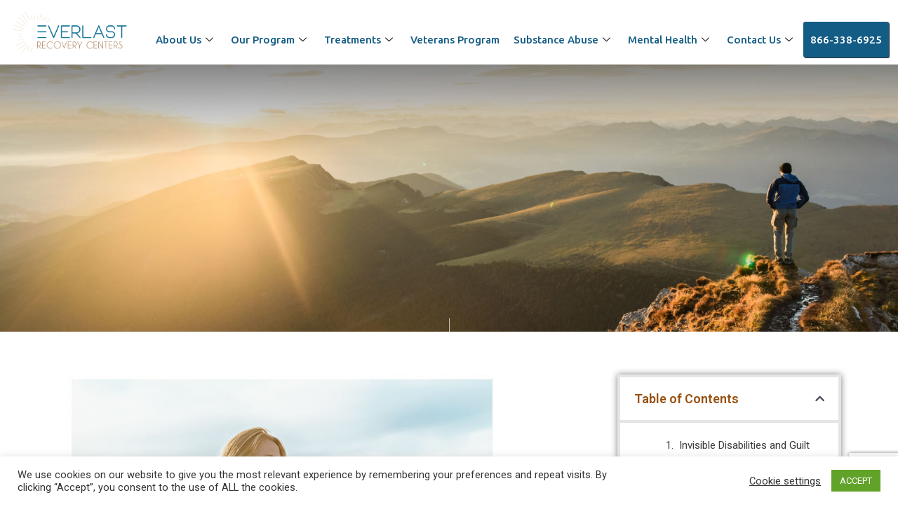

--- FILE ---
content_type: text/html; charset=UTF-8
request_url: https://everlastrecovery.com/2021/04/24/chronic-pain/
body_size: 39604
content:
<!DOCTYPE html>
<html lang="en-US" prefix="og: https://ogp.me/ns#">
<head>
<meta charset="UTF-8">
<meta name="viewport" content="width=device-width, initial-scale=1">
	 <link rel="profile" href="https://gmpg.org/xfn/11"> 
	 	<style>img:is([sizes="auto" i], [sizes^="auto," i]) { contain-intrinsic-size: 3000px 1500px }</style>
	
<!-- Search Engine Optimization by Rank Math PRO - https://rankmath.com/ -->
<title>Dealing with Chronic Pain | Everlast Recovery Centers</title><link rel="preload" as="style" href="https://fonts.googleapis.com/css?family=Roboto%3A100%2C100italic%2C200%2C200italic%2C300%2C300italic%2C400%2C400italic%2C500%2C500italic%2C600%2C600italic%2C700%2C700italic%2C800%2C800italic%2C900%2C900italic%7CRoboto%20Slab%3A100%2C100italic%2C200%2C200italic%2C300%2C300italic%2C400%2C400italic%2C500%2C500italic%2C600%2C600italic%2C700%2C700italic%2C800%2C800italic%2C900%2C900italic%7COpen%20Sans%3A100%2C100italic%2C200%2C200italic%2C300%2C300italic%2C400%2C400italic%2C500%2C500italic%2C600%2C600italic%2C700%2C700italic%2C800%2C800italic%2C900%2C900italic%7CUbuntu%3A100%2C100italic%2C200%2C200italic%2C300%2C300italic%2C400%2C400italic%2C500%2C500italic%2C600%2C600italic%2C700%2C700italic%2C800%2C800italic%2C900%2C900italic&#038;display=swap" /><link rel="stylesheet" href="https://fonts.googleapis.com/css?family=Roboto%3A100%2C100italic%2C200%2C200italic%2C300%2C300italic%2C400%2C400italic%2C500%2C500italic%2C600%2C600italic%2C700%2C700italic%2C800%2C800italic%2C900%2C900italic%7CRoboto%20Slab%3A100%2C100italic%2C200%2C200italic%2C300%2C300italic%2C400%2C400italic%2C500%2C500italic%2C600%2C600italic%2C700%2C700italic%2C800%2C800italic%2C900%2C900italic%7COpen%20Sans%3A100%2C100italic%2C200%2C200italic%2C300%2C300italic%2C400%2C400italic%2C500%2C500italic%2C600%2C600italic%2C700%2C700italic%2C800%2C800italic%2C900%2C900italic%7CUbuntu%3A100%2C100italic%2C200%2C200italic%2C300%2C300italic%2C400%2C400italic%2C500%2C500italic%2C600%2C600italic%2C700%2C700italic%2C800%2C800italic%2C900%2C900italic&#038;display=swap" media="print" onload="this.media='all'" /><noscript><link rel="stylesheet" href="https://fonts.googleapis.com/css?family=Roboto%3A100%2C100italic%2C200%2C200italic%2C300%2C300italic%2C400%2C400italic%2C500%2C500italic%2C600%2C600italic%2C700%2C700italic%2C800%2C800italic%2C900%2C900italic%7CRoboto%20Slab%3A100%2C100italic%2C200%2C200italic%2C300%2C300italic%2C400%2C400italic%2C500%2C500italic%2C600%2C600italic%2C700%2C700italic%2C800%2C800italic%2C900%2C900italic%7COpen%20Sans%3A100%2C100italic%2C200%2C200italic%2C300%2C300italic%2C400%2C400italic%2C500%2C500italic%2C600%2C600italic%2C700%2C700italic%2C800%2C800italic%2C900%2C900italic%7CUbuntu%3A100%2C100italic%2C200%2C200italic%2C300%2C300italic%2C400%2C400italic%2C500%2C500italic%2C600%2C600italic%2C700%2C700italic%2C800%2C800italic%2C900%2C900italic&#038;display=swap" /></noscript>
<meta name="description" content="Chronic pain can interfere with your goals and make it hard to keep moving forward. Let Everlast Recovery Centers help. Call (866) 338-6925."/>
<meta name="robots" content="follow, index, max-snippet:-1, max-video-preview:-1, max-image-preview:large"/>
<link rel="canonical" href="https://everlastrecovery.com/2021/04/24/chronic-pain/" />
<meta property="og:locale" content="en_US" />
<meta property="og:type" content="article" />
<meta property="og:title" content="Dealing with Chronic Pain | Everlast Recovery Centers" />
<meta property="og:description" content="Chronic pain can interfere with your goals and make it hard to keep moving forward. Let Everlast Recovery Centers help. Call (866) 338-6925." />
<meta property="og:url" content="https://everlastrecovery.com/2021/04/24/chronic-pain/" />
<meta property="og:site_name" content="Everlast Recovery Centers" />
<meta property="article:publisher" content="https://www.facebook.com/EverlastRecoveryCenters" />
<meta property="article:tag" content="chronic pain" />
<meta property="article:tag" content="daily routine" />
<meta property="article:section" content="Mental Health" />
<meta property="og:updated_time" content="2024-07-19T08:35:14-08:00" />
<meta property="og:image" content="https://everlastrecovery.com/wp-content/uploads/2021/04/methamphetamine-addiction-3-1.jpg" />
<meta property="og:image:secure_url" content="https://everlastrecovery.com/wp-content/uploads/2021/04/methamphetamine-addiction-3-1.jpg" />
<meta property="og:image:width" content="611" />
<meta property="og:image:height" content="456" />
<meta property="og:image:alt" content="chronic pain" />
<meta property="og:image:type" content="image/jpeg" />
<meta property="article:published_time" content="2021-04-24T10:00:00-08:00" />
<meta property="article:modified_time" content="2024-07-19T08:35:14-08:00" />
<meta name="twitter:card" content="summary_large_image" />
<meta name="twitter:title" content="Dealing with Chronic Pain | Everlast Recovery Centers" />
<meta name="twitter:description" content="Chronic pain can interfere with your goals and make it hard to keep moving forward. Let Everlast Recovery Centers help. Call (866) 338-6925." />
<meta name="twitter:image" content="https://everlastrecovery.com/wp-content/uploads/2021/04/methamphetamine-addiction-3-1.jpg" />
<meta name="twitter:label1" content="Written by" />
<meta name="twitter:data1" content="Everlast Recovery Centers" />
<meta name="twitter:label2" content="Time to read" />
<meta name="twitter:data2" content="4 minutes" />
<script type="application/ld+json" class="rank-math-schema-pro">{"@context":"https://schema.org","@graph":[{"@type":"Place","@id":"https://everlastrecovery.com/#place","geo":{"@type":"GeoCoordinates","latitude":"33.94766913154065","longitude":" -117.49451897798863"},"hasMap":"https://www.google.com/maps/search/?api=1&amp;query=33.94766913154065, -117.49451897798863","address":{"@type":"PostalAddress","streetAddress":"6560 Sandy Lane","addressLocality":"Riverside","addressRegion":"CA","postalCode":"92505","addressCountry":"USA"}},{"@type":["MedicalOrganization","Organization"],"@id":"https://everlastrecovery.com/#organization","name":"Everlast Recovery Centers","url":"https://everlastrecovery.com","sameAs":["https://www.facebook.com/EverlastRecoveryCenters"],"address":{"@type":"PostalAddress","streetAddress":"6560 Sandy Lane","addressLocality":"Riverside","addressRegion":"CA","postalCode":"92505","addressCountry":"USA"},"logo":{"@type":"ImageObject","@id":"https://everlastrecovery.com/#logo","url":"https://everlastrecovery.com/wp-content/uploads/2021/02/everlast-recovery-logo-1.png","contentUrl":"https://everlastrecovery.com/wp-content/uploads/2021/02/everlast-recovery-logo-1.png","caption":"Everlast Recovery Centers","inLanguage":"en-US","width":"298","height":"109"},"contactPoint":[{"@type":"ContactPoint","telephone":"+1-844-995-2323","contactType":"customer support"}],"location":{"@id":"https://everlastrecovery.com/#place"}},{"@type":"WebSite","@id":"https://everlastrecovery.com/#website","url":"https://everlastrecovery.com","name":"Everlast Recovery Centers","publisher":{"@id":"https://everlastrecovery.com/#organization"},"inLanguage":"en-US"},{"@type":"ImageObject","@id":"https://everlastrecovery.com/wp-content/uploads/2021/04/methamphetamine-addiction-3-1.jpg","url":"https://everlastrecovery.com/wp-content/uploads/2021/04/methamphetamine-addiction-3-1.jpg","width":"611","height":"456","inLanguage":"en-US"},{"@type":"BreadcrumbList","@id":"https://everlastrecovery.com/2021/04/24/chronic-pain/#breadcrumb","itemListElement":[{"@type":"ListItem","position":"1","item":{"@id":"https://everlastrecovery.com","name":"Home"}},{"@type":"ListItem","position":"2","item":{"@id":"https://everlastrecovery.com/2021/04/24/chronic-pain/","name":"Permit Yourself to Slow Down When Experiencing Chronic Pain"}}]},{"@type":"WebPage","@id":"https://everlastrecovery.com/2021/04/24/chronic-pain/#webpage","url":"https://everlastrecovery.com/2021/04/24/chronic-pain/","name":"Dealing with Chronic Pain | Everlast Recovery Centers","datePublished":"2021-04-24T10:00:00-08:00","dateModified":"2024-07-19T08:35:14-08:00","isPartOf":{"@id":"https://everlastrecovery.com/#website"},"primaryImageOfPage":{"@id":"https://everlastrecovery.com/wp-content/uploads/2021/04/methamphetamine-addiction-3-1.jpg"},"inLanguage":"en-US","breadcrumb":{"@id":"https://everlastrecovery.com/2021/04/24/chronic-pain/#breadcrumb"}},{"@type":"Person","@id":"https://everlastrecovery.com/2021/04/24/chronic-pain/#author","name":"Everlast Recovery Centers","image":{"@type":"ImageObject","@id":"https://secure.gravatar.com/avatar/9e6072eaf62d006a0b4800d03faef8f7a6c64f8ef18a8c88fb003047142f18e7?s=96&amp;d=mm&amp;r=g","url":"https://secure.gravatar.com/avatar/9e6072eaf62d006a0b4800d03faef8f7a6c64f8ef18a8c88fb003047142f18e7?s=96&amp;d=mm&amp;r=g","caption":"Everlast Recovery Centers","inLanguage":"en-US"},"sameAs":["https://everlastrecovery.com/"],"worksFor":{"@id":"https://everlastrecovery.com/#organization"}},{"@type":"BlogPosting","headline":"Dealing with Chronic Pain | Everlast Recovery Centers","keywords":"chronic pain","datePublished":"2021-04-24T10:00:00-08:00","dateModified":"2024-07-19T08:35:14-08:00","author":{"@id":"https://everlastrecovery.com/2021/04/24/chronic-pain/#author","name":"Everlast Recovery Centers"},"publisher":{"@id":"https://everlastrecovery.com/#organization"},"description":"Chronic pain can interfere with your goals and make it hard to keep moving forward. Let Everlast Recovery Centers help. Call (866) 338-6925.","name":"Dealing with Chronic Pain | Everlast Recovery Centers","@id":"https://everlastrecovery.com/2021/04/24/chronic-pain/#richSnippet","isPartOf":{"@id":"https://everlastrecovery.com/2021/04/24/chronic-pain/#webpage"},"image":{"@id":"https://everlastrecovery.com/wp-content/uploads/2021/04/methamphetamine-addiction-3-1.jpg"},"inLanguage":"en-US","mainEntityOfPage":{"@id":"https://everlastrecovery.com/2021/04/24/chronic-pain/#webpage"}}]}</script>
<!-- /Rank Math WordPress SEO plugin -->

<link href='https://fonts.gstatic.com' crossorigin rel='preconnect' />
<link rel="alternate" type="application/rss+xml" title="Everlast Recovery Centers &raquo; Feed" href="https://everlastrecovery.com/feed/" />
<link rel="alternate" type="application/rss+xml" title="Everlast Recovery Centers &raquo; Comments Feed" href="https://everlastrecovery.com/comments/feed/" />
<link rel='stylesheet' id='astra-theme-css-css' href='https://everlastrecovery.com/wp-content/themes/astra/assets/css/minified/frontend.min.css?ver=4.6.3' media='all' />
<style id='astra-theme-css-inline-css'>
.ast-no-sidebar .entry-content .alignfull {margin-left: calc( -50vw + 50%);margin-right: calc( -50vw + 50%);max-width: 100vw;width: 100vw;}.ast-no-sidebar .entry-content .alignwide {margin-left: calc(-41vw + 50%);margin-right: calc(-41vw + 50%);max-width: unset;width: unset;}.ast-no-sidebar .entry-content .alignfull .alignfull,.ast-no-sidebar .entry-content .alignfull .alignwide,.ast-no-sidebar .entry-content .alignwide .alignfull,.ast-no-sidebar .entry-content .alignwide .alignwide,.ast-no-sidebar .entry-content .wp-block-column .alignfull,.ast-no-sidebar .entry-content .wp-block-column .alignwide{width: 100%;margin-left: auto;margin-right: auto;}.wp-block-gallery,.blocks-gallery-grid {margin: 0;}.wp-block-separator {max-width: 100px;}.wp-block-separator.is-style-wide,.wp-block-separator.is-style-dots {max-width: none;}.entry-content .has-2-columns .wp-block-column:first-child {padding-right: 10px;}.entry-content .has-2-columns .wp-block-column:last-child {padding-left: 10px;}@media (max-width: 782px) {.entry-content .wp-block-columns .wp-block-column {flex-basis: 100%;}.entry-content .has-2-columns .wp-block-column:first-child {padding-right: 0;}.entry-content .has-2-columns .wp-block-column:last-child {padding-left: 0;}}body .entry-content .wp-block-latest-posts {margin-left: 0;}body .entry-content .wp-block-latest-posts li {list-style: none;}.ast-no-sidebar .ast-container .entry-content .wp-block-latest-posts {margin-left: 0;}.ast-header-break-point .entry-content .alignwide {margin-left: auto;margin-right: auto;}.entry-content .blocks-gallery-item img {margin-bottom: auto;}.wp-block-pullquote {border-top: 4px solid #555d66;border-bottom: 4px solid #555d66;color: #40464d;}:root{--ast-container-default-xlg-padding:6.67em;--ast-container-default-lg-padding:5.67em;--ast-container-default-slg-padding:4.34em;--ast-container-default-md-padding:3.34em;--ast-container-default-sm-padding:6.67em;--ast-container-default-xs-padding:2.4em;--ast-container-default-xxs-padding:1.4em;--ast-code-block-background:#EEEEEE;--ast-comment-inputs-background:#FAFAFA;--ast-normal-container-width:1200px;--ast-narrow-container-width:750px;--ast-blog-title-font-weight:normal;--ast-blog-meta-weight:inherit;}html{font-size:93.75%;}a,.page-title{color:var(--ast-global-color-0);}a:hover,a:focus{color:var(--ast-global-color-1);}body,button,input,select,textarea,.ast-button,.ast-custom-button{font-family:-apple-system,BlinkMacSystemFont,Segoe UI,Roboto,Oxygen-Sans,Ubuntu,Cantarell,Helvetica Neue,sans-serif;font-weight:inherit;font-size:15px;font-size:1rem;line-height:var(--ast-body-line-height,1.65em);}blockquote{color:var(--ast-global-color-3);}.site-title{font-size:35px;font-size:2.33333333333rem;display:none;}.site-header .site-description{font-size:15px;font-size:1rem;display:none;}.entry-title{font-size:26px;font-size:1.73333333333rem;}.archive .ast-article-post .ast-article-inner,.blog .ast-article-post .ast-article-inner,.archive .ast-article-post .ast-article-inner:hover,.blog .ast-article-post .ast-article-inner:hover{overflow:hidden;}h1,.entry-content h1{font-size:40px;font-size:2.66666666667rem;line-height:1.4em;}h2,.entry-content h2{font-size:32px;font-size:2.13333333333rem;line-height:1.3em;}h3,.entry-content h3{font-size:26px;font-size:1.73333333333rem;line-height:1.3em;}h4,.entry-content h4{font-size:24px;font-size:1.6rem;line-height:1.2em;}h5,.entry-content h5{font-size:20px;font-size:1.33333333333rem;line-height:1.2em;}h6,.entry-content h6{font-size:16px;font-size:1.06666666667rem;line-height:1.25em;}::selection{background-color:var(--ast-global-color-0);color:#ffffff;}body,h1,.entry-title a,.entry-content h1,h2,.entry-content h2,h3,.entry-content h3,h4,.entry-content h4,h5,.entry-content h5,h6,.entry-content h6{color:var(--ast-global-color-3);}.tagcloud a:hover,.tagcloud a:focus,.tagcloud a.current-item{color:#ffffff;border-color:var(--ast-global-color-0);background-color:var(--ast-global-color-0);}input:focus,input[type="text"]:focus,input[type="email"]:focus,input[type="url"]:focus,input[type="password"]:focus,input[type="reset"]:focus,input[type="search"]:focus,textarea:focus{border-color:var(--ast-global-color-0);}input[type="radio"]:checked,input[type=reset],input[type="checkbox"]:checked,input[type="checkbox"]:hover:checked,input[type="checkbox"]:focus:checked,input[type=range]::-webkit-slider-thumb{border-color:var(--ast-global-color-0);background-color:var(--ast-global-color-0);box-shadow:none;}.site-footer a:hover + .post-count,.site-footer a:focus + .post-count{background:var(--ast-global-color-0);border-color:var(--ast-global-color-0);}.single .nav-links .nav-previous,.single .nav-links .nav-next{color:var(--ast-global-color-0);}.entry-meta,.entry-meta *{line-height:1.45;color:var(--ast-global-color-0);}.entry-meta a:not(.ast-button):hover,.entry-meta a:not(.ast-button):hover *,.entry-meta a:not(.ast-button):focus,.entry-meta a:not(.ast-button):focus *,.page-links > .page-link,.page-links .page-link:hover,.post-navigation a:hover{color:var(--ast-global-color-1);}#cat option,.secondary .calendar_wrap thead a,.secondary .calendar_wrap thead a:visited{color:var(--ast-global-color-0);}.secondary .calendar_wrap #today,.ast-progress-val span{background:var(--ast-global-color-0);}.secondary a:hover + .post-count,.secondary a:focus + .post-count{background:var(--ast-global-color-0);border-color:var(--ast-global-color-0);}.calendar_wrap #today > a{color:#ffffff;}.page-links .page-link,.single .post-navigation a{color:var(--ast-global-color-0);}.ast-search-menu-icon .search-form button.search-submit{padding:0 4px;}.ast-search-menu-icon form.search-form{padding-right:0;}.ast-search-menu-icon.slide-search input.search-field{width:0;}.ast-header-search .ast-search-menu-icon.ast-dropdown-active .search-form,.ast-header-search .ast-search-menu-icon.ast-dropdown-active .search-field:focus{transition:all 0.2s;}.search-form input.search-field:focus{outline:none;}.widget-title,.widget .wp-block-heading{font-size:21px;font-size:1.4rem;color:var(--ast-global-color-3);}.ast-search-menu-icon.slide-search a:focus-visible:focus-visible,.astra-search-icon:focus-visible,#close:focus-visible,a:focus-visible,.ast-menu-toggle:focus-visible,.site .skip-link:focus-visible,.wp-block-loginout input:focus-visible,.wp-block-search.wp-block-search__button-inside .wp-block-search__inside-wrapper,.ast-header-navigation-arrow:focus-visible,.woocommerce .wc-proceed-to-checkout > .checkout-button:focus-visible,.woocommerce .woocommerce-MyAccount-navigation ul li a:focus-visible,.ast-orders-table__row .ast-orders-table__cell:focus-visible,.woocommerce .woocommerce-order-details .order-again > .button:focus-visible,.woocommerce .woocommerce-message a.button.wc-forward:focus-visible,.woocommerce #minus_qty:focus-visible,.woocommerce #plus_qty:focus-visible,a#ast-apply-coupon:focus-visible,.woocommerce .woocommerce-info a:focus-visible,.woocommerce .astra-shop-summary-wrap a:focus-visible,.woocommerce a.wc-forward:focus-visible,#ast-apply-coupon:focus-visible,.woocommerce-js .woocommerce-mini-cart-item a.remove:focus-visible,#close:focus-visible,.button.search-submit:focus-visible,#search_submit:focus,.normal-search:focus-visible{outline-style:dotted;outline-color:inherit;outline-width:thin;}input:focus,input[type="text"]:focus,input[type="email"]:focus,input[type="url"]:focus,input[type="password"]:focus,input[type="reset"]:focus,input[type="search"]:focus,input[type="number"]:focus,textarea:focus,.wp-block-search__input:focus,[data-section="section-header-mobile-trigger"] .ast-button-wrap .ast-mobile-menu-trigger-minimal:focus,.ast-mobile-popup-drawer.active .menu-toggle-close:focus,.woocommerce-ordering select.orderby:focus,#ast-scroll-top:focus,#coupon_code:focus,.woocommerce-page #comment:focus,.woocommerce #reviews #respond input#submit:focus,.woocommerce a.add_to_cart_button:focus,.woocommerce .button.single_add_to_cart_button:focus,.woocommerce .woocommerce-cart-form button:focus,.woocommerce .woocommerce-cart-form__cart-item .quantity .qty:focus,.woocommerce .woocommerce-billing-fields .woocommerce-billing-fields__field-wrapper .woocommerce-input-wrapper > .input-text:focus,.woocommerce #order_comments:focus,.woocommerce #place_order:focus,.woocommerce .woocommerce-address-fields .woocommerce-address-fields__field-wrapper .woocommerce-input-wrapper > .input-text:focus,.woocommerce .woocommerce-MyAccount-content form button:focus,.woocommerce .woocommerce-MyAccount-content .woocommerce-EditAccountForm .woocommerce-form-row .woocommerce-Input.input-text:focus,.woocommerce .ast-woocommerce-container .woocommerce-pagination ul.page-numbers li a:focus,body #content .woocommerce form .form-row .select2-container--default .select2-selection--single:focus,#ast-coupon-code:focus,.woocommerce.woocommerce-js .quantity input[type=number]:focus,.woocommerce-js .woocommerce-mini-cart-item .quantity input[type=number]:focus,.woocommerce p#ast-coupon-trigger:focus{border-style:dotted;border-color:inherit;border-width:thin;}input{outline:none;}.ast-logo-title-inline .site-logo-img{padding-right:1em;}.site-logo-img img{ transition:all 0.2s linear;}body .ast-oembed-container *{position:absolute;top:0;width:100%;height:100%;left:0;}.ast-single-post-featured-section + article {margin-top: 2em;}.site-content .ast-single-post-featured-section img {width: 100%;overflow: hidden;object-fit: cover;}.site > .ast-single-related-posts-container {margin-top: 0;}@media (min-width: 922px) {.ast-desktop .ast-container--narrow {max-width: var(--ast-narrow-container-width);margin: 0 auto;}}.ast-page-builder-template .hentry {margin: 0;}.ast-page-builder-template .site-content > .ast-container {max-width: 100%;padding: 0;}.ast-page-builder-template .site .site-content #primary {padding: 0;margin: 0;}.ast-page-builder-template .no-results {text-align: center;margin: 4em auto;}.ast-page-builder-template .ast-pagination {padding: 2em;}.ast-page-builder-template .entry-header.ast-no-title.ast-no-thumbnail {margin-top: 0;}.ast-page-builder-template .entry-header.ast-header-without-markup {margin-top: 0;margin-bottom: 0;}.ast-page-builder-template .entry-header.ast-no-title.ast-no-meta {margin-bottom: 0;}.ast-page-builder-template.single .post-navigation {padding-bottom: 2em;}.ast-page-builder-template.single-post .site-content > .ast-container {max-width: 100%;}.ast-page-builder-template .entry-header {margin-top: 4em;margin-left: auto;margin-right: auto;padding-left: 20px;padding-right: 20px;}.single.ast-page-builder-template .entry-header {padding-left: 20px;padding-right: 20px;}.ast-page-builder-template .ast-archive-description {margin: 4em auto 0;padding-left: 20px;padding-right: 20px;}.ast-page-builder-template.ast-no-sidebar .entry-content .alignwide {margin-left: 0;margin-right: 0;}@media (max-width:921px){#ast-desktop-header{display:none;}}@media (min-width:922px){#ast-mobile-header{display:none;}}.wp-block-buttons.aligncenter{justify-content:center;}@media (max-width:921px){.ast-theme-transparent-header #primary,.ast-theme-transparent-header #secondary{padding:0;}}@media (max-width:921px){.ast-plain-container.ast-no-sidebar #primary{padding:0;}}.ast-plain-container.ast-no-sidebar #primary{margin-top:0;margin-bottom:0;}@media (min-width:1200px){.wp-block-group .has-background{padding:20px;}}@media (min-width:1200px){.ast-no-sidebar.ast-separate-container .entry-content .wp-block-group.alignwide,.ast-no-sidebar.ast-separate-container .entry-content .wp-block-cover.alignwide{margin-left:-20px;margin-right:-20px;padding-left:20px;padding-right:20px;}.ast-no-sidebar.ast-separate-container .entry-content .wp-block-cover.alignfull,.ast-no-sidebar.ast-separate-container .entry-content .wp-block-group.alignfull{margin-left:-6.67em;margin-right:-6.67em;padding-left:6.67em;padding-right:6.67em;}}@media (min-width:1200px){.wp-block-cover-image.alignwide .wp-block-cover__inner-container,.wp-block-cover.alignwide .wp-block-cover__inner-container,.wp-block-cover-image.alignfull .wp-block-cover__inner-container,.wp-block-cover.alignfull .wp-block-cover__inner-container{width:100%;}}.wp-block-columns{margin-bottom:unset;}.wp-block-image.size-full{margin:2rem 0;}.wp-block-separator.has-background{padding:0;}.wp-block-gallery{margin-bottom:1.6em;}.wp-block-group{padding-top:4em;padding-bottom:4em;}.wp-block-group__inner-container .wp-block-columns:last-child,.wp-block-group__inner-container :last-child,.wp-block-table table{margin-bottom:0;}.blocks-gallery-grid{width:100%;}.wp-block-navigation-link__content{padding:5px 0;}.wp-block-group .wp-block-group .has-text-align-center,.wp-block-group .wp-block-column .has-text-align-center{max-width:100%;}.has-text-align-center{margin:0 auto;}@media (min-width:1200px){.wp-block-cover__inner-container,.alignwide .wp-block-group__inner-container,.alignfull .wp-block-group__inner-container{max-width:1200px;margin:0 auto;}.wp-block-group.alignnone,.wp-block-group.aligncenter,.wp-block-group.alignleft,.wp-block-group.alignright,.wp-block-group.alignwide,.wp-block-columns.alignwide{margin:2rem 0 1rem 0;}}@media (max-width:1200px){.wp-block-group{padding:3em;}.wp-block-group .wp-block-group{padding:1.5em;}.wp-block-columns,.wp-block-column{margin:1rem 0;}}@media (min-width:921px){.wp-block-columns .wp-block-group{padding:2em;}}@media (max-width:544px){.wp-block-cover-image .wp-block-cover__inner-container,.wp-block-cover .wp-block-cover__inner-container{width:unset;}.wp-block-cover,.wp-block-cover-image{padding:2em 0;}.wp-block-group,.wp-block-cover{padding:2em;}.wp-block-media-text__media img,.wp-block-media-text__media video{width:unset;max-width:100%;}.wp-block-media-text.has-background .wp-block-media-text__content{padding:1em;}}.wp-block-image.aligncenter{margin-left:auto;margin-right:auto;}.wp-block-table.aligncenter{margin-left:auto;margin-right:auto;}@media (min-width:544px){.entry-content .wp-block-media-text.has-media-on-the-right .wp-block-media-text__content{padding:0 8% 0 0;}.entry-content .wp-block-media-text .wp-block-media-text__content{padding:0 0 0 8%;}.ast-plain-container .site-content .entry-content .has-custom-content-position.is-position-bottom-left > *,.ast-plain-container .site-content .entry-content .has-custom-content-position.is-position-bottom-right > *,.ast-plain-container .site-content .entry-content .has-custom-content-position.is-position-top-left > *,.ast-plain-container .site-content .entry-content .has-custom-content-position.is-position-top-right > *,.ast-plain-container .site-content .entry-content .has-custom-content-position.is-position-center-right > *,.ast-plain-container .site-content .entry-content .has-custom-content-position.is-position-center-left > *{margin:0;}}@media (max-width:544px){.entry-content .wp-block-media-text .wp-block-media-text__content{padding:8% 0;}.wp-block-media-text .wp-block-media-text__media img{width:auto;max-width:100%;}}.wp-block-buttons .wp-block-button.is-style-outline .wp-block-button__link.wp-element-button,.ast-outline-button{border-top-width:2px;border-right-width:2px;border-bottom-width:2px;border-left-width:2px;font-family:inherit;font-weight:inherit;line-height:1em;}.entry-content[ast-blocks-layout] > figure{margin-bottom:1em;}@media (max-width:921px){.ast-separate-container #primary,.ast-separate-container #secondary{padding:1.5em 0;}#primary,#secondary{padding:1.5em 0;margin:0;}.ast-left-sidebar #content > .ast-container{display:flex;flex-direction:column-reverse;width:100%;}.ast-separate-container .ast-article-post,.ast-separate-container .ast-article-single{padding:1.5em 2.14em;}.ast-author-box img.avatar{margin:20px 0 0 0;}}@media (min-width:922px){.ast-separate-container.ast-right-sidebar #primary,.ast-separate-container.ast-left-sidebar #primary{border:0;}.search-no-results.ast-separate-container #primary{margin-bottom:4em;}}.wp-block-button .wp-block-button__link{color:#ffffff;}.wp-block-button .wp-block-button__link:hover,.wp-block-button .wp-block-button__link:focus{color:#ffffff;background-color:var(--ast-global-color-1);border-color:var(--ast-global-color-1);}.elementor-widget-heading h1.elementor-heading-title{line-height:1.4em;}.elementor-widget-heading h2.elementor-heading-title{line-height:1.3em;}.elementor-widget-heading h3.elementor-heading-title{line-height:1.3em;}.elementor-widget-heading h4.elementor-heading-title{line-height:1.2em;}.elementor-widget-heading h5.elementor-heading-title{line-height:1.2em;}.elementor-widget-heading h6.elementor-heading-title{line-height:1.25em;}.wp-block-button .wp-block-button__link{border-top-width:0;border-right-width:0;border-left-width:0;border-bottom-width:0;border-color:var(--ast-global-color-0);background-color:var(--ast-global-color-0);color:#ffffff;font-family:inherit;font-weight:inherit;line-height:1em;padding-top:10px;padding-right:40px;padding-bottom:10px;padding-left:40px;}.menu-toggle,button,.ast-button,.ast-custom-button,.button,input#submit,input[type="button"],input[type="submit"],input[type="reset"]{border-style:solid;border-top-width:0;border-right-width:0;border-left-width:0;border-bottom-width:0;color:#ffffff;border-color:var(--ast-global-color-0);background-color:var(--ast-global-color-0);padding-top:10px;padding-right:40px;padding-bottom:10px;padding-left:40px;font-family:inherit;font-weight:inherit;line-height:1em;}button:focus,.menu-toggle:hover,button:hover,.ast-button:hover,.ast-custom-button:hover .button:hover,.ast-custom-button:hover ,input[type=reset]:hover,input[type=reset]:focus,input#submit:hover,input#submit:focus,input[type="button"]:hover,input[type="button"]:focus,input[type="submit"]:hover,input[type="submit"]:focus{color:#ffffff;background-color:var(--ast-global-color-1);border-color:var(--ast-global-color-1);}@media (max-width:921px){.ast-mobile-header-stack .main-header-bar .ast-search-menu-icon{display:inline-block;}.ast-header-break-point.ast-header-custom-item-outside .ast-mobile-header-stack .main-header-bar .ast-search-icon{margin:0;}.ast-comment-avatar-wrap img{max-width:2.5em;}.ast-comment-meta{padding:0 1.8888em 1.3333em;}.ast-separate-container .ast-comment-list li.depth-1{padding:1.5em 2.14em;}.ast-separate-container .comment-respond{padding:2em 2.14em;}}@media (min-width:544px){.ast-container{max-width:100%;}}@media (max-width:544px){.ast-separate-container .ast-article-post,.ast-separate-container .ast-article-single,.ast-separate-container .comments-title,.ast-separate-container .ast-archive-description{padding:1.5em 1em;}.ast-separate-container #content .ast-container{padding-left:0.54em;padding-right:0.54em;}.ast-separate-container .ast-comment-list .bypostauthor{padding:.5em;}.ast-search-menu-icon.ast-dropdown-active .search-field{width:170px;}}.ast-no-sidebar.ast-separate-container .entry-content .alignfull {margin-left: -6.67em;margin-right: -6.67em;width: auto;}@media (max-width: 1200px) {.ast-no-sidebar.ast-separate-container .entry-content .alignfull {margin-left: -2.4em;margin-right: -2.4em;}}@media (max-width: 768px) {.ast-no-sidebar.ast-separate-container .entry-content .alignfull {margin-left: -2.14em;margin-right: -2.14em;}}@media (max-width: 544px) {.ast-no-sidebar.ast-separate-container .entry-content .alignfull {margin-left: -1em;margin-right: -1em;}}.ast-no-sidebar.ast-separate-container .entry-content .alignwide {margin-left: -20px;margin-right: -20px;}.ast-no-sidebar.ast-separate-container .entry-content .wp-block-column .alignfull,.ast-no-sidebar.ast-separate-container .entry-content .wp-block-column .alignwide {margin-left: auto;margin-right: auto;width: 100%;}@media (max-width:921px){.site-title{display:none;}.site-header .site-description{display:none;}h1,.entry-content h1{font-size:30px;}h2,.entry-content h2{font-size:25px;}h3,.entry-content h3{font-size:20px;}}@media (max-width:544px){.site-title{display:none;}.site-header .site-description{display:none;}h1,.entry-content h1{font-size:30px;}h2,.entry-content h2{font-size:25px;}h3,.entry-content h3{font-size:20px;}}@media (max-width:921px){html{font-size:85.5%;}}@media (max-width:544px){html{font-size:85.5%;}}@media (min-width:922px){.ast-container{max-width:1240px;}}@font-face {font-family: "Astra";src: url(https://everlastrecovery.com/wp-content/themes/astra/assets/fonts/astra.woff) format("woff"),url(https://everlastrecovery.com/wp-content/themes/astra/assets/fonts/astra.ttf) format("truetype"),url(https://everlastrecovery.com/wp-content/themes/astra/assets/fonts/astra.svg#astra) format("svg");font-weight: normal;font-style: normal;font-display: fallback;}@media (min-width:922px){.main-header-menu .sub-menu .menu-item.ast-left-align-sub-menu:hover > .sub-menu,.main-header-menu .sub-menu .menu-item.ast-left-align-sub-menu.focus > .sub-menu{margin-left:-0px;}}.site .comments-area{padding-bottom:3em;}.astra-icon-down_arrow::after {content: "\e900";font-family: Astra;}.astra-icon-close::after {content: "\e5cd";font-family: Astra;}.astra-icon-drag_handle::after {content: "\e25d";font-family: Astra;}.astra-icon-format_align_justify::after {content: "\e235";font-family: Astra;}.astra-icon-menu::after {content: "\e5d2";font-family: Astra;}.astra-icon-reorder::after {content: "\e8fe";font-family: Astra;}.astra-icon-search::after {content: "\e8b6";font-family: Astra;}.astra-icon-zoom_in::after {content: "\e56b";font-family: Astra;}.astra-icon-check-circle::after {content: "\e901";font-family: Astra;}.astra-icon-shopping-cart::after {content: "\f07a";font-family: Astra;}.astra-icon-shopping-bag::after {content: "\f290";font-family: Astra;}.astra-icon-shopping-basket::after {content: "\f291";font-family: Astra;}.astra-icon-circle-o::after {content: "\e903";font-family: Astra;}.astra-icon-certificate::after {content: "\e902";font-family: Astra;}blockquote {padding: 1.2em;}:root .has-ast-global-color-0-color{color:var(--ast-global-color-0);}:root .has-ast-global-color-0-background-color{background-color:var(--ast-global-color-0);}:root .wp-block-button .has-ast-global-color-0-color{color:var(--ast-global-color-0);}:root .wp-block-button .has-ast-global-color-0-background-color{background-color:var(--ast-global-color-0);}:root .has-ast-global-color-1-color{color:var(--ast-global-color-1);}:root .has-ast-global-color-1-background-color{background-color:var(--ast-global-color-1);}:root .wp-block-button .has-ast-global-color-1-color{color:var(--ast-global-color-1);}:root .wp-block-button .has-ast-global-color-1-background-color{background-color:var(--ast-global-color-1);}:root .has-ast-global-color-2-color{color:var(--ast-global-color-2);}:root .has-ast-global-color-2-background-color{background-color:var(--ast-global-color-2);}:root .wp-block-button .has-ast-global-color-2-color{color:var(--ast-global-color-2);}:root .wp-block-button .has-ast-global-color-2-background-color{background-color:var(--ast-global-color-2);}:root .has-ast-global-color-3-color{color:var(--ast-global-color-3);}:root .has-ast-global-color-3-background-color{background-color:var(--ast-global-color-3);}:root .wp-block-button .has-ast-global-color-3-color{color:var(--ast-global-color-3);}:root .wp-block-button .has-ast-global-color-3-background-color{background-color:var(--ast-global-color-3);}:root .has-ast-global-color-4-color{color:var(--ast-global-color-4);}:root .has-ast-global-color-4-background-color{background-color:var(--ast-global-color-4);}:root .wp-block-button .has-ast-global-color-4-color{color:var(--ast-global-color-4);}:root .wp-block-button .has-ast-global-color-4-background-color{background-color:var(--ast-global-color-4);}:root .has-ast-global-color-5-color{color:var(--ast-global-color-5);}:root .has-ast-global-color-5-background-color{background-color:var(--ast-global-color-5);}:root .wp-block-button .has-ast-global-color-5-color{color:var(--ast-global-color-5);}:root .wp-block-button .has-ast-global-color-5-background-color{background-color:var(--ast-global-color-5);}:root .has-ast-global-color-6-color{color:var(--ast-global-color-6);}:root .has-ast-global-color-6-background-color{background-color:var(--ast-global-color-6);}:root .wp-block-button .has-ast-global-color-6-color{color:var(--ast-global-color-6);}:root .wp-block-button .has-ast-global-color-6-background-color{background-color:var(--ast-global-color-6);}:root .has-ast-global-color-7-color{color:var(--ast-global-color-7);}:root .has-ast-global-color-7-background-color{background-color:var(--ast-global-color-7);}:root .wp-block-button .has-ast-global-color-7-color{color:var(--ast-global-color-7);}:root .wp-block-button .has-ast-global-color-7-background-color{background-color:var(--ast-global-color-7);}:root .has-ast-global-color-8-color{color:var(--ast-global-color-8);}:root .has-ast-global-color-8-background-color{background-color:var(--ast-global-color-8);}:root .wp-block-button .has-ast-global-color-8-color{color:var(--ast-global-color-8);}:root .wp-block-button .has-ast-global-color-8-background-color{background-color:var(--ast-global-color-8);}:root{--ast-global-color-0:#0170B9;--ast-global-color-1:#3a3a3a;--ast-global-color-2:#3a3a3a;--ast-global-color-3:#4B4F58;--ast-global-color-4:#F5F5F5;--ast-global-color-5:#FFFFFF;--ast-global-color-6:#E5E5E5;--ast-global-color-7:#424242;--ast-global-color-8:#000000;}:root {--ast-border-color : #dddddd;}.ast-single-entry-banner {-js-display: flex;display: flex;flex-direction: column;justify-content: center;text-align: center;position: relative;background: #eeeeee;}.ast-single-entry-banner[data-banner-layout="layout-1"] {max-width: 1200px;background: inherit;padding: 20px 0;}.ast-single-entry-banner[data-banner-width-type="custom"] {margin: 0 auto;width: 100%;}.ast-single-entry-banner + .site-content .entry-header {margin-bottom: 0;}.site .ast-author-avatar {--ast-author-avatar-size: ;}a.ast-underline-text {text-decoration: underline;}.ast-container > .ast-terms-link {position: relative;display: block;}a.ast-button.ast-badge-tax {padding: 4px 8px;border-radius: 3px;font-size: inherit;}header.entry-header > *:not(:last-child){margin-bottom:10px;}.ast-archive-entry-banner {-js-display: flex;display: flex;flex-direction: column;justify-content: center;text-align: center;position: relative;background: #eeeeee;}.ast-archive-entry-banner[data-banner-width-type="custom"] {margin: 0 auto;width: 100%;}.ast-archive-entry-banner[data-banner-layout="layout-1"] {background: inherit;padding: 20px 0;text-align: left;}body.archive .ast-archive-description{max-width:1200px;width:100%;text-align:left;padding-top:3em;padding-right:3em;padding-bottom:3em;padding-left:3em;}body.archive .ast-archive-description .ast-archive-title,body.archive .ast-archive-description .ast-archive-title *{font-size:40px;font-size:2.66666666667rem;}body.archive .ast-archive-description > *:not(:last-child){margin-bottom:10px;}@media (max-width:921px){body.archive .ast-archive-description{text-align:left;}}@media (max-width:544px){body.archive .ast-archive-description{text-align:left;}}.ast-breadcrumbs .trail-browse,.ast-breadcrumbs .trail-items,.ast-breadcrumbs .trail-items li{display:inline-block;margin:0;padding:0;border:none;background:inherit;text-indent:0;text-decoration:none;}.ast-breadcrumbs .trail-browse{font-size:inherit;font-style:inherit;font-weight:inherit;color:inherit;}.ast-breadcrumbs .trail-items{list-style:none;}.trail-items li::after{padding:0 0.3em;content:"\00bb";}.trail-items li:last-of-type::after{display:none;}h1,.entry-content h1,h2,.entry-content h2,h3,.entry-content h3,h4,.entry-content h4,h5,.entry-content h5,h6,.entry-content h6{color:var(--ast-global-color-2);}@media (max-width:921px){.ast-builder-grid-row-container.ast-builder-grid-row-tablet-3-firstrow .ast-builder-grid-row > *:first-child,.ast-builder-grid-row-container.ast-builder-grid-row-tablet-3-lastrow .ast-builder-grid-row > *:last-child{grid-column:1 / -1;}}@media (max-width:544px){.ast-builder-grid-row-container.ast-builder-grid-row-mobile-3-firstrow .ast-builder-grid-row > *:first-child,.ast-builder-grid-row-container.ast-builder-grid-row-mobile-3-lastrow .ast-builder-grid-row > *:last-child{grid-column:1 / -1;}}.ast-builder-layout-element[data-section="title_tagline"]{display:flex;}@media (max-width:921px){.ast-header-break-point .ast-builder-layout-element[data-section="title_tagline"]{display:flex;}}@media (max-width:544px){.ast-header-break-point .ast-builder-layout-element[data-section="title_tagline"]{display:flex;}}.ast-builder-menu-1{font-family:inherit;font-weight:inherit;}.ast-builder-menu-1 .sub-menu,.ast-builder-menu-1 .inline-on-mobile .sub-menu{border-top-width:2px;border-bottom-width:0;border-right-width:0;border-left-width:0;border-color:var(--ast-global-color-0);border-style:solid;}.ast-builder-menu-1 .main-header-menu > .menu-item > .sub-menu,.ast-builder-menu-1 .main-header-menu > .menu-item > .astra-full-megamenu-wrapper{margin-top:0;}.ast-desktop .ast-builder-menu-1 .main-header-menu > .menu-item > .sub-menu:before,.ast-desktop .ast-builder-menu-1 .main-header-menu > .menu-item > .astra-full-megamenu-wrapper:before{height:calc( 0px + 5px );}.ast-desktop .ast-builder-menu-1 .menu-item .sub-menu .menu-link{border-style:none;}@media (max-width:921px){.ast-header-break-point .ast-builder-menu-1 .menu-item.menu-item-has-children > .ast-menu-toggle{top:0;}.ast-builder-menu-1 .inline-on-mobile .menu-item.menu-item-has-children > .ast-menu-toggle{right:-15px;}.ast-builder-menu-1 .menu-item-has-children > .menu-link:after{content:unset;}.ast-builder-menu-1 .main-header-menu > .menu-item > .sub-menu,.ast-builder-menu-1 .main-header-menu > .menu-item > .astra-full-megamenu-wrapper{margin-top:0;}}@media (max-width:544px){.ast-header-break-point .ast-builder-menu-1 .menu-item.menu-item-has-children > .ast-menu-toggle{top:0;}.ast-builder-menu-1 .main-header-menu > .menu-item > .sub-menu,.ast-builder-menu-1 .main-header-menu > .menu-item > .astra-full-megamenu-wrapper{margin-top:0;}}.ast-builder-menu-1{display:flex;}@media (max-width:921px){.ast-header-break-point .ast-builder-menu-1{display:flex;}}@media (max-width:544px){.ast-header-break-point .ast-builder-menu-1{display:flex;}}.site-below-footer-wrap{padding-top:20px;padding-bottom:20px;}.site-below-footer-wrap[data-section="section-below-footer-builder"]{background-color:#eeeeee;;min-height:80px;border-style:solid;border-width:0px;border-top-width:1px;border-top-color:var(--ast-global-color-6);}.site-below-footer-wrap[data-section="section-below-footer-builder"] .ast-builder-grid-row{max-width:1200px;min-height:80px;margin-left:auto;margin-right:auto;}.site-below-footer-wrap[data-section="section-below-footer-builder"] .ast-builder-grid-row,.site-below-footer-wrap[data-section="section-below-footer-builder"] .site-footer-section{align-items:flex-start;}.site-below-footer-wrap[data-section="section-below-footer-builder"].ast-footer-row-inline .site-footer-section{display:flex;margin-bottom:0;}.ast-builder-grid-row-full .ast-builder-grid-row{grid-template-columns:1fr;}@media (max-width:921px){.site-below-footer-wrap[data-section="section-below-footer-builder"].ast-footer-row-tablet-inline .site-footer-section{display:flex;margin-bottom:0;}.site-below-footer-wrap[data-section="section-below-footer-builder"].ast-footer-row-tablet-stack .site-footer-section{display:block;margin-bottom:10px;}.ast-builder-grid-row-container.ast-builder-grid-row-tablet-full .ast-builder-grid-row{grid-template-columns:1fr;}}@media (max-width:544px){.site-below-footer-wrap[data-section="section-below-footer-builder"].ast-footer-row-mobile-inline .site-footer-section{display:flex;margin-bottom:0;}.site-below-footer-wrap[data-section="section-below-footer-builder"].ast-footer-row-mobile-stack .site-footer-section{display:block;margin-bottom:10px;}.ast-builder-grid-row-container.ast-builder-grid-row-mobile-full .ast-builder-grid-row{grid-template-columns:1fr;}}.site-below-footer-wrap[data-section="section-below-footer-builder"]{display:grid;}@media (max-width:921px){.ast-header-break-point .site-below-footer-wrap[data-section="section-below-footer-builder"]{display:grid;}}@media (max-width:544px){.ast-header-break-point .site-below-footer-wrap[data-section="section-below-footer-builder"]{display:grid;}}.ast-footer-copyright{text-align:center;}.ast-footer-copyright {color:#3a3a3a;}@media (max-width:921px){.ast-footer-copyright{text-align:center;}}@media (max-width:544px){.ast-footer-copyright{text-align:center;}}.ast-footer-copyright.ast-builder-layout-element{display:flex;}@media (max-width:921px){.ast-header-break-point .ast-footer-copyright.ast-builder-layout-element{display:flex;}}@media (max-width:544px){.ast-header-break-point .ast-footer-copyright.ast-builder-layout-element{display:flex;}}.elementor-template-full-width .ast-container{display:block;}.elementor-screen-only,.screen-reader-text,.screen-reader-text span,.ui-helper-hidden-accessible{top:0 !important;}@media (max-width:544px){.elementor-element .elementor-wc-products .woocommerce[class*="columns-"] ul.products li.product{width:auto;margin:0;}.elementor-element .woocommerce .woocommerce-result-count{float:none;}}.ast-header-break-point .main-header-bar{border-bottom-width:1px;}@media (min-width:922px){.main-header-bar{border-bottom-width:1px;}}.main-header-menu .menu-item, #astra-footer-menu .menu-item, .main-header-bar .ast-masthead-custom-menu-items{-js-display:flex;display:flex;-webkit-box-pack:center;-webkit-justify-content:center;-moz-box-pack:center;-ms-flex-pack:center;justify-content:center;-webkit-box-orient:vertical;-webkit-box-direction:normal;-webkit-flex-direction:column;-moz-box-orient:vertical;-moz-box-direction:normal;-ms-flex-direction:column;flex-direction:column;}.main-header-menu > .menu-item > .menu-link, #astra-footer-menu > .menu-item > .menu-link{height:100%;-webkit-box-align:center;-webkit-align-items:center;-moz-box-align:center;-ms-flex-align:center;align-items:center;-js-display:flex;display:flex;}.main-header-menu .sub-menu .menu-item.menu-item-has-children > .menu-link:after{position:absolute;right:1em;top:50%;transform:translate(0,-50%) rotate(270deg);}.ast-header-break-point .main-header-bar .main-header-bar-navigation .page_item_has_children > .ast-menu-toggle::before, .ast-header-break-point .main-header-bar .main-header-bar-navigation .menu-item-has-children > .ast-menu-toggle::before, .ast-mobile-popup-drawer .main-header-bar-navigation .menu-item-has-children>.ast-menu-toggle::before, .ast-header-break-point .ast-mobile-header-wrap .main-header-bar-navigation .menu-item-has-children > .ast-menu-toggle::before{font-weight:bold;content:"\e900";font-family:Astra;text-decoration:inherit;display:inline-block;}.ast-header-break-point .main-navigation ul.sub-menu .menu-item .menu-link:before{content:"\e900";font-family:Astra;font-size:.65em;text-decoration:inherit;display:inline-block;transform:translate(0, -2px) rotateZ(270deg);margin-right:5px;}.widget_search .search-form:after{font-family:Astra;font-size:1.2em;font-weight:normal;content:"\e8b6";position:absolute;top:50%;right:15px;transform:translate(0, -50%);}.astra-search-icon::before{content:"\e8b6";font-family:Astra;font-style:normal;font-weight:normal;text-decoration:inherit;text-align:center;-webkit-font-smoothing:antialiased;-moz-osx-font-smoothing:grayscale;z-index:3;}.main-header-bar .main-header-bar-navigation .page_item_has_children > a:after, .main-header-bar .main-header-bar-navigation .menu-item-has-children > a:after, .menu-item-has-children .ast-header-navigation-arrow:after{content:"\e900";display:inline-block;font-family:Astra;font-size:.6rem;font-weight:bold;text-rendering:auto;-webkit-font-smoothing:antialiased;-moz-osx-font-smoothing:grayscale;margin-left:10px;line-height:normal;}.menu-item-has-children .sub-menu .ast-header-navigation-arrow:after{margin-left:0;}.ast-mobile-popup-drawer .main-header-bar-navigation .ast-submenu-expanded>.ast-menu-toggle::before{transform:rotateX(180deg);}.ast-header-break-point .main-header-bar-navigation .menu-item-has-children > .menu-link:after{display:none;}@media (min-width:922px){.ast-builder-menu .main-navigation > ul > li:last-child a{margin-right:0;}}.ast-separate-container .ast-article-inner{background-color:transparent;background-image:none;}.ast-separate-container .ast-article-post{background-color:var(--ast-global-color-5);;}@media (max-width:921px){.ast-separate-container .ast-article-post{background-color:var(--ast-global-color-5);;}}@media (max-width:544px){.ast-separate-container .ast-article-post{background-color:var(--ast-global-color-5);;}}.ast-separate-container .ast-article-single:not(.ast-related-post), .woocommerce.ast-separate-container .ast-woocommerce-container, .ast-separate-container .error-404, .ast-separate-container .no-results, .single.ast-separate-container  .ast-author-meta, .ast-separate-container .related-posts-title-wrapper,.ast-separate-container .comments-count-wrapper, .ast-box-layout.ast-plain-container .site-content,.ast-padded-layout.ast-plain-container .site-content, .ast-separate-container .ast-archive-description, .ast-separate-container .comments-area .comment-respond, .ast-separate-container .comments-area .ast-comment-list li, .ast-separate-container .comments-area .comments-title{background-color:var(--ast-global-color-5);;}@media (max-width:921px){.ast-separate-container .ast-article-single:not(.ast-related-post), .woocommerce.ast-separate-container .ast-woocommerce-container, .ast-separate-container .error-404, .ast-separate-container .no-results, .single.ast-separate-container  .ast-author-meta, .ast-separate-container .related-posts-title-wrapper,.ast-separate-container .comments-count-wrapper, .ast-box-layout.ast-plain-container .site-content,.ast-padded-layout.ast-plain-container .site-content, .ast-separate-container .ast-archive-description{background-color:var(--ast-global-color-5);;}}@media (max-width:544px){.ast-separate-container .ast-article-single:not(.ast-related-post), .woocommerce.ast-separate-container .ast-woocommerce-container, .ast-separate-container .error-404, .ast-separate-container .no-results, .single.ast-separate-container  .ast-author-meta, .ast-separate-container .related-posts-title-wrapper,.ast-separate-container .comments-count-wrapper, .ast-box-layout.ast-plain-container .site-content,.ast-padded-layout.ast-plain-container .site-content, .ast-separate-container .ast-archive-description{background-color:var(--ast-global-color-5);;}}.ast-separate-container.ast-two-container #secondary .widget{background-color:var(--ast-global-color-5);;}@media (max-width:921px){.ast-separate-container.ast-two-container #secondary .widget{background-color:var(--ast-global-color-5);;}}@media (max-width:544px){.ast-separate-container.ast-two-container #secondary .widget{background-color:var(--ast-global-color-5);;}}.ast-mobile-header-content > *,.ast-desktop-header-content > * {padding: 10px 0;height: auto;}.ast-mobile-header-content > *:first-child,.ast-desktop-header-content > *:first-child {padding-top: 10px;}.ast-mobile-header-content > .ast-builder-menu,.ast-desktop-header-content > .ast-builder-menu {padding-top: 0;}.ast-mobile-header-content > *:last-child,.ast-desktop-header-content > *:last-child {padding-bottom: 0;}.ast-mobile-header-content .ast-search-menu-icon.ast-inline-search label,.ast-desktop-header-content .ast-search-menu-icon.ast-inline-search label {width: 100%;}.ast-desktop-header-content .main-header-bar-navigation .ast-submenu-expanded > .ast-menu-toggle::before {transform: rotateX(180deg);}#ast-desktop-header .ast-desktop-header-content,.ast-mobile-header-content .ast-search-icon,.ast-desktop-header-content .ast-search-icon,.ast-mobile-header-wrap .ast-mobile-header-content,.ast-main-header-nav-open.ast-popup-nav-open .ast-mobile-header-wrap .ast-mobile-header-content,.ast-main-header-nav-open.ast-popup-nav-open .ast-desktop-header-content {display: none;}.ast-main-header-nav-open.ast-header-break-point #ast-desktop-header .ast-desktop-header-content,.ast-main-header-nav-open.ast-header-break-point .ast-mobile-header-wrap .ast-mobile-header-content {display: block;}.ast-desktop .ast-desktop-header-content .astra-menu-animation-slide-up > .menu-item > .sub-menu,.ast-desktop .ast-desktop-header-content .astra-menu-animation-slide-up > .menu-item .menu-item > .sub-menu,.ast-desktop .ast-desktop-header-content .astra-menu-animation-slide-down > .menu-item > .sub-menu,.ast-desktop .ast-desktop-header-content .astra-menu-animation-slide-down > .menu-item .menu-item > .sub-menu,.ast-desktop .ast-desktop-header-content .astra-menu-animation-fade > .menu-item > .sub-menu,.ast-desktop .ast-desktop-header-content .astra-menu-animation-fade > .menu-item .menu-item > .sub-menu {opacity: 1;visibility: visible;}.ast-hfb-header.ast-default-menu-enable.ast-header-break-point .ast-mobile-header-wrap .ast-mobile-header-content .main-header-bar-navigation {width: unset;margin: unset;}.ast-mobile-header-content.content-align-flex-end .main-header-bar-navigation .menu-item-has-children > .ast-menu-toggle,.ast-desktop-header-content.content-align-flex-end .main-header-bar-navigation .menu-item-has-children > .ast-menu-toggle {left: calc( 20px - 0.907em);right: auto;}.ast-mobile-header-content .ast-search-menu-icon,.ast-mobile-header-content .ast-search-menu-icon.slide-search,.ast-desktop-header-content .ast-search-menu-icon,.ast-desktop-header-content .ast-search-menu-icon.slide-search {width: 100%;position: relative;display: block;right: auto;transform: none;}.ast-mobile-header-content .ast-search-menu-icon.slide-search .search-form,.ast-mobile-header-content .ast-search-menu-icon .search-form,.ast-desktop-header-content .ast-search-menu-icon.slide-search .search-form,.ast-desktop-header-content .ast-search-menu-icon .search-form {right: 0;visibility: visible;opacity: 1;position: relative;top: auto;transform: none;padding: 0;display: block;overflow: hidden;}.ast-mobile-header-content .ast-search-menu-icon.ast-inline-search .search-field,.ast-mobile-header-content .ast-search-menu-icon .search-field,.ast-desktop-header-content .ast-search-menu-icon.ast-inline-search .search-field,.ast-desktop-header-content .ast-search-menu-icon .search-field {width: 100%;padding-right: 5.5em;}.ast-mobile-header-content .ast-search-menu-icon .search-submit,.ast-desktop-header-content .ast-search-menu-icon .search-submit {display: block;position: absolute;height: 100%;top: 0;right: 0;padding: 0 1em;border-radius: 0;}.ast-hfb-header.ast-default-menu-enable.ast-header-break-point .ast-mobile-header-wrap .ast-mobile-header-content .main-header-bar-navigation ul .sub-menu .menu-link {padding-left: 30px;}.ast-hfb-header.ast-default-menu-enable.ast-header-break-point .ast-mobile-header-wrap .ast-mobile-header-content .main-header-bar-navigation .sub-menu .menu-item .menu-item .menu-link {padding-left: 40px;}.ast-mobile-popup-drawer.active .ast-mobile-popup-inner{background-color:#ffffff;;}.ast-mobile-header-wrap .ast-mobile-header-content, .ast-desktop-header-content{background-color:#ffffff;;}.ast-mobile-popup-content > *, .ast-mobile-header-content > *, .ast-desktop-popup-content > *, .ast-desktop-header-content > *{padding-top:0;padding-bottom:0;}.content-align-flex-start .ast-builder-layout-element{justify-content:flex-start;}.content-align-flex-start .main-header-menu{text-align:left;}.ast-mobile-popup-drawer.active .menu-toggle-close{color:#3a3a3a;}.ast-mobile-header-wrap .ast-primary-header-bar,.ast-primary-header-bar .site-primary-header-wrap{min-height:70px;}.ast-desktop .ast-primary-header-bar .main-header-menu > .menu-item{line-height:70px;}.ast-header-break-point #masthead .ast-mobile-header-wrap .ast-primary-header-bar,.ast-header-break-point #masthead .ast-mobile-header-wrap .ast-below-header-bar,.ast-header-break-point #masthead .ast-mobile-header-wrap .ast-above-header-bar{padding-left:20px;padding-right:20px;}.ast-header-break-point .ast-primary-header-bar{border-bottom-width:1px;border-bottom-color:#eaeaea;border-bottom-style:solid;}@media (min-width:922px){.ast-primary-header-bar{border-bottom-width:1px;border-bottom-color:#eaeaea;border-bottom-style:solid;}}.ast-primary-header-bar{background-color:#ffffff;;}.ast-primary-header-bar{display:block;}@media (max-width:921px){.ast-header-break-point .ast-primary-header-bar{display:grid;}}@media (max-width:544px){.ast-header-break-point .ast-primary-header-bar{display:grid;}}[data-section="section-header-mobile-trigger"] .ast-button-wrap .ast-mobile-menu-trigger-minimal{color:var(--ast-global-color-0);border:none;background:transparent;}[data-section="section-header-mobile-trigger"] .ast-button-wrap .mobile-menu-toggle-icon .ast-mobile-svg{width:20px;height:20px;fill:var(--ast-global-color-0);}[data-section="section-header-mobile-trigger"] .ast-button-wrap .mobile-menu-wrap .mobile-menu{color:var(--ast-global-color-0);}.ast-builder-menu-mobile .main-navigation .menu-item.menu-item-has-children > .ast-menu-toggle{top:0;}.ast-builder-menu-mobile .main-navigation .menu-item-has-children > .menu-link:after{content:unset;}.ast-hfb-header .ast-builder-menu-mobile .main-header-menu, .ast-hfb-header .ast-builder-menu-mobile .main-navigation .menu-item .menu-link, .ast-hfb-header .ast-builder-menu-mobile .main-navigation .menu-item .sub-menu .menu-link{border-style:none;}.ast-builder-menu-mobile .main-navigation .menu-item.menu-item-has-children > .ast-menu-toggle{top:0;}@media (max-width:921px){.ast-builder-menu-mobile .main-navigation .menu-item.menu-item-has-children > .ast-menu-toggle{top:0;}.ast-builder-menu-mobile .main-navigation .menu-item-has-children > .menu-link:after{content:unset;}}@media (max-width:544px){.ast-builder-menu-mobile .main-navigation .menu-item.menu-item-has-children > .ast-menu-toggle{top:0;}}.ast-builder-menu-mobile .main-navigation{display:block;}@media (max-width:921px){.ast-header-break-point .ast-builder-menu-mobile .main-navigation{display:block;}}@media (max-width:544px){.ast-header-break-point .ast-builder-menu-mobile .main-navigation{display:block;}}:root{--e-global-color-astglobalcolor0:#0170B9;--e-global-color-astglobalcolor1:#3a3a3a;--e-global-color-astglobalcolor2:#3a3a3a;--e-global-color-astglobalcolor3:#4B4F58;--e-global-color-astglobalcolor4:#F5F5F5;--e-global-color-astglobalcolor5:#FFFFFF;--e-global-color-astglobalcolor6:#E5E5E5;--e-global-color-astglobalcolor7:#424242;--e-global-color-astglobalcolor8:#000000;}
</style>
<link rel='stylesheet' id='hfe-widgets-style-css' href='https://everlastrecovery.com/wp-content/plugins/header-footer-elementor/inc/widgets-css/frontend.css?ver=2.2.0' media='all' />
<link rel='stylesheet' id='premium-addons-css' href='https://everlastrecovery.com/wp-content/plugins/premium-addons-for-elementor/assets/frontend/min-css/premium-addons.min.css?ver=4.10.87' media='all' />
<style id='wp-emoji-styles-inline-css'>

	img.wp-smiley, img.emoji {
		display: inline !important;
		border: none !important;
		box-shadow: none !important;
		height: 1em !important;
		width: 1em !important;
		margin: 0 0.07em !important;
		vertical-align: -0.1em !important;
		background: none !important;
		padding: 0 !important;
	}
</style>
<link rel='stylesheet' id='wp-block-library-css' href='https://everlastrecovery.com/wp-includes/css/dist/block-library/style.min.css?ver=6.8.3' media='all' />
<style id='global-styles-inline-css'>
:root{--wp--preset--aspect-ratio--square: 1;--wp--preset--aspect-ratio--4-3: 4/3;--wp--preset--aspect-ratio--3-4: 3/4;--wp--preset--aspect-ratio--3-2: 3/2;--wp--preset--aspect-ratio--2-3: 2/3;--wp--preset--aspect-ratio--16-9: 16/9;--wp--preset--aspect-ratio--9-16: 9/16;--wp--preset--color--black: #000000;--wp--preset--color--cyan-bluish-gray: #abb8c3;--wp--preset--color--white: #ffffff;--wp--preset--color--pale-pink: #f78da7;--wp--preset--color--vivid-red: #cf2e2e;--wp--preset--color--luminous-vivid-orange: #ff6900;--wp--preset--color--luminous-vivid-amber: #fcb900;--wp--preset--color--light-green-cyan: #7bdcb5;--wp--preset--color--vivid-green-cyan: #00d084;--wp--preset--color--pale-cyan-blue: #8ed1fc;--wp--preset--color--vivid-cyan-blue: #0693e3;--wp--preset--color--vivid-purple: #9b51e0;--wp--preset--color--ast-global-color-0: var(--ast-global-color-0);--wp--preset--color--ast-global-color-1: var(--ast-global-color-1);--wp--preset--color--ast-global-color-2: var(--ast-global-color-2);--wp--preset--color--ast-global-color-3: var(--ast-global-color-3);--wp--preset--color--ast-global-color-4: var(--ast-global-color-4);--wp--preset--color--ast-global-color-5: var(--ast-global-color-5);--wp--preset--color--ast-global-color-6: var(--ast-global-color-6);--wp--preset--color--ast-global-color-7: var(--ast-global-color-7);--wp--preset--color--ast-global-color-8: var(--ast-global-color-8);--wp--preset--gradient--vivid-cyan-blue-to-vivid-purple: linear-gradient(135deg,rgba(6,147,227,1) 0%,rgb(155,81,224) 100%);--wp--preset--gradient--light-green-cyan-to-vivid-green-cyan: linear-gradient(135deg,rgb(122,220,180) 0%,rgb(0,208,130) 100%);--wp--preset--gradient--luminous-vivid-amber-to-luminous-vivid-orange: linear-gradient(135deg,rgba(252,185,0,1) 0%,rgba(255,105,0,1) 100%);--wp--preset--gradient--luminous-vivid-orange-to-vivid-red: linear-gradient(135deg,rgba(255,105,0,1) 0%,rgb(207,46,46) 100%);--wp--preset--gradient--very-light-gray-to-cyan-bluish-gray: linear-gradient(135deg,rgb(238,238,238) 0%,rgb(169,184,195) 100%);--wp--preset--gradient--cool-to-warm-spectrum: linear-gradient(135deg,rgb(74,234,220) 0%,rgb(151,120,209) 20%,rgb(207,42,186) 40%,rgb(238,44,130) 60%,rgb(251,105,98) 80%,rgb(254,248,76) 100%);--wp--preset--gradient--blush-light-purple: linear-gradient(135deg,rgb(255,206,236) 0%,rgb(152,150,240) 100%);--wp--preset--gradient--blush-bordeaux: linear-gradient(135deg,rgb(254,205,165) 0%,rgb(254,45,45) 50%,rgb(107,0,62) 100%);--wp--preset--gradient--luminous-dusk: linear-gradient(135deg,rgb(255,203,112) 0%,rgb(199,81,192) 50%,rgb(65,88,208) 100%);--wp--preset--gradient--pale-ocean: linear-gradient(135deg,rgb(255,245,203) 0%,rgb(182,227,212) 50%,rgb(51,167,181) 100%);--wp--preset--gradient--electric-grass: linear-gradient(135deg,rgb(202,248,128) 0%,rgb(113,206,126) 100%);--wp--preset--gradient--midnight: linear-gradient(135deg,rgb(2,3,129) 0%,rgb(40,116,252) 100%);--wp--preset--font-size--small: 13px;--wp--preset--font-size--medium: 20px;--wp--preset--font-size--large: 36px;--wp--preset--font-size--x-large: 42px;--wp--preset--spacing--20: 0.44rem;--wp--preset--spacing--30: 0.67rem;--wp--preset--spacing--40: 1rem;--wp--preset--spacing--50: 1.5rem;--wp--preset--spacing--60: 2.25rem;--wp--preset--spacing--70: 3.38rem;--wp--preset--spacing--80: 5.06rem;--wp--preset--shadow--natural: 6px 6px 9px rgba(0, 0, 0, 0.2);--wp--preset--shadow--deep: 12px 12px 50px rgba(0, 0, 0, 0.4);--wp--preset--shadow--sharp: 6px 6px 0px rgba(0, 0, 0, 0.2);--wp--preset--shadow--outlined: 6px 6px 0px -3px rgba(255, 255, 255, 1), 6px 6px rgba(0, 0, 0, 1);--wp--preset--shadow--crisp: 6px 6px 0px rgba(0, 0, 0, 1);}:root { --wp--style--global--content-size: var(--wp--custom--ast-content-width-size);--wp--style--global--wide-size: var(--wp--custom--ast-wide-width-size); }:where(body) { margin: 0; }.wp-site-blocks > .alignleft { float: left; margin-right: 2em; }.wp-site-blocks > .alignright { float: right; margin-left: 2em; }.wp-site-blocks > .aligncenter { justify-content: center; margin-left: auto; margin-right: auto; }:where(.wp-site-blocks) > * { margin-block-start: 24px; margin-block-end: 0; }:where(.wp-site-blocks) > :first-child { margin-block-start: 0; }:where(.wp-site-blocks) > :last-child { margin-block-end: 0; }:root { --wp--style--block-gap: 24px; }:root :where(.is-layout-flow) > :first-child{margin-block-start: 0;}:root :where(.is-layout-flow) > :last-child{margin-block-end: 0;}:root :where(.is-layout-flow) > *{margin-block-start: 24px;margin-block-end: 0;}:root :where(.is-layout-constrained) > :first-child{margin-block-start: 0;}:root :where(.is-layout-constrained) > :last-child{margin-block-end: 0;}:root :where(.is-layout-constrained) > *{margin-block-start: 24px;margin-block-end: 0;}:root :where(.is-layout-flex){gap: 24px;}:root :where(.is-layout-grid){gap: 24px;}.is-layout-flow > .alignleft{float: left;margin-inline-start: 0;margin-inline-end: 2em;}.is-layout-flow > .alignright{float: right;margin-inline-start: 2em;margin-inline-end: 0;}.is-layout-flow > .aligncenter{margin-left: auto !important;margin-right: auto !important;}.is-layout-constrained > .alignleft{float: left;margin-inline-start: 0;margin-inline-end: 2em;}.is-layout-constrained > .alignright{float: right;margin-inline-start: 2em;margin-inline-end: 0;}.is-layout-constrained > .aligncenter{margin-left: auto !important;margin-right: auto !important;}.is-layout-constrained > :where(:not(.alignleft):not(.alignright):not(.alignfull)){max-width: var(--wp--style--global--content-size);margin-left: auto !important;margin-right: auto !important;}.is-layout-constrained > .alignwide{max-width: var(--wp--style--global--wide-size);}body .is-layout-flex{display: flex;}.is-layout-flex{flex-wrap: wrap;align-items: center;}.is-layout-flex > :is(*, div){margin: 0;}body .is-layout-grid{display: grid;}.is-layout-grid > :is(*, div){margin: 0;}body{padding-top: 0px;padding-right: 0px;padding-bottom: 0px;padding-left: 0px;}a:where(:not(.wp-element-button)){text-decoration: none;}:root :where(.wp-element-button, .wp-block-button__link){background-color: #32373c;border-width: 0;color: #fff;font-family: inherit;font-size: inherit;line-height: inherit;padding: calc(0.667em + 2px) calc(1.333em + 2px);text-decoration: none;}.has-black-color{color: var(--wp--preset--color--black) !important;}.has-cyan-bluish-gray-color{color: var(--wp--preset--color--cyan-bluish-gray) !important;}.has-white-color{color: var(--wp--preset--color--white) !important;}.has-pale-pink-color{color: var(--wp--preset--color--pale-pink) !important;}.has-vivid-red-color{color: var(--wp--preset--color--vivid-red) !important;}.has-luminous-vivid-orange-color{color: var(--wp--preset--color--luminous-vivid-orange) !important;}.has-luminous-vivid-amber-color{color: var(--wp--preset--color--luminous-vivid-amber) !important;}.has-light-green-cyan-color{color: var(--wp--preset--color--light-green-cyan) !important;}.has-vivid-green-cyan-color{color: var(--wp--preset--color--vivid-green-cyan) !important;}.has-pale-cyan-blue-color{color: var(--wp--preset--color--pale-cyan-blue) !important;}.has-vivid-cyan-blue-color{color: var(--wp--preset--color--vivid-cyan-blue) !important;}.has-vivid-purple-color{color: var(--wp--preset--color--vivid-purple) !important;}.has-ast-global-color-0-color{color: var(--wp--preset--color--ast-global-color-0) !important;}.has-ast-global-color-1-color{color: var(--wp--preset--color--ast-global-color-1) !important;}.has-ast-global-color-2-color{color: var(--wp--preset--color--ast-global-color-2) !important;}.has-ast-global-color-3-color{color: var(--wp--preset--color--ast-global-color-3) !important;}.has-ast-global-color-4-color{color: var(--wp--preset--color--ast-global-color-4) !important;}.has-ast-global-color-5-color{color: var(--wp--preset--color--ast-global-color-5) !important;}.has-ast-global-color-6-color{color: var(--wp--preset--color--ast-global-color-6) !important;}.has-ast-global-color-7-color{color: var(--wp--preset--color--ast-global-color-7) !important;}.has-ast-global-color-8-color{color: var(--wp--preset--color--ast-global-color-8) !important;}.has-black-background-color{background-color: var(--wp--preset--color--black) !important;}.has-cyan-bluish-gray-background-color{background-color: var(--wp--preset--color--cyan-bluish-gray) !important;}.has-white-background-color{background-color: var(--wp--preset--color--white) !important;}.has-pale-pink-background-color{background-color: var(--wp--preset--color--pale-pink) !important;}.has-vivid-red-background-color{background-color: var(--wp--preset--color--vivid-red) !important;}.has-luminous-vivid-orange-background-color{background-color: var(--wp--preset--color--luminous-vivid-orange) !important;}.has-luminous-vivid-amber-background-color{background-color: var(--wp--preset--color--luminous-vivid-amber) !important;}.has-light-green-cyan-background-color{background-color: var(--wp--preset--color--light-green-cyan) !important;}.has-vivid-green-cyan-background-color{background-color: var(--wp--preset--color--vivid-green-cyan) !important;}.has-pale-cyan-blue-background-color{background-color: var(--wp--preset--color--pale-cyan-blue) !important;}.has-vivid-cyan-blue-background-color{background-color: var(--wp--preset--color--vivid-cyan-blue) !important;}.has-vivid-purple-background-color{background-color: var(--wp--preset--color--vivid-purple) !important;}.has-ast-global-color-0-background-color{background-color: var(--wp--preset--color--ast-global-color-0) !important;}.has-ast-global-color-1-background-color{background-color: var(--wp--preset--color--ast-global-color-1) !important;}.has-ast-global-color-2-background-color{background-color: var(--wp--preset--color--ast-global-color-2) !important;}.has-ast-global-color-3-background-color{background-color: var(--wp--preset--color--ast-global-color-3) !important;}.has-ast-global-color-4-background-color{background-color: var(--wp--preset--color--ast-global-color-4) !important;}.has-ast-global-color-5-background-color{background-color: var(--wp--preset--color--ast-global-color-5) !important;}.has-ast-global-color-6-background-color{background-color: var(--wp--preset--color--ast-global-color-6) !important;}.has-ast-global-color-7-background-color{background-color: var(--wp--preset--color--ast-global-color-7) !important;}.has-ast-global-color-8-background-color{background-color: var(--wp--preset--color--ast-global-color-8) !important;}.has-black-border-color{border-color: var(--wp--preset--color--black) !important;}.has-cyan-bluish-gray-border-color{border-color: var(--wp--preset--color--cyan-bluish-gray) !important;}.has-white-border-color{border-color: var(--wp--preset--color--white) !important;}.has-pale-pink-border-color{border-color: var(--wp--preset--color--pale-pink) !important;}.has-vivid-red-border-color{border-color: var(--wp--preset--color--vivid-red) !important;}.has-luminous-vivid-orange-border-color{border-color: var(--wp--preset--color--luminous-vivid-orange) !important;}.has-luminous-vivid-amber-border-color{border-color: var(--wp--preset--color--luminous-vivid-amber) !important;}.has-light-green-cyan-border-color{border-color: var(--wp--preset--color--light-green-cyan) !important;}.has-vivid-green-cyan-border-color{border-color: var(--wp--preset--color--vivid-green-cyan) !important;}.has-pale-cyan-blue-border-color{border-color: var(--wp--preset--color--pale-cyan-blue) !important;}.has-vivid-cyan-blue-border-color{border-color: var(--wp--preset--color--vivid-cyan-blue) !important;}.has-vivid-purple-border-color{border-color: var(--wp--preset--color--vivid-purple) !important;}.has-ast-global-color-0-border-color{border-color: var(--wp--preset--color--ast-global-color-0) !important;}.has-ast-global-color-1-border-color{border-color: var(--wp--preset--color--ast-global-color-1) !important;}.has-ast-global-color-2-border-color{border-color: var(--wp--preset--color--ast-global-color-2) !important;}.has-ast-global-color-3-border-color{border-color: var(--wp--preset--color--ast-global-color-3) !important;}.has-ast-global-color-4-border-color{border-color: var(--wp--preset--color--ast-global-color-4) !important;}.has-ast-global-color-5-border-color{border-color: var(--wp--preset--color--ast-global-color-5) !important;}.has-ast-global-color-6-border-color{border-color: var(--wp--preset--color--ast-global-color-6) !important;}.has-ast-global-color-7-border-color{border-color: var(--wp--preset--color--ast-global-color-7) !important;}.has-ast-global-color-8-border-color{border-color: var(--wp--preset--color--ast-global-color-8) !important;}.has-vivid-cyan-blue-to-vivid-purple-gradient-background{background: var(--wp--preset--gradient--vivid-cyan-blue-to-vivid-purple) !important;}.has-light-green-cyan-to-vivid-green-cyan-gradient-background{background: var(--wp--preset--gradient--light-green-cyan-to-vivid-green-cyan) !important;}.has-luminous-vivid-amber-to-luminous-vivid-orange-gradient-background{background: var(--wp--preset--gradient--luminous-vivid-amber-to-luminous-vivid-orange) !important;}.has-luminous-vivid-orange-to-vivid-red-gradient-background{background: var(--wp--preset--gradient--luminous-vivid-orange-to-vivid-red) !important;}.has-very-light-gray-to-cyan-bluish-gray-gradient-background{background: var(--wp--preset--gradient--very-light-gray-to-cyan-bluish-gray) !important;}.has-cool-to-warm-spectrum-gradient-background{background: var(--wp--preset--gradient--cool-to-warm-spectrum) !important;}.has-blush-light-purple-gradient-background{background: var(--wp--preset--gradient--blush-light-purple) !important;}.has-blush-bordeaux-gradient-background{background: var(--wp--preset--gradient--blush-bordeaux) !important;}.has-luminous-dusk-gradient-background{background: var(--wp--preset--gradient--luminous-dusk) !important;}.has-pale-ocean-gradient-background{background: var(--wp--preset--gradient--pale-ocean) !important;}.has-electric-grass-gradient-background{background: var(--wp--preset--gradient--electric-grass) !important;}.has-midnight-gradient-background{background: var(--wp--preset--gradient--midnight) !important;}.has-small-font-size{font-size: var(--wp--preset--font-size--small) !important;}.has-medium-font-size{font-size: var(--wp--preset--font-size--medium) !important;}.has-large-font-size{font-size: var(--wp--preset--font-size--large) !important;}.has-x-large-font-size{font-size: var(--wp--preset--font-size--x-large) !important;}
:root :where(.wp-block-pullquote){font-size: 1.5em;line-height: 1.6;}
</style>
<link rel='stylesheet' id='contact-form-7-signature-addon-css' href='https://everlastrecovery.com/wp-content/plugins/contact-form-7-signature-addon/public/css/style.css?ver=4.2.2' media='all' />
<link rel='stylesheet' id='contact-form-7-css' href='https://everlastrecovery.com/wp-content/plugins/contact-form-7/includes/css/styles.css?ver=6.0.4' media='all' />
<link rel='stylesheet' id='astra-contact-form-7-css' href='https://everlastrecovery.com/wp-content/themes/astra/assets/css/minified/compatibility/contact-form-7-main.min.css?ver=4.6.3' media='all' />
<link rel='stylesheet' id='cookie-law-info-css' href='https://everlastrecovery.com/wp-content/plugins/cookie-law-info/legacy/public/css/cookie-law-info-public.css?ver=3.2.8' media='all' />
<link rel='stylesheet' id='cookie-law-info-gdpr-css' href='https://everlastrecovery.com/wp-content/plugins/cookie-law-info/legacy/public/css/cookie-law-info-gdpr.css?ver=3.2.8' media='all' />
<link rel='stylesheet' id='hfe-style-css' href='https://everlastrecovery.com/wp-content/plugins/header-footer-elementor/assets/css/header-footer-elementor.css?ver=2.2.0' media='all' />
<link rel='stylesheet' id='elementor-icons-css' href='https://everlastrecovery.com/wp-content/plugins/elementor/assets/lib/eicons/css/elementor-icons.min.css?ver=5.25.0' media='all' />
<link rel='stylesheet' id='elementor-frontend-css' href='https://everlastrecovery.com/wp-content/plugins/elementor/assets/css/frontend.min.css?ver=3.18.3' media='all' />
<link rel='stylesheet' id='swiper-css' href='https://everlastrecovery.com/wp-content/plugins/elementor/assets/lib/swiper/css/swiper.min.css?ver=5.3.6' media='all' />
<link rel='stylesheet' id='elementor-post-12-css' href='https://everlastrecovery.com/wp-content/uploads/elementor/css/post-12.css?ver=1705356643' media='all' />
<link rel='stylesheet' id='elementor-pro-css' href='https://everlastrecovery.com/wp-content/plugins/elementor-pro/assets/css/frontend.min.css?ver=3.18.2' media='all' />
<link rel='stylesheet' id='elementor-global-css' href='https://everlastrecovery.com/wp-content/uploads/elementor/css/global.css?ver=1705356645' media='all' />
<link rel='stylesheet' id='elementor-post-1055-css' href='https://everlastrecovery.com/wp-content/uploads/elementor/css/post-1055.css?ver=1705356646' media='all' />
<link rel='stylesheet' id='elementor-post-6262-css' href='https://everlastrecovery.com/wp-content/uploads/elementor/css/post-6262.css?ver=1705356646' media='all' />
<link rel='stylesheet' id='elementor-icons-ekiticons-css' href='https://everlastrecovery.com/wp-content/plugins/elementskit-lite/modules/elementskit-icon-pack/assets/css/ekiticons.css?ver=3.0.4' media='all' />
<link rel='stylesheet' id='astra-child-theme-css-css' href='https://everlastrecovery.com/wp-content/themes/astra-child/style.css?ver=1.0.0' media='all' />
<link rel='stylesheet' id='hfe-elementor-icons-css' href='https://everlastrecovery.com/wp-content/plugins/elementor/assets/lib/eicons/css/elementor-icons.min.css?ver=5.34.0' media='all' />
<link rel='stylesheet' id='hfe-icons-list-css' href='https://everlastrecovery.com/wp-content/plugins/elementor/assets/css/widget-icon-list.min.css?ver=3.24.3' media='all' />
<link rel='stylesheet' id='hfe-social-icons-css' href='https://everlastrecovery.com/wp-content/plugins/elementor/assets/css/widget-social-icons.min.css?ver=3.24.0' media='all' />
<link rel='stylesheet' id='hfe-social-share-icons-brands-css' href='https://everlastrecovery.com/wp-content/plugins/elementor/assets/lib/font-awesome/css/brands.css?ver=5.15.3' media='all' />
<link rel='stylesheet' id='hfe-social-share-icons-fontawesome-css' href='https://everlastrecovery.com/wp-content/plugins/elementor/assets/lib/font-awesome/css/fontawesome.css?ver=5.15.3' media='all' />
<link rel='stylesheet' id='hfe-nav-menu-icons-css' href='https://everlastrecovery.com/wp-content/plugins/elementor/assets/lib/font-awesome/css/solid.css?ver=5.15.3' media='all' />
<link rel='stylesheet' id='hfe-widget-blockquote-css' href='https://everlastrecovery.com/wp-content/plugins/elementor-pro/assets/css/widget-blockquote.min.css?ver=3.25.0' media='all' />
<link rel='stylesheet' id='hfe-mega-menu-css' href='https://everlastrecovery.com/wp-content/plugins/elementor-pro/assets/css/widget-mega-menu.min.css?ver=3.26.2' media='all' />
<link rel='stylesheet' id='hfe-nav-menu-widget-css' href='https://everlastrecovery.com/wp-content/plugins/elementor-pro/assets/css/widget-nav-menu.min.css?ver=3.26.0' media='all' />
<link rel='stylesheet' id='ekit-widget-styles-css' href='https://everlastrecovery.com/wp-content/plugins/elementskit-lite/widgets/init/assets/css/widget-styles.css?ver=3.0.4' media='all' />
<link rel='stylesheet' id='ekit-responsive-css' href='https://everlastrecovery.com/wp-content/plugins/elementskit-lite/widgets/init/assets/css/responsive.css?ver=3.0.4' media='all' />
<link rel='stylesheet' id='eael-general-css' href='https://everlastrecovery.com/wp-content/plugins/essential-addons-for-elementor-lite/assets/front-end/css/view/general.min.css?ver=6.1.4' media='all' />

<link rel='stylesheet' id='elementor-icons-shared-0-css' href='https://everlastrecovery.com/wp-content/plugins/elementor/assets/lib/font-awesome/css/fontawesome.min.css?ver=5.15.3' media='all' />
<link rel='stylesheet' id='elementor-icons-fa-solid-css' href='https://everlastrecovery.com/wp-content/plugins/elementor/assets/lib/font-awesome/css/solid.min.css?ver=5.15.3' media='all' />
<link rel='stylesheet' id='elementor-icons-fa-brands-css' href='https://everlastrecovery.com/wp-content/plugins/elementor/assets/lib/font-awesome/css/brands.min.css?ver=5.15.3' media='all' />
<link rel="preconnect" href="https://fonts.gstatic.com/" crossorigin><!--[if IE]>
<script src="https://everlastrecovery.com/wp-content/themes/astra/assets/js/minified/flexibility.min.js?ver=4.6.3" id="astra-flexibility-js"></script>
<script id="astra-flexibility-js-after">
flexibility(document.documentElement);</script>
<![endif]-->
<script src="https://everlastrecovery.com/wp-content/plugins/contact-form-7-signature-addon/public/js/signature_pad.min.js?ver=4.2.2" id="contact-form-7-signature-addon-signature-js"></script>
<script src="https://everlastrecovery.com/wp-includes/js/jquery/jquery.min.js?ver=3.7.1" id="jquery-core-js"></script>
<script src="https://everlastrecovery.com/wp-includes/js/jquery/jquery-migrate.min.js?ver=3.4.1" id="jquery-migrate-js"></script>
<script id="jquery-js-after">
!function($){"use strict";$(document).ready(function(){$(this).scrollTop()>100&&$(".hfe-scroll-to-top-wrap").removeClass("hfe-scroll-to-top-hide"),$(window).scroll(function(){$(this).scrollTop()<100?$(".hfe-scroll-to-top-wrap").fadeOut(300):$(".hfe-scroll-to-top-wrap").fadeIn(300)}),$(".hfe-scroll-to-top-wrap").on("click",function(){$("html, body").animate({scrollTop:0},300);return!1})})}(jQuery);
</script>
<script src="https://everlastrecovery.com/wp-content/plugins/contact-form-7-signature-addon/public/js/scripts.js?ver=4.2.2" id="contact-form-7-signature-addon-js"></script>
<script id="cookie-law-info-js-extra">
var Cli_Data = {"nn_cookie_ids":[],"cookielist":[],"non_necessary_cookies":[],"ccpaEnabled":"","ccpaRegionBased":"","ccpaBarEnabled":"","strictlyEnabled":["necessary","obligatoire"],"ccpaType":"gdpr","js_blocking":"1","custom_integration":"","triggerDomRefresh":"","secure_cookies":""};
var cli_cookiebar_settings = {"animate_speed_hide":"500","animate_speed_show":"500","background":"#FFF","border":"#b1a6a6c2","border_on":"","button_1_button_colour":"#61a229","button_1_button_hover":"#4e8221","button_1_link_colour":"#fff","button_1_as_button":"1","button_1_new_win":"","button_2_button_colour":"#333","button_2_button_hover":"#292929","button_2_link_colour":"#444","button_2_as_button":"","button_2_hidebar":"","button_3_button_colour":"#3566bb","button_3_button_hover":"#2a5296","button_3_link_colour":"#fff","button_3_as_button":"1","button_3_new_win":"","button_4_button_colour":"#000","button_4_button_hover":"#000000","button_4_link_colour":"#333333","button_4_as_button":"","button_7_button_colour":"#61a229","button_7_button_hover":"#4e8221","button_7_link_colour":"#fff","button_7_as_button":"1","button_7_new_win":"","font_family":"inherit","header_fix":"","notify_animate_hide":"1","notify_animate_show":"","notify_div_id":"#cookie-law-info-bar","notify_position_horizontal":"right","notify_position_vertical":"bottom","scroll_close":"","scroll_close_reload":"","accept_close_reload":"","reject_close_reload":"","showagain_tab":"","showagain_background":"#fff","showagain_border":"#000","showagain_div_id":"#cookie-law-info-again","showagain_x_position":"100px","text":"#333333","show_once_yn":"","show_once":"10000","logging_on":"","as_popup":"","popup_overlay":"1","bar_heading_text":"","cookie_bar_as":"banner","popup_showagain_position":"bottom-right","widget_position":"left"};
var log_object = {"ajax_url":"https:\/\/everlastrecovery.com\/wp-admin\/admin-ajax.php"};
</script>
<script src="https://everlastrecovery.com/wp-content/plugins/cookie-law-info/legacy/public/js/cookie-law-info-public.js?ver=3.2.8" id="cookie-law-info-js"></script>
<link rel="https://api.w.org/" href="https://everlastrecovery.com/wp-json/" /><link rel="alternate" title="JSON" type="application/json" href="https://everlastrecovery.com/wp-json/wp/v2/posts/5225" /><link rel="EditURI" type="application/rsd+xml" title="RSD" href="https://everlastrecovery.com/xmlrpc.php?rsd" />
<link rel='shortlink' href='https://everlastrecovery.com/?p=5225' />
<link rel="alternate" title="oEmbed (JSON)" type="application/json+oembed" href="https://everlastrecovery.com/wp-json/oembed/1.0/embed?url=https%3A%2F%2Feverlastrecovery.com%2F2021%2F04%2F24%2Fchronic-pain%2F" />
<link rel="alternate" title="oEmbed (XML)" type="text/xml+oembed" href="https://everlastrecovery.com/wp-json/oembed/1.0/embed?url=https%3A%2F%2Feverlastrecovery.com%2F2021%2F04%2F24%2Fchronic-pain%2F&#038;format=xml" />
<script>readMoreArgs = []</script><script type="text/javascript">
				EXPM_VERSION=3.44;EXPM_AJAX_URL='https://everlastrecovery.com/wp-admin/admin-ajax.php';
			function yrmAddEvent(element, eventName, fn) {
				if (element.addEventListener)
					element.addEventListener(eventName, fn, false);
				else if (element.attachEvent)
					element.attachEvent('on' + eventName, fn);
			}
			</script><script data-cfasync="false" async src="//317908.tctm.co/t.js"></script><meta name="generator" content="Elementor 3.18.3; features: e_dom_optimization, e_optimized_assets_loading, additional_custom_breakpoints, block_editor_assets_optimize, e_image_loading_optimization; settings: css_print_method-external, google_font-enabled, font_display-auto">
<style>.recentcomments a{display:inline !important;padding:0 !important;margin:0 !important;}</style><!-- LocalIQ Tag -->
<script type="text/javascript" src="//cdn.rlets.com/capture_configs/ac4/337/8d5/53c4e9395a9048528e31944.js" async="async"></script>

<!-- Global site tag (gtag.js) - Google Analytics -->
<script async src="https://www.googletagmanager.com/gtag/js?id=G-06G460XP51"></script>
<script>
  window.dataLayer = window.dataLayer || [];
  function gtag(){dataLayer.push(arguments);}
  gtag('js', new Date());

  gtag('config', 'G-06G460XP51');
</script><link rel="icon" href="https://everlastrecovery.com/wp-content/uploads/2021/03/everlast-recovery-favicon-2-1-75x75.png" sizes="32x32" />
<link rel="icon" href="https://everlastrecovery.com/wp-content/uploads/2021/03/everlast-recovery-favicon-2-1.png" sizes="192x192" />
<link rel="apple-touch-icon" href="https://everlastrecovery.com/wp-content/uploads/2021/03/everlast-recovery-favicon-2-1.png" />
<meta name="msapplication-TileImage" content="https://everlastrecovery.com/wp-content/uploads/2021/03/everlast-recovery-favicon-2-1.png" />
		<style id="wp-custom-css">
			/*Header*/
.ehf-header #masthead {
    position: absolute;
    width: 100%;
}
#home-header,
.home #subpage-header{
	display:none;
}
.home #home-header,
#subpage-header {
	display:block;
}
#menu-item-22 a {
    padding-right: 0;
}

/*Sidebar*/
.sidebar-menu .elementor-icon-list-items .elementor-icon-list-item a:hover .elementor-icon-list-text {
    color: #135C85;
    text-decoration: underline;
}

/*Home*/
.home #our-promise-img {
    position: absolute;
    right: 0;
    top: -58px;
}
/*Home Review*/
#review-title {
    position: absolute;
    margin-left: 15px;
}
#home-review-section .tfe-testimonial-area.tfe-testimonial-style-5 {
    display: flex;
}
#home-review-section .tfe-testimonial-area.tfe-testimonial-style-5 .tfe-testimonal-nav {
    max-width: unset;
    width: 380px;
}
#home-review-section .tfe-testimonial-area.tfe-testimonial-style-5 .tfe-testimonal-nav .slick-track {
    margin: 0;
    transform: none !important;
    top: unset;
    left: unset;
    width: 100% !important;
}
#home-review-section .tfe-testimonial-area.tfe-testimonial-style-5 .tfe-testimonal-nav .slick-track .slick-slide {
    width: 158px !important;
    height: auto;
}
#home-review-section .tfe-testimonial-area.tfe-testimonial-style-5 .tfe-testimonal-nav .slick-track .slick-slide:nth-child(odd) {
    margin-right: 60px;
}
#home-review-section .tfe-testimonial-area.tfe-testimonial-style-5 .tfe-testimonal-nav .slick-track .slick-slide .testimonal-img img {
    width: 158px !important;
    padding: 10px;
}
#home-review-section .tfe-testimonial-area.tfe-testimonial-style-5 .tfe-testimonal-nav .slick-track .slick-slide.slick-current .testimonal-image img {
    border: 1px solid #DDA769;
    border-radius: 50%;
}
#home-review-section .tfe-testimonial-area.tfe-testimonial-style-5 .tfe-testimonial-for {
    width: 70%;
    padding-left: 153px;
    padding-top: 80px;
}
#home-review-section .tfe-testimonial-area.tfe-testimonial-style-5 .tfe-testimonial-for:before {
    content: url('/wp-content/uploads/2021/02/quotation-mark.png');
    position: absolute;
    left: 80px;
    top: 70px;
}
#home-review-section .tfe-testimonial-area.tfe-testimonial-style-5 .tfe-testimonial-for .testimonial-desc p {
    padding: 0;
}
#home-review-section .tfe-testimonial-area.tfe-testimonial-style-5 .tfe-testimonial-for .testimonial-desc .testimonial-name {
    font-family: "Source Sans Pro", Sans-serif;
    font-size: 22px;
    font-weight: 500;
    line-height: 30px;
    color: #984F17;
	    margin-top: 50px;
	float: left;
}
#home-review-section .tfe-testimonial-area.tfe-testimonial-style-5 .tfe-testimonial-for .slick-prev.slick-arrow {
    left: unset;
    bottom: 53px;
    top: unset;
    right: 80px;
}
#home-review-section .tfe-testimonial-area.tfe-testimonial-style-5 .tfe-testimonial-for .slick-next {
    bottom: 53px;
    top: unset;
    right: 25px;
}
#home-review-section .tfe-testimonial-area.tfe-testimonial-style-5 .tfe-testimonial-for .slick-arrow {
    z-index:1;
}
#home-review-section .tfe-testimonial-area.tfe-testimonial-style-5 .tfe-testimonial-for .slick-prev:after {
    content: '';
    width: 414px;
    height: 1px;
    background-color: #DDA769;
    position: absolute;
    right: 45px;
    top: 50%;
}

/*About Us*/
.elementor-608 .elementor-element.elementor-element-681b530 .elementor-image img, .elementor-608 .elementor-element.elementor-element-589c007 .elementor-image img {
    padding: 10px;
	  background-color: #fff;
}
.page-id-608 .elementor-233 .elementor-element.elementor-element-c81e2cd > .elementor-widget-container {
    margin-top: 790px;
}

/*Testimonials*/
.page-id-1864 .strong-view.wpmtst-default.slider-container.slider-adaptive:not(.slider-mode-horizontal) .wpmslider-viewport {
    box-shadow: 0 6px 20px rgb(0 0 0 / 15%);
}
.page-id-1864 .strong-view.wpmtst-default.controls-type-sides .wpmtst-testimonial-inner {
    background-color: #fff;
}
.page-id-1864 .strong-view.wpmtst-default .wpmtst-testimonial-content p {
    font-family: "Source Sans Pro", Sans-serif;
    font-size: 18px;
    font-weight: 400;
    line-height: 30px;
}
.page-id-1864 .strong-view.wpmtst-default .wpmtst-testimonial-field.testimonial-name {
    font-family: "Source Sans Pro", Sans-serif;
    font-size: 22px;
    font-weight: 500;
    line-height: 30px;
    color: #984F17;
    margin-top: 50px;
    float: left;
}
.strong-view.controls-style-buttons:not(.rtl) .wpmslider-prev:before {
	-webkit-mask: url("/wp-content/uploads/2021/02/Component-17-–-2.svg") center center no-repeat;
    mask: url("/wp-content/uploads/2021/02/Component-17-–-2.svg") center center no-repeat;
	background: #984F17;
}
.strong-view.controls-style-buttons:not(.rtl) .wpmslider-next:before {
    -webkit-mask: url("/wp-content/uploads/2021/02/Component-16-–-2-1.svg") center center no-repeat;
    mask: url("/wp-content/uploads/2021/02/Component-16-–-2-1.svg") center center no-repeat;
    background: #984F17;
}

/*Program*/
.page-id-728 .elementor-233 .elementor-element.elementor-element-c81e2cd > .elementor-widget-container {
    margin-top: 630px;
}
.elementor-728 .elementor-element.elementor-element-2be9fa8 .elementor-image-carousel-wrapper .elementor-image-carousel .swiper-slide-image {
    box-shadow: 0px 6px 20px 0px rgb(0 0 0 / 20%);
}

/*Program 2*/
.elementor-1382 .steps-btn .elementor-button:after {
    content: "";
	-webkit-transition: all .7s ease;
  -o-transition: all .7s ease;
  transition: all .7s ease;
}
.elementor-1382 .steps-btn .elementor-button:hover {
    width:260px;
    color: transparent;
}
.elementor-1382 .steps-btn .elementor-button:hover:after {
    content: "Get Help Now";
    color: #fff;
    line-height: 33px;
    width: 260px;
    height: 100%;
    position: absolute;
    top: 20%;
    left:0;
}

/*Our Residential Facility*/
.elementor-1997 .elementor-element.elementor-element-9d18809 .elementor-image-carousel-wrapper .elementor-image-carousel .swiper-slide-image {
    height: 300px;
}

/*Our Staff*/
.page-id-856 #contact-us-section, .page-id-856.elementor-element-778cf24, 
.page-id-856 .footer-contact-us,
.page-id-850 #contact-us-section, .page-id-850.elementor-element-778cf24, 
.page-id-850 .footer-contact-us,

.page-id-843 #contact-us-section, .page-id-843.elementor-element-778cf24, 
.page-id-843 .footer-contact-us,
.page-id-837 #contact-us-section, .page-id-837.elementor-element-778cf24, 
.page-id-837 .footer-contact-us,
.page-id-831  #contact-us-section, .page-id-831  .elementor-element-778cf24, 
.page-id-831  .footer-contact-us,

.page-id-509 #contact-us-section, .page-id-509 .elementor-element-778cf24, 
.page-id-509 .footer-contact-us, 
.page-id-594 #contact-us-section, .page-id-594 .elementor-element-778cf24, 
.page-id-594 .footer-contact-us, 
.page-id-796 #contact-us-section, .page-id-796 .elementor-element-778cf24, 
.page-id-796 .footer-contact-us, 
.page-id-804 #contact-us-section, .page-id-804 .elementor-element-778cf24, 
.page-id-804 .footer-contact-us, 
.page-id-812 #contact-us-section, .page-id-812 .elementor-element-778cf24, 
.page-id-812 .footer-contact-us, 
.page-id-819 #contact-us-section, .page-id-819 .elementor-element-778cf24, 
.page-id-819 .footer-contact-us, 
.page-id-825 #contact-us-section, .page-id-825 .elementor-element-778cf24, 
.page-id-825 .footer-contact-us, 
.page-id-789 #contact-us-section, .page-id-789 .elementor-element-778cf24, 
.page-id-789 .footer-contact-us   {
    display: none;
}
.page-id-509 .elementor-element-57a6958, 
.page-id-594 .elementor-element-57a6958, 
.page-id-796 .elementor-element-57a6958, 
.page-id-804 .elementor-element-57a6958, 
.page-id-812 .elementor-element-57a6958, 
.page-id-819 .elementor-element-57a6958, 
.page-id-825 .elementor-element-57a6958, 
.page-id-789 .elementor-element-57a6958 {
    padding: 60px 0;
}
.page-id-509 .elementor-widget-heading .elementor-heading-title a:hover {
    color: #984F17;
}
.page-id-509 .elementor-widget-image .elementor-image a:hover img {
    opacity: .9;
}
/*Our Staff Popup*/
.page-id-509 .premium-modal-box-modal-header {
    border-bottom: 0;
	  position: absolute;
    right: 30px;
    top: 15px;
}
.page-id-509 .premium-modal-box-modal-header button:after {
    content: "Close";
    font-family: "Open Sans", Sans-serif;
    font-size: 21px;
    font-weight: 600;
    margin-left: 10px;
}

/*Verification of Insurance*/
#wpcf7-f3402-p3217-o1 .wpcf7-form h5 {
    font-family: "Open Sans", Sans-serif;
    font-size: 24px;
    font-weight: 400;
    line-height: 27.6px;
    color: #525252;
}
#wpcf7-f3402-p3217-o1 .wpcf7-form label {
    margin-bottom:20px;
    float: left;
    width: 32%;
    margin-right: 20px;
}
#wpcf7-f3402-p3217-o1 .wpcf7-form p:nth-child(8) label {
    width:100%;
}
#wpcf7-f3402-p3217-o1 .wpcf7-form p:nth-child(3),
#wpcf7-f3402-p3217-o1 .wpcf7-form p:nth-child(5) {
    margin-bottom: 30px;
    float: left;
}
#wpcf7-f3402-p3217-o1 .wpcf7-form p:nth-child(3) label:first-child,
#wpcf7-f3402-p3217-o1 .wpcf7-form p:nth-child(3) label:nth-child(7),
#wpcf7-f3402-p3217-o1 .wpcf7-form label:nth-child(12),
#wpcf7-f3402-p3217-o1 .wpcf7-form label:nth-child(14), #wpcf7-f3402-p3217-o1 .wpcf7-form p:nth-child(5) label:nth-child(1) {
    width: 100%;
}
#wpcf7-f3402-p3217-o1 .wpcf7-form p:nth-child(3) label:nth-child(3),
#wpcf7-f3402-p3217-o1 .wpcf7-form p:nth-child(3) label:nth-child(5),
#wpcf7-f3402-p3217-o1 .wpcf7-form p:nth-child(3) label:nth-child(9),
#wpcf7-f3402-p3217-o1 .wpcf7-form p:nth-child(3) label:nth-child(11),
#wpcf7-f3402-p3217-o1 .wpcf7-form p:nth-child(3) label:nth-child(13),
#wpcf7-f3402-p3217-o1 .wpcf7-form p:nth-child(3) label:nth-child(15) {
    width: 49%;
}
#wpcf7-f3402-p3217-o1 .wpcf7-form p:nth-child(3) label:nth-child(5),
#wpcf7-f3402-p3217-o1 .wpcf7-form p:nth-child(3) label:nth-child(11),
#wpcf7-f3402-p3217-o1 .wpcf7-form p:nth-child(3) label:nth-child(15) {
    margin-right: 0;
}
#wpcf7-f3402-p3217-o1 .wpcf7-form p:nth-child(5) label:nth-child(13), #wpcf7-f3402-p3217-o1 .wpcf7-form p:nth-child(5) label:nth-child(19), #wpcf7-f3402-p3217-o1 .wpcf7-form p:nth-child(5) label:nth-child(25), #wpcf7-f3402-p3217-o1 .wpcf7-form p:nth-child(5) label:nth-child(7) {
    margin-right: 0;
}
#wpcf7-f3402-p3217-o1 .wpcf7-form input[type=date] {
    border: 1px solid #eaeaea;
    padding:10px;
}
#wpcf7-f3402-p3217-o1 .wpcf7-form .wpcf7-form-control-signature-wrap,
#wpcf7-f3402-p3217-o1 .wpcf7-form .wpcf7-form-control-signature-wrap #wpcf7_signature-829_signature {
    width: 500px !important;
    margin-bottom:30px;
}
#wpcf7-f3402-p3217-o1 .wpcf7-form .wpcf7-form-control-signature-wrap #wpcf7_signature-829_signature {
    border: 1px solid #eaeaea;
    margin-bottom:20px;
}
#wpcf7-f3402-p3217-o1 .wpcf7-form #wpcf7_signature-829_clear {
    width: auto;
    background-color: #135C85;
    font-family: "Open Sans", Sans-serif;
    font-size: 14px;
    font-weight: 700;
    line-height: 28px;
    padding: 15px 30px;
	border: 1px solid #135C85;
	border-radius:45px;
}
#wpcf7-f3402-p3217-o1 .wpcf7-form #wpcf7_signature-829_clear:hover {
    color: #76618E;
    background-color: #fff;
}
#wpcf7-f3402-p3217-o1 .wpcf7-form br {
    display:none;
}

/*Blog*/
.page-id-1694 .premium-blog .premium-blog-post-container.premium-blog-skin-classic .premium-blog-thumb-effect-wrapper .premium-blog-thumbnail-container img {
    height: 282px;
    object-position: center;
}

/*Footer*/
.above-footer-section {
    position: absolute;
    z-index: 1;
	  width: 100%;
}
.hfe-nav-menu__layout-horizontal .hfe-nav-menu {
    margin-right: 0;
}
.elementor-1055 .elementor-element.elementor-element-c70ec78 .menu-item:last-child .hfe-menu-item {
    padding-right: 0;
}
#contact-us-section {
    position: absolute;
    z-index: 1;
    top: -560px;
}
#contact-us-section .elementor-widget-eael-contact-form-7 .eael-contact-form-7 .wpcf7-form p {
	margin-bottom:38px;
}
#contact-us-section .elementor-widget-eael-contact-form-7 .eael-contact-form-7 .wpcf7-form p:nth-child(2),
#contact-us-section .elementor-widget-eael-contact-form-7 .eael-contact-form-7 .wpcf7-form p:nth-child(4) {
    margin-right: 65px;
}
#contact-us-section .elementor-widget-eael-contact-form-7 .eael-contact-form-7 .wpcf7-form p:nth-child(2),
#contact-us-section .elementor-widget-eael-contact-form-7 .eael-contact-form-7 .wpcf7-form p:nth-child(3),
#contact-us-section .elementor-widget-eael-contact-form-7 .eael-contact-form-7 .wpcf7-form p:nth-child(4),
#contact-us-section .elementor-widget-eael-contact-form-7 .eael-contact-form-7 .wpcf7-form p:nth-child(5) {
    width: 45.5%;
    float: left;
}
#contact-us-section .elementor-widget-eael-contact-form-7 .eael-contact-form-7 .wpcf7-form p:nth-child(6) {
    width: 100%;
    float: left;
}
#contact-us-section .elementor-widget-eael-contact-form-7 .eael-contact-form-7 .wpcf7-form p .wpcf7-textarea {
    padding-bottom: 10px;
}
.elementor-233 .elementor-element.elementor-element-5201a05 .eael-contact-form-7 .wpcf7-form .wpcf7-submit:hover {
    background-color: #fff;
    color: #135C85;
}
#contact-us-section .elementor-widget-social-icons .elementor-grid {
    display: flex;
}
.elementor-widget .elementor-icon-list-items.elementor-inline-items .elementor-icon-list-item:after {
    top: 40%;
}
#wpcf7-f1090-o1 .wpcf7-form p {
    float: left;
    width: 46%;
}
#wpcf7-f1090-o1 .wpcf7-form p:nth-child(2),
#wpcf7-f1090-o1 .wpcf7-form p:nth-child(4) {
    margin-right: 60px;
}
#wpcf7-f1090-o1 .wpcf7-textarea {
    overflow:hidden;
}
#wpcf7-f1090-o1 .wpcf7-form .wpcf7-response-output {
    float: left;
    color: #fff;
    margin-top: 0;
}
#wpcf7-f1090-o1 .wpcf7-form .wpcf7-not-valid-tip {
    color: #ffb900;
}

/*Learn More btn*/
.yrm-btn-wrapper .yrm-button-text-1 {
    color: #fff;
    background-color: #135C85;
    border: solid 1px #135C85;
    border-radius: 30px;
    padding: 10px 25px;
    font-family: "Open Sans", Sans-serif;
}
.yrm-btn-wrapper .yrm-button-text-1:hover {
    color: #135C85;
    background-color: #fff;
}
.widget-no-margin.elementor-widget {
    margin: 0;
}
.learn-more-widget .yrm-btn-wrapper .yrm-button-text-1 {
    display: flex;
    background-color: #fff;
    color: #6C6C6C;
    font-family: Open Sans;
    font-weight: bold !important;
    line-height: 27px;
    text-align: left;
    border-radius: 0;
    padding: 38px 68px 38px 24px;
    box-shadow: 0px 6px 20px rgb(0 0 0 / 15%);
    border: 0;
    border-top: 4px solid #135C85;
    min-width: 332px;
    max-height: 103px;
    align-items: center;
}
.learn-more-widget .yrm-btn-wrapper .yrm-button-text-1:after {
    content: "\f054";
    font-family: "Font Awesome 5 Free";
    font-weight: 900;
    font-size: 16px;
		color: #135C85;
    text-align: right;
    position: absolute;
    right: 29px;
    top: 30%;
    border: 2px solid #D0DEE7;
    border-radius: 50%;
    padding: 4px 13px;
}
.learn-more-widget .yrm-btn-wrapper .yrm-button-text-1:hover {
    background-color: #135C85;
    color: #fff;
}
.learn-more-widget .yrm-btn-wrapper .yrm-button-text-1:hover:after {
    color: #fff;
}

/*Responsive*/
@media only screen and (max-width: 1440px) {
	.home .elementor-23 .elementor-element.elementor-element-c73a5f6 .menu-item a.hfe-menu-item {
    padding: 20px 9px;
}
	.elementor-23 .elementor-element.elementor-element-03cce09 .menu-item a.hfe-menu-item {
    padding-left: 5px;
    padding-right: 5px;
}
		#home-review-section .tfe-testimonial-area.tfe-testimonial-style-5 {
		flex-direction: column;
	}
	#home-review-section .tfe-testimonial-area.tfe-testimonial-style-5 .tfe-testimonial-for {
width: 100%;
padding: 50px;
}
#home-review-section .tfe-testimonial-area.tfe-testimonial-style-5 .tfe-testimonal-nav {
width: 570px;
padding-top: 100px;
}
	#home-review-section .tfe-testimonial-area.tfe-testimonial-style-5 .tfe-testimonal-nav .slick-track .slick-slide, #home-review-section .tfe-testimonial-area.tfe-testimonial-style-5 .tfe-testimonal-nav .slick-track .slick-slide:nth-child(odd) {
margin: 0 15px;
}
#review-title {
	margin: 0;
}
#home-review-section .tfe-testimonial-area.tfe-testimonial-style-5 .tfe-testimonial-for:before {
	left: 15px;
	top: 35px;
}
	.elementor-233 .elementor-element.elementor-element-c81e2cd .elementor-heading-title {
	padding-top: 300px;
}
}
@media only screen and (max-width: 1400px) {
	.elementor-233 .elementor-element.elementor-element-c81e2cd .elementor-heading-title {
    padding-top: 200px;
}
#contact-us-section {
    width: 98.5%;
}
}
@media only screen and (max-width: 1204px) {
	.elementor-233 .elementor-element.elementor-element-c81e2cd .elementor-heading-title {
    padding-top: 150px;
}
#contact-us-section {
    top: -610px;
}
}
@media only screen and (max-width: 1024px) {
	.home #our-promise-img {
    top: -50px;
}
	#contact-us-section {
    width: 98%;
}
	#contact-us-section .elementor-widget-eael-contact-form-7 .eael-contact-form-7 .wpcf7-form p:nth-child(2), #contact-us-section .elementor-widget-eael-contact-form-7 .eael-contact-form-7 .wpcf7-form p:nth-child(3), #contact-us-section .elementor-widget-eael-contact-form-7 .eael-contact-form-7 .wpcf7-form p:nth-child(4), #contact-us-section .elementor-widget-eael-contact-form-7 .eael-contact-form-7 .wpcf7-form p:nth-child(5) {
			width: 100%;
	}
	.elementor-233 .elementor-element.elementor-element-778cf24 > .elementor-widget-container {
    margin: 400px 0px 0px 0px;
}
	
	.elementor-233 .elementor-element.elementor-element-c81e2cd .elementor-heading-title {
		padding-top: 400px;
	}
	#wpcf7-f1090-o1 .wpcf7-form p {
    width: 45%;
}
	
	/*Verify Insurance*/
	#wpcf7-f3402-p3217-o1 .wpcf7-form label {
    margin-right: 19px;
}
	
}

@media only screen and (max-width: 768px) {
	.home #our-promise-img {
    top: -7px;
}
	.elementor-7 .elementor-element.elementor-element-f34b7a5 {
    width: 58%;
}
	.page-id-608 .elementor-233 .elementor-element.elementor-element-c81e2cd > .elementor-widget-container {
    margin-top: 600px;
}
	.elementor-233 .elementor-element.elementor-element-778cf24 > .elementor-widget-container {
    margin: 500px 0px 0px 0px;
}
	
	.elementor-233 .elementor-element.elementor-element-aa07640 > .elementor-widget-container {
		margin-bottom: 0;
	}
	.elementor-233 .elementor-element.elementor-element-778cf24 > .elementor-widget-container {
		margin: 880px 0px 0px 0px;
	}
	
	.elementor-element.elementor-element-af2a360.elementor-widget.elementor-widget-image .elementor-image {
		display: flex;
    justify-content: center;
	}
	
	.elementor-element.elementor-element-570ebb2.elementor-widget.elementor-widget-image .elementor-image{
		text-align: center;
	}
	
	.elementor-233 .elementor-element.elementor-element-c81e2cd .elementor-heading-title {
		padding-top: 770px;
	}
	#home-review-section .tfe-testimonial-area.tfe-testimonial-style-5 .tfe-testimonal-nav {
		max-width: 700px;
		width: 100%;
	}
	#home-review-section .tfe-testimonial-area.tfe-testimonial-style-5 .tfe-testimonal-nav .slick-track {
		display: flex;
    flex-wrap: wrap;
    justify-content: center;
	}
	
	#home-review-section .tfe-testimonial-area.tfe-testimonial-style-5 .tfe-testimonial-for .slick-prev:after {
		width: 150px;
	}
	#wpcf7-f1090-o1 .wpcf7-form p {
    width: 100%;
}
	#wpcf7-f1090-o1 .wpcf7-form p:nth-child(2), #wpcf7-f1090-o1 .wpcf7-form p:nth-child(4) {
    margin-right: 0;
}
	
	/*Verify Insurance*/
#wpcf7-f3402-p3217-o1 .wpcf7-form label, #wpcf7-f3402-p3217-o1 .wpcf7-form p:nth-child(5) label:nth-child(5), #wpcf7-f3402-p3217-o1 .wpcf7-form p:nth-child(5) label:nth-child(11), #wpcf7-f3402-p3217-o1 .wpcf7-form p:nth-child(5) label:nth-child(17), #wpcf7-f3402-p3217-o1 .wpcf7-form p:nth-child(5) label:nth-child(23) {
    margin-right: 14px;
}
#wpcf7-f3402-p3217-o1 .wpcf7-form p:nth-child(5) label:first-child {
    width: 100%;
}
#wpcf7-f3402-p3217-o1 .wpcf7-form p:nth-child(5) label:nth-child(7),
#wpcf7-f3402-p3217-o1 .wpcf7-form p:nth-child(5) label:nth-child(13),
#wpcf7-f3402-p3217-o1 .wpcf7-form p:nth-child(5) label:nth-child(19),
#wpcf7-f3402-p3217-o1 .wpcf7-form p:nth-child(5) label:nth-child(25) {
    margin-right: 0;
}
}

@media only screen and (max-width: 767px) {
/*verify insurance*/
	#wpcf7-f3402-p3217-o1 .wpcf7-form label {
    width: 100% !important;
    margin-right: 0;
}
	#wpcf7-f3402-p3217-o1 .wpcf7-form .wpcf7-form-control-signature-wrap, #wpcf7-f3402-p3217-o1 .wpcf7-form .wpcf7-form-control-signature-wrap #wpcf7_signature-829_signature {
    width: 100% !important;
}
}

@media only screen and (max-width: 480px) {
	.home #our-promise-img {
		position: relative;
    top: 0;
}
	.elementor-7 .elementor-element.elementor-element-f34b7a5 {
    width: 100%;
}
		.elementor-233 .elementor-element.elementor-element-c81e2cd .elementor-heading-title {
		padding-top: 1300px;
	}
	#home-review-section .tfe-testimonial-area.tfe-testimonial-style-5 .tfe-testimonal-nav .slick-track .slick-slide, #home-review-section .tfe-testimonial-area.tfe-testimonial-style-5 .tfe-testimonal-nav .slick-track .slick-slide:nth-child(odd) {
    margin: 0;
}
	#home-review-section .tfe-testimonial-area.tfe-testimonial-style-5 .tfe-testimonial-for {
    padding: 20px;
}
}

@media only screen and (max-width: 400px) {
	#home-review-section .tfe-testimonial-area.tfe-testimonial-style-5 .tfe-testimonial-for .slick-prev:after {
		display: none;
	}
	
		.elementor-233 .elementor-element.elementor-element-c81e2cd .elementor-heading-title {
		padding-top: 1400px;
		font-size: 40px;
	}
}

@media only screen and (max-width: 395px) {
	.elementor-233 .elementor-element.elementor-element-c81e2cd .elementor-heading-title {
		padding-top: 2000px;
    
	}
}

/* 404 page */
.error404 header#masthead {
	background-color: #333333;
	position: relative;
}
.error404 .site-content .ast-container {
	padding: 75px 0;
}

/* single post */
.single.single-post header#masthead {
position: relative;
background: #333333;
}
		</style>
		</head>

<body itemtype='https://schema.org/Blog' itemscope='itemscope' class="wp-singular post-template-default single single-post postid-5225 single-format-standard wp-custom-logo wp-theme-astra wp-child-theme-astra-child ehf-footer ehf-template-astra ehf-stylesheet-astra-child ast-desktop ast-page-builder-template ast-no-sidebar astra-4.6.3 group-blog ast-blog-single-style-1 ast-single-post ast-inherit-site-logo-transparent ast-hfb-header elementor-page-6262 ast-normal-title-enabled elementor-default elementor-kit-12">


<a
	class="skip-link screen-reader-text"
	href="#content"
	role="link"
	title="Skip to content">
		Skip to content</a>

<div
class="hfeed site" id="page">
	<div class="ekit-template-content-markup ekit-template-content-header">		<div data-elementor-type="wp-post" data-elementor-id="6495" class="elementor elementor-6495" data-elementor-post-type="elementskit_template">
									<section class="elementor-section elementor-top-section elementor-element elementor-element-14c1850 elementor-section-content-middle elementor-section-full_width elementor-section-height-default elementor-section-height-default" data-id="14c1850" data-element_type="section" data-settings="{&quot;background_background&quot;:&quot;classic&quot;,&quot;sticky&quot;:&quot;top&quot;,&quot;sticky_on&quot;:[&quot;desktop&quot;],&quot;sticky_offset&quot;:0,&quot;sticky_effects_offset&quot;:0}">
						<div class="elementor-container elementor-column-gap-default">
					<div class="elementor-column elementor-col-50 elementor-top-column elementor-element elementor-element-08e5b2d" data-id="08e5b2d" data-element_type="column">
			<div class="elementor-widget-wrap elementor-element-populated">
								<div class="elementor-element elementor-element-083e022 elementor-widget elementor-widget-site-logo" data-id="083e022" data-element_type="widget" data-settings="{&quot;align&quot;:&quot;left&quot;,&quot;width_mobile&quot;:{&quot;unit&quot;:&quot;%&quot;,&quot;size&quot;:100,&quot;sizes&quot;:[]},&quot;width&quot;:{&quot;unit&quot;:&quot;%&quot;,&quot;size&quot;:&quot;&quot;,&quot;sizes&quot;:[]},&quot;width_tablet&quot;:{&quot;unit&quot;:&quot;%&quot;,&quot;size&quot;:&quot;&quot;,&quot;sizes&quot;:[]},&quot;space&quot;:{&quot;unit&quot;:&quot;%&quot;,&quot;size&quot;:&quot;&quot;,&quot;sizes&quot;:[]},&quot;space_tablet&quot;:{&quot;unit&quot;:&quot;%&quot;,&quot;size&quot;:&quot;&quot;,&quot;sizes&quot;:[]},&quot;space_mobile&quot;:{&quot;unit&quot;:&quot;%&quot;,&quot;size&quot;:&quot;&quot;,&quot;sizes&quot;:[]},&quot;image_border_radius&quot;:{&quot;unit&quot;:&quot;px&quot;,&quot;top&quot;:&quot;&quot;,&quot;right&quot;:&quot;&quot;,&quot;bottom&quot;:&quot;&quot;,&quot;left&quot;:&quot;&quot;,&quot;isLinked&quot;:true},&quot;image_border_radius_tablet&quot;:{&quot;unit&quot;:&quot;px&quot;,&quot;top&quot;:&quot;&quot;,&quot;right&quot;:&quot;&quot;,&quot;bottom&quot;:&quot;&quot;,&quot;left&quot;:&quot;&quot;,&quot;isLinked&quot;:true},&quot;image_border_radius_mobile&quot;:{&quot;unit&quot;:&quot;px&quot;,&quot;top&quot;:&quot;&quot;,&quot;right&quot;:&quot;&quot;,&quot;bottom&quot;:&quot;&quot;,&quot;left&quot;:&quot;&quot;,&quot;isLinked&quot;:true},&quot;caption_padding&quot;:{&quot;unit&quot;:&quot;px&quot;,&quot;top&quot;:&quot;&quot;,&quot;right&quot;:&quot;&quot;,&quot;bottom&quot;:&quot;&quot;,&quot;left&quot;:&quot;&quot;,&quot;isLinked&quot;:true},&quot;caption_padding_tablet&quot;:{&quot;unit&quot;:&quot;px&quot;,&quot;top&quot;:&quot;&quot;,&quot;right&quot;:&quot;&quot;,&quot;bottom&quot;:&quot;&quot;,&quot;left&quot;:&quot;&quot;,&quot;isLinked&quot;:true},&quot;caption_padding_mobile&quot;:{&quot;unit&quot;:&quot;px&quot;,&quot;top&quot;:&quot;&quot;,&quot;right&quot;:&quot;&quot;,&quot;bottom&quot;:&quot;&quot;,&quot;left&quot;:&quot;&quot;,&quot;isLinked&quot;:true},&quot;caption_space&quot;:{&quot;unit&quot;:&quot;px&quot;,&quot;size&quot;:0,&quot;sizes&quot;:[]},&quot;caption_space_tablet&quot;:{&quot;unit&quot;:&quot;px&quot;,&quot;size&quot;:&quot;&quot;,&quot;sizes&quot;:[]},&quot;caption_space_mobile&quot;:{&quot;unit&quot;:&quot;px&quot;,&quot;size&quot;:&quot;&quot;,&quot;sizes&quot;:[]}}" data-widget_type="site-logo.default">
				<div class="elementor-widget-container">
					<div class="hfe-site-logo">
													<a data-elementor-open-lightbox=""  class='elementor-clickable' href="https://everlastrecovery.com">
							<div class="hfe-site-logo-set">           
				<div class="hfe-site-logo-container">
									<img class="hfe-site-logo-img elementor-animation-"  src="https://everlastrecovery.com/wp-content/uploads/2021/02/cropped-everlast_recovery_centers-logo.png" alt="default-logo"/>
				</div>
			</div>
							</a>
						</div>  
					</div>
				</div>
					</div>
		</div>
				<div class="elementor-column elementor-col-50 elementor-top-column elementor-element elementor-element-42963c8" data-id="42963c8" data-element_type="column">
			<div class="elementor-widget-wrap elementor-element-populated">
								<div class="elementor-element elementor-element-df5224d elementor-widget elementor-widget-ekit-nav-menu" data-id="df5224d" data-element_type="widget" data-widget_type="ekit-nav-menu.default">
				<div class="elementor-widget-container">
			<div class="ekit-wid-con ekit_menu_responsive_tablet" data-hamburger-icon="" data-hamburger-icon-type="icon" data-responsive-breakpoint="1024">            <button class="elementskit-menu-hamburger elementskit-menu-toggler"  type="button" aria-label="hamburger-icon">
                                    <span class="elementskit-menu-hamburger-icon"></span><span class="elementskit-menu-hamburger-icon"></span><span class="elementskit-menu-hamburger-icon"></span>
                            </button>
            <div id="ekit-megamenu-main-menu" class="elementskit-menu-container elementskit-menu-offcanvas-elements elementskit-navbar-nav-default ekit-nav-menu-one-page-no ekit-nav-dropdown-hover"><ul id="menu-main-menu" class="elementskit-navbar-nav elementskit-menu-po-center submenu-click-on-icon"><li id="menu-item-5088" class="menu-item menu-item-type-custom menu-item-object-custom menu-item-has-children menu-item-5088 nav-item elementskit-dropdown-has top_position elementskit-dropdown-menu-full_width elementskit-megamenu-has elementskit-mobile-builder-content" data-vertical-menu=""><a href="/about-us/" class="ekit-menu-nav-link ekit-menu-dropdown-toggle menu-link">About Us<i class="icon icon-down-arrow1 elementskit-submenu-indicator"></i></a>
<ul class="elementskit-dropdown elementskit-submenu-panel">
	<li id="menu-item-6414" class="menu-item menu-item-type-post_type menu-item-object-page menu-item-6414 nav-item elementskit-mobile-builder-content" data-vertical-menu=750px><a href="https://everlastrecovery.com/about-us/" class=" dropdown-item menu-link">About Us</a>	<li id="menu-item-5125" class="menu-item menu-item-type-post_type menu-item-object-page menu-item-5125 nav-item elementskit-mobile-builder-content" data-vertical-menu=750px><a href="https://everlastrecovery.com/blog/" class=" dropdown-item menu-link">Blog</a>	<li id="menu-item-6473" class="menu-item menu-item-type-post_type menu-item-object-page menu-item-has-children menu-item-6473 nav-item elementskit-dropdown-has relative_position elementskit-dropdown-menu-default_width elementskit-mobile-builder-content" data-vertical-menu=750px><a href="https://everlastrecovery.com/resources/" class=" dropdown-item menu-link">Resources<i class="icon icon-down-arrow1 elementskit-submenu-indicator"></i></a>
	<ul class="elementskit-dropdown elementskit-submenu-panel">
		<li id="menu-item-6577" class="menu-item menu-item-type-post_type menu-item-object-page menu-item-6577 nav-item elementskit-mobile-builder-content" data-vertical-menu=750px><a href="https://everlastrecovery.com/resources/understanding-co-occurring-disorders/" class=" dropdown-item menu-link">Understanding Co-Occurring Disorders</a>		<li id="menu-item-6738" class="menu-item menu-item-type-post_type menu-item-object-page menu-item-6738 nav-item elementskit-mobile-builder-content" data-vertical-menu=750px><a href="https://everlastrecovery.com/alcohol-addiction-help-riverside-county-california/" class=" dropdown-item menu-link">Alcohol Addiction Help in Riverside County</a>		<li id="menu-item-6665" class="menu-item menu-item-type-post_type menu-item-object-page menu-item-6665 nav-item elementskit-mobile-builder-content" data-vertical-menu=750px><a href="https://everlastrecovery.com/non-12-step-rehab/" class=" dropdown-item menu-link">Non-12-Step Alternatives</a>		<li id="menu-item-6474" class="menu-item menu-item-type-post_type menu-item-object-page menu-item-6474 nav-item elementskit-mobile-builder-content" data-vertical-menu=750px><a href="https://everlastrecovery.com/resources/alcohol-and-prostate-cancer/" class=" dropdown-item menu-link">Men’s Health Month: Alcohol and Prostate Cancer</a>	</ul>
	<li id="menu-item-5103" class="menu-item menu-item-type-post_type menu-item-object-page menu-item-has-children menu-item-5103 nav-item elementskit-dropdown-has relative_position elementskit-dropdown-menu-default_width elementskit-mobile-builder-content" data-vertical-menu=750px><a href="https://everlastrecovery.com/our-facilities/" class=" dropdown-item menu-link">Our Facilities<i class="icon icon-down-arrow1 elementskit-submenu-indicator"></i></a>
	<ul class="elementskit-dropdown elementskit-submenu-panel">
		<li id="menu-item-5106" class="menu-item menu-item-type-post_type menu-item-object-page menu-item-5106 nav-item elementskit-mobile-builder-content" data-vertical-menu=750px><a href="https://everlastrecovery.com/detox-facility/" class=" dropdown-item menu-link">Detox Facility</a>		<li id="menu-item-5104" class="menu-item menu-item-type-post_type menu-item-object-page menu-item-5104 nav-item elementskit-mobile-builder-content" data-vertical-menu=750px><a href="https://everlastrecovery.com/residential-facility/" class=" dropdown-item menu-link">Residential Facility</a>	</ul>
</ul>
<div class="elementskit-megamenu-panel">		<div data-elementor-type="wp-post" data-elementor-id="6581" class="elementor elementor-6581" data-elementor-post-type="elementskit_content">
									<section class="elementor-section elementor-top-section elementor-element elementor-element-73d2e4c elementor-section-full_width elementor-section-height-default elementor-section-height-default" data-id="73d2e4c" data-element_type="section" data-settings="{&quot;background_background&quot;:&quot;classic&quot;}">
						<div class="elementor-container elementor-column-gap-no">
					<div class="elementor-column elementor-col-100 elementor-top-column elementor-element elementor-element-66918f5" data-id="66918f5" data-element_type="column">
			<div class="elementor-widget-wrap elementor-element-populated">
								<section class="elementor-section elementor-inner-section elementor-element elementor-element-5c60729 elementor-section-boxed elementor-section-height-default elementor-section-height-default" data-id="5c60729" data-element_type="section">
						<div class="elementor-container elementor-column-gap-default">
					<div class="elementor-column elementor-col-25 elementor-inner-column elementor-element elementor-element-68b854a" data-id="68b854a" data-element_type="column" data-settings="{&quot;background_background&quot;:&quot;classic&quot;}">
			<div class="elementor-widget-wrap elementor-element-populated">
								<div class="elementor-element elementor-element-980f015 elementor-icon-list--layout-traditional elementor-list-item-link-full_width elementor-widget elementor-widget-icon-list" data-id="980f015" data-element_type="widget" data-widget_type="icon-list.default">
				<div class="elementor-widget-container">
					<ul class="elementor-icon-list-items">
							<li class="elementor-icon-list-item">
											<a href="https://everlastrecovery.com/about-us/">

											<span class="elementor-icon-list-text">About Us</span>
											</a>
									</li>
						</ul>
				</div>
				</div>
				<div class="elementor-element elementor-element-5dc45af elementor-icon-list--layout-traditional elementor-list-item-link-full_width elementor-widget elementor-widget-icon-list" data-id="5dc45af" data-element_type="widget" data-widget_type="icon-list.default">
				<div class="elementor-widget-container">
					<ul class="elementor-icon-list-items">
							<li class="elementor-icon-list-item">
											<a href="https://everlastrecovery.com/blog/">

											<span class="elementor-icon-list-text">Blog</span>
											</a>
									</li>
						</ul>
				</div>
				</div>
					</div>
		</div>
				<div class="elementor-column elementor-col-25 elementor-inner-column elementor-element elementor-element-2b44dcb" data-id="2b44dcb" data-element_type="column" data-settings="{&quot;background_background&quot;:&quot;classic&quot;}">
			<div class="elementor-widget-wrap elementor-element-populated">
								<div class="elementor-element elementor-element-d0d6bba elementor-icon-list--layout-traditional elementor-list-item-link-full_width elementor-widget elementor-widget-icon-list" data-id="d0d6bba" data-element_type="widget" data-widget_type="icon-list.default">
				<div class="elementor-widget-container">
					<ul class="elementor-icon-list-items">
							<li class="elementor-icon-list-item">
											<a href="https://everlastrecovery.com/resources/">

											<span class="elementor-icon-list-text">Resources</span>
											</a>
									</li>
						</ul>
				</div>
				</div>
				<div class="elementor-element elementor-element-d898ae4 elementor-icon-list--layout-traditional elementor-list-item-link-full_width elementor-widget elementor-widget-icon-list" data-id="d898ae4" data-element_type="widget" data-widget_type="icon-list.default">
				<div class="elementor-widget-container">
					<ul class="elementor-icon-list-items">
							<li class="elementor-icon-list-item">
											<a href="https://everlastrecovery.com/alcohol-addiction-help-riverside-county-california/">

											<span class="elementor-icon-list-text">Alcohol Addiction Help in Riverside County</span>
											</a>
									</li>
								<li class="elementor-icon-list-item">
											<a href="https://everlastrecovery.com/non-12-step-rehab/">

											<span class="elementor-icon-list-text">Non-12-Step Alternatives</span>
											</a>
									</li>
								<li class="elementor-icon-list-item">
											<a href="https://everlastrecovery.com/drug-detox-checklist/">

											<span class="elementor-icon-list-text">Do I Need A Drug Detox : Checklist</span>
											</a>
									</li>
								<li class="elementor-icon-list-item">
											<a href="https://everlastrecovery.com/resources/understanding-co-occurring-disorders/">

											<span class="elementor-icon-list-text">Understanding Co-Occurring Disorders</span>
											</a>
									</li>
								<li class="elementor-icon-list-item">
											<a href="https://everlastrecovery.com/resources/alcohol-and-prostate-cancer/">

											<span class="elementor-icon-list-text">Alcohol & Prostate Cancer</span>
											</a>
									</li>
								<li class="elementor-icon-list-item">
											<a href="https://everlastrecovery.com/resources/contact-sports-traumatic-brain-injuries-and-addiction/">

											<span class="elementor-icon-list-text">Contact Sports, TBIs, & Addiction</span>
											</a>
									</li>
								<li class="elementor-icon-list-item">
											<a href="https://everlastrecovery.com/resources/april-alcohol-awareness-month-2022/">

											<span class="elementor-icon-list-text">Alcoholic Self Assessment/ Effects of Alcoholism</span>
											</a>
									</li>
								<li class="elementor-icon-list-item">
											<a href="https://everlastrecovery.com/resources/alcoholism-and-social-anxiety-quiz/">

											<span class="elementor-icon-list-text">Social Anxiety and Alcoholism</span>
											</a>
									</li>
								<li class="elementor-icon-list-item">
											<a href="https://everlastrecovery.com/resources/eating-disorder-awareness-week/">

											<span class="elementor-icon-list-text">Eating Disorders</span>
											</a>
									</li>
								<li class="elementor-icon-list-item">
											<a href="https://everlastrecovery.com/resources/prescription-drug-abuse-quiz/">

											<span class="elementor-icon-list-text">Am I Misusing My Prescription Medication</span>
											</a>
									</li>
								<li class="elementor-icon-list-item">
											<a href="https://everlastrecovery.com/resources/understanding-bullying/">

											<span class="elementor-icon-list-text">Understanding Bullying</span>
											</a>
									</li>
						</ul>
				</div>
				</div>
					</div>
		</div>
				<div class="elementor-column elementor-col-25 elementor-inner-column elementor-element elementor-element-bb0bd2c" data-id="bb0bd2c" data-element_type="column" data-settings="{&quot;background_background&quot;:&quot;classic&quot;}">
			<div class="elementor-widget-wrap elementor-element-populated">
								<div class="elementor-element elementor-element-ab51e5e elementor-icon-list--layout-traditional elementor-list-item-link-full_width elementor-widget elementor-widget-icon-list" data-id="ab51e5e" data-element_type="widget" data-widget_type="icon-list.default">
				<div class="elementor-widget-container">
					<ul class="elementor-icon-list-items">
							<li class="elementor-icon-list-item">
											<a href="https://everlastrecovery.com/resources/">

											<span class="elementor-icon-list-text">Resources</span>
											</a>
									</li>
						</ul>
				</div>
				</div>
				<div class="elementor-element elementor-element-c6d2ec4 elementor-icon-list--layout-traditional elementor-list-item-link-full_width elementor-widget elementor-widget-icon-list" data-id="c6d2ec4" data-element_type="widget" data-widget_type="icon-list.default">
				<div class="elementor-widget-container">
					<ul class="elementor-icon-list-items">
							<li class="elementor-icon-list-item">
											<a href="https://everlastrecovery.com/adderall-and-anxiety/">

											<span class="elementor-icon-list-text">Adderall and Anxiety</span>
											</a>
									</li>
								<li class="elementor-icon-list-item">
											<a href="https://everlastrecovery.com/tramadol-and-depression/">

											<span class="elementor-icon-list-text">Tramadol and Depression</span>
											</a>
									</li>
								<li class="elementor-icon-list-item">
											<a href="https://everlastrecovery.com/tramadol-and-alcohol/">

											<span class="elementor-icon-list-text">Tramadol and Alcohol</span>
											</a>
									</li>
								<li class="elementor-icon-list-item">
											<a href="https://everlastrecovery.com/tramadol-and-anxiety/">

											<span class="elementor-icon-list-text">Tramadol and Anxiety</span>
											</a>
									</li>
								<li class="elementor-icon-list-item">
											<a href="https://everlastrecovery.com/seroquel-addiction-treatment/">

											<span class="elementor-icon-list-text">Seroquel Addiction</span>
											</a>
									</li>
								<li class="elementor-icon-list-item">
											<a href="https://everlastrecovery.com/how-reddit-supports-sobriety/">

											<span class="elementor-icon-list-text">How Reddit Supports Sobriety</span>
											</a>
									</li>
								<li class="elementor-icon-list-item">
											<a href="https://everlastrecovery.com/meth-and-anxiety/">

											<span class="elementor-icon-list-text">Meth and Anxiety</span>
											</a>
									</li>
								<li class="elementor-icon-list-item">
											<a href="https://everlastrecovery.com/meth-abuse-and-treatment/">

											<span class="elementor-icon-list-text">Meth Abuse and Treatment</span>
											</a>
									</li>
								<li class="elementor-icon-list-item">
											<a href="https://everlastrecovery.com/klonopin-and-alcohol/">

											<span class="elementor-icon-list-text">Klonopin and Alcohol</span>
											</a>
									</li>
								<li class="elementor-icon-list-item">
											<a href="https://everlastrecovery.com/klonopin-and-depression/">

											<span class="elementor-icon-list-text">Klonopin and Depression</span>
											</a>
									</li>
						</ul>
				</div>
				</div>
					</div>
		</div>
				<div class="elementor-column elementor-col-25 elementor-inner-column elementor-element elementor-element-8b78fe8" data-id="8b78fe8" data-element_type="column" data-settings="{&quot;background_background&quot;:&quot;classic&quot;}">
			<div class="elementor-widget-wrap elementor-element-populated">
								<div class="elementor-element elementor-element-a868e87 elementor-icon-list--layout-traditional elementor-list-item-link-full_width elementor-widget elementor-widget-icon-list" data-id="a868e87" data-element_type="widget" data-widget_type="icon-list.default">
				<div class="elementor-widget-container">
					<ul class="elementor-icon-list-items">
							<li class="elementor-icon-list-item">
											<a href="https://everlastrecovery.com/our-facilities/">

											<span class="elementor-icon-list-text">Our Facilities</span>
											</a>
									</li>
						</ul>
				</div>
				</div>
				<div class="elementor-element elementor-element-4d220df elementor-icon-list--layout-traditional elementor-list-item-link-full_width elementor-widget elementor-widget-icon-list" data-id="4d220df" data-element_type="widget" data-widget_type="icon-list.default">
				<div class="elementor-widget-container">
					<ul class="elementor-icon-list-items">
							<li class="elementor-icon-list-item">
											<a href="https://everlastrecovery.com/detox-facility/">

											<span class="elementor-icon-list-text">Detox Facility</span>
											</a>
									</li>
								<li class="elementor-icon-list-item">
											<a href="https://everlastrecovery.com/residential-facility/">

											<span class="elementor-icon-list-text">Residential Facility</span>
											</a>
									</li>
						</ul>
				</div>
				</div>
					</div>
		</div>
							</div>
		</section>
					</div>
		</div>
							</div>
		</section>
							</div>
		</div></li>
<li id="menu-item-5094" class="menu-item menu-item-type-post_type menu-item-object-page menu-item-has-children menu-item-5094 nav-item elementskit-dropdown-has relative_position elementskit-dropdown-menu-default_width elementskit-mobile-builder-content" data-vertical-menu=750px><a href="https://everlastrecovery.com/our-program/" class="ekit-menu-nav-link ekit-menu-dropdown-toggle menu-link">Our Program<i class="icon icon-down-arrow1 elementskit-submenu-indicator"></i></a>
<ul class="elementskit-dropdown elementskit-submenu-panel">
	<li id="menu-item-5096" class="menu-item menu-item-type-post_type menu-item-object-page menu-item-5096 nav-item elementskit-mobile-builder-content" data-vertical-menu=750px><a href="https://everlastrecovery.com/sub-acute-medical-detox/" class=" dropdown-item menu-link">Sub-Acute Medical Detox</a>	<li id="menu-item-5093" class="menu-item menu-item-type-post_type menu-item-object-page menu-item-5093 nav-item elementskit-mobile-builder-content" data-vertical-menu=750px><a href="https://everlastrecovery.com/inpatient-drug-rehab/" class=" dropdown-item menu-link">Inpatient Treatment</a>	<li id="menu-item-5122" class="menu-item menu-item-type-post_type menu-item-object-page menu-item-5122 nav-item elementskit-mobile-builder-content" data-vertical-menu=750px><a href="https://everlastrecovery.com/12-step-programs/" class=" dropdown-item menu-link">12 Step Programs</a>	<li id="menu-item-5124" class="menu-item menu-item-type-post_type menu-item-object-page menu-item-5124 nav-item elementskit-mobile-builder-content" data-vertical-menu=750px><a href="https://everlastrecovery.com/medication-assisted-treatment/" class=" dropdown-item menu-link">Medication-Assisted Treatment</a></ul>
</li>
<li id="menu-item-5105" class="menu-item menu-item-type-post_type menu-item-object-page menu-item-has-children menu-item-5105 nav-item elementskit-dropdown-has top_position elementskit-dropdown-menu-full_width elementskit-megamenu-has elementskit-mobile-builder-content" data-vertical-menu=""><a href="https://everlastrecovery.com/therapeutic-services/" class="ekit-menu-nav-link ekit-menu-dropdown-toggle menu-link">Treatments<i class="icon icon-down-arrow1 elementskit-submenu-indicator"></i></a>
<ul class="elementskit-dropdown elementskit-submenu-panel">
	<li id="menu-item-5108" class="menu-item menu-item-type-post_type menu-item-object-page menu-item-has-children menu-item-5108 nav-item elementskit-dropdown-has relative_position elementskit-dropdown-menu-default_width elementskit-mobile-builder-content" data-vertical-menu=750px><a href="https://everlastrecovery.com/cognitive-behavioral-therapy/" class=" dropdown-item menu-link">Cognitive Behavioral Therapy<i class="icon icon-down-arrow1 elementskit-submenu-indicator"></i></a>
	<ul class="elementskit-dropdown elementskit-submenu-panel">
		<li id="menu-item-5109" class="menu-item menu-item-type-post_type menu-item-object-page menu-item-5109 nav-item elementskit-mobile-builder-content" data-vertical-menu=750px><a href="https://everlastrecovery.com/addictive-behaviors/" class=" dropdown-item menu-link">Addictive Behaviors</a>		<li id="menu-item-5110" class="menu-item menu-item-type-post_type menu-item-object-page menu-item-5110 nav-item elementskit-mobile-builder-content" data-vertical-menu=750px><a href="https://everlastrecovery.com/anger-management/" class=" dropdown-item menu-link">Anger Management</a>		<li id="menu-item-5141" class="menu-item menu-item-type-post_type menu-item-object-page menu-item-5141 nav-item elementskit-mobile-builder-content" data-vertical-menu=750px><a href="https://everlastrecovery.com/co-dependency/" class=" dropdown-item menu-link">Co-Dependency</a>	</ul>
	<li id="menu-item-5115" class="menu-item menu-item-type-post_type menu-item-object-page menu-item-has-children menu-item-5115 nav-item elementskit-dropdown-has relative_position elementskit-dropdown-menu-default_width elementskit-mobile-builder-content" data-vertical-menu=750px><a href="https://everlastrecovery.com/dialectical-behavior-therapy/" class=" dropdown-item menu-link">Dialectical Behavior Therapy<i class="icon icon-down-arrow1 elementskit-submenu-indicator"></i></a>
	<ul class="elementskit-dropdown elementskit-submenu-panel">
		<li id="menu-item-5114" class="menu-item menu-item-type-post_type menu-item-object-page menu-item-5114 nav-item elementskit-mobile-builder-content" data-vertical-menu=750px><a href="https://everlastrecovery.com/life-skills/" class=" dropdown-item menu-link">Life Skills</a>	</ul>
	<li id="menu-item-5111" class="menu-item menu-item-type-post_type menu-item-object-page menu-item-has-children menu-item-5111 nav-item elementskit-dropdown-has relative_position elementskit-dropdown-menu-default_width elementskit-mobile-builder-content" data-vertical-menu=750px><a href="https://everlastrecovery.com/trauma-therapy/" class=" dropdown-item menu-link">Trauma Therapy<i class="icon icon-down-arrow1 elementskit-submenu-indicator"></i></a>
	<ul class="elementskit-dropdown elementskit-submenu-panel">
		<li id="menu-item-5120" class="menu-item menu-item-type-post_type menu-item-object-page menu-item-5120 nav-item elementskit-mobile-builder-content" data-vertical-menu=750px><a href="https://everlastrecovery.com/seeking-safety/" class=" dropdown-item menu-link">Seeking Safety</a>		<li id="menu-item-5121" class="menu-item menu-item-type-post_type menu-item-object-page menu-item-5121 nav-item elementskit-mobile-builder-content" data-vertical-menu=750px><a href="https://everlastrecovery.com/emdr/" class=" dropdown-item menu-link">EMDR</a>	</ul>
	<li id="menu-item-6714" class="menu-item menu-item-type-post_type menu-item-object-page menu-item-has-children menu-item-6714 nav-item elementskit-dropdown-has relative_position elementskit-dropdown-menu-default_width elementskit-mobile-builder-content" data-vertical-menu=750px><a href="https://everlastrecovery.com/holistic-addiction-treatment/" class=" dropdown-item menu-link">Complimentary Therapies<i class="icon icon-down-arrow1 elementskit-submenu-indicator"></i></a>
	<ul class="elementskit-dropdown elementskit-submenu-panel">
		<li id="menu-item-6659" class="menu-item menu-item-type-post_type menu-item-object-page menu-item-6659 nav-item elementskit-mobile-builder-content" data-vertical-menu=750px><a href="https://everlastrecovery.com/holistic-therapy/" class=" dropdown-item menu-link">Holistic Therapy</a>		<li id="menu-item-5117" class="menu-item menu-item-type-post_type menu-item-object-page menu-item-5117 nav-item elementskit-mobile-builder-content" data-vertical-menu=750px><a href="https://everlastrecovery.com/art-therapy/" class=" dropdown-item menu-link">Art Therapy</a>		<li id="menu-item-5119" class="menu-item menu-item-type-post_type menu-item-object-page menu-item-5119 nav-item elementskit-mobile-builder-content" data-vertical-menu=750px><a href="https://everlastrecovery.com/mindfulness/" class=" dropdown-item menu-link">Mindfulness</a>		<li id="menu-item-5116" class="menu-item menu-item-type-post_type menu-item-object-page menu-item-5116 nav-item elementskit-mobile-builder-content" data-vertical-menu=750px><a href="https://everlastrecovery.com/music-therapy/" class=" dropdown-item menu-link">Music Therapy</a>		<li id="menu-item-5118" class="menu-item menu-item-type-post_type menu-item-object-page menu-item-5118 nav-item elementskit-mobile-builder-content" data-vertical-menu=750px><a href="https://everlastrecovery.com/yoga/" class=" dropdown-item menu-link">Yoga</a>	</ul>
	<li id="menu-item-5112" class="menu-item menu-item-type-post_type menu-item-object-page menu-item-has-children menu-item-5112 nav-item elementskit-dropdown-has relative_position elementskit-dropdown-menu-default_width elementskit-mobile-builder-content" data-vertical-menu=750px><a href="https://everlastrecovery.com/acceptance-and-commitment-therapy/" class=" dropdown-item menu-link">Acceptance and Commitment Therapy<i class="icon icon-down-arrow1 elementskit-submenu-indicator"></i></a>
	<ul class="elementskit-dropdown elementskit-submenu-panel">
		<li id="menu-item-5113" class="menu-item menu-item-type-post_type menu-item-object-page menu-item-5113 nav-item elementskit-mobile-builder-content" data-vertical-menu=750px><a href="https://everlastrecovery.com/feelings-management/" class=" dropdown-item menu-link">Feelings Management</a>	</ul>
	<li id="menu-item-5140" class="menu-item menu-item-type-post_type menu-item-object-page menu-item-5140 nav-item elementskit-mobile-builder-content" data-vertical-menu=750px><a href="https://everlastrecovery.com/family-therapy/" class=" dropdown-item menu-link">Family Therapy</a>	<li id="menu-item-5139" class="menu-item menu-item-type-post_type menu-item-object-page menu-item-5139 nav-item elementskit-mobile-builder-content" data-vertical-menu=750px><a href="https://everlastrecovery.com/psychoeducation/" class=" dropdown-item menu-link">Psychoeducation</a>	<li id="menu-item-5147" class="menu-item menu-item-type-post_type menu-item-object-page menu-item-5147 nav-item elementskit-mobile-builder-content" data-vertical-menu=750px><a href="https://everlastrecovery.com/relapse-prevention/" class=" dropdown-item menu-link">Relapse Prevention</a>	<li id="menu-item-5148" class="menu-item menu-item-type-post_type menu-item-object-page menu-item-5148 nav-item elementskit-mobile-builder-content" data-vertical-menu=750px><a href="https://everlastrecovery.com/parenting-classes/" class=" dropdown-item menu-link">Parenting Classes</a></ul>
<div class="elementskit-megamenu-panel">		<div data-elementor-type="wp-post" data-elementor-id="6579" class="elementor elementor-6579" data-elementor-post-type="elementskit_content">
									<section class="elementor-section elementor-top-section elementor-element elementor-element-33de2d11 elementor-section-full_width elementor-section-height-default elementor-section-height-default" data-id="33de2d11" data-element_type="section" data-settings="{&quot;background_background&quot;:&quot;classic&quot;}">
						<div class="elementor-container elementor-column-gap-no">
					<div class="elementor-column elementor-col-100 elementor-top-column elementor-element elementor-element-16dac1ec" data-id="16dac1ec" data-element_type="column">
			<div class="elementor-widget-wrap elementor-element-populated">
								<section class="elementor-section elementor-inner-section elementor-element elementor-element-3d4b231e elementor-section-boxed elementor-section-height-default elementor-section-height-default" data-id="3d4b231e" data-element_type="section">
						<div class="elementor-container elementor-column-gap-default">
					<div class="elementor-column elementor-col-33 elementor-inner-column elementor-element elementor-element-504f9e36" data-id="504f9e36" data-element_type="column" data-settings="{&quot;background_background&quot;:&quot;classic&quot;}">
			<div class="elementor-widget-wrap elementor-element-populated">
								<div class="elementor-element elementor-element-76985b2 elementor-icon-list--layout-traditional elementor-list-item-link-full_width elementor-widget elementor-widget-icon-list" data-id="76985b2" data-element_type="widget" data-widget_type="icon-list.default">
				<div class="elementor-widget-container">
					<ul class="elementor-icon-list-items">
							<li class="elementor-icon-list-item">
											<a href="https://everlastrecovery.com/cognitive-behavioral-therapy/">

											<span class="elementor-icon-list-text">Cognitive Behavioral Therapy</span>
											</a>
									</li>
						</ul>
				</div>
				</div>
				<div class="elementor-element elementor-element-3a921fb elementor-icon-list--layout-traditional elementor-list-item-link-full_width elementor-widget elementor-widget-icon-list" data-id="3a921fb" data-element_type="widget" data-widget_type="icon-list.default">
				<div class="elementor-widget-container">
					<ul class="elementor-icon-list-items">
							<li class="elementor-icon-list-item">
											<a href="https://everlastrecovery.com/addictive-behaviors/">

											<span class="elementor-icon-list-text">Addictive Behaviors</span>
											</a>
									</li>
								<li class="elementor-icon-list-item">
											<a href="https://everlastrecovery.com/anger-management/">

											<span class="elementor-icon-list-text">Anger Management</span>
											</a>
									</li>
								<li class="elementor-icon-list-item">
											<a href="https://everlastrecovery.com/co-dependency/">

											<span class="elementor-icon-list-text">Co-Dependency</span>
											</a>
									</li>
						</ul>
				</div>
				</div>
				<div class="elementor-element elementor-element-fa52481 elementor-icon-list--layout-traditional elementor-list-item-link-full_width elementor-widget elementor-widget-icon-list" data-id="fa52481" data-element_type="widget" data-widget_type="icon-list.default">
				<div class="elementor-widget-container">
					<ul class="elementor-icon-list-items">
							<li class="elementor-icon-list-item">
											<a href="https://everlastrecovery.com/trauma-therapy/">

											<span class="elementor-icon-list-text">Trauma Therapy</span>
											</a>
									</li>
						</ul>
				</div>
				</div>
				<div class="elementor-element elementor-element-1f956cc elementor-icon-list--layout-traditional elementor-list-item-link-full_width elementor-widget elementor-widget-icon-list" data-id="1f956cc" data-element_type="widget" data-widget_type="icon-list.default">
				<div class="elementor-widget-container">
					<ul class="elementor-icon-list-items">
							<li class="elementor-icon-list-item">
											<a href="https://everlastrecovery.com/seeking-safety/">

											<span class="elementor-icon-list-text">Seeking Safety</span>
											</a>
									</li>
								<li class="elementor-icon-list-item">
											<a href="https://everlastrecovery.com/emdr/">

											<span class="elementor-icon-list-text">EMDR</span>
											</a>
									</li>
						</ul>
				</div>
				</div>
					</div>
		</div>
				<div class="elementor-column elementor-col-33 elementor-inner-column elementor-element elementor-element-d206100" data-id="d206100" data-element_type="column" data-settings="{&quot;background_background&quot;:&quot;classic&quot;}">
			<div class="elementor-widget-wrap elementor-element-populated">
								<div class="elementor-element elementor-element-03e5e10 elementor-icon-list--layout-traditional elementor-list-item-link-full_width elementor-widget elementor-widget-icon-list" data-id="03e5e10" data-element_type="widget" data-widget_type="icon-list.default">
				<div class="elementor-widget-container">
					<ul class="elementor-icon-list-items">
							<li class="elementor-icon-list-item">
											<a href="https://everlastrecovery.com/dialectical-behavior-therapy/">

											<span class="elementor-icon-list-text">Dialectical Behavior Therapy</span>
											</a>
									</li>
						</ul>
				</div>
				</div>
				<div class="elementor-element elementor-element-38adbf5 elementor-icon-list--layout-traditional elementor-list-item-link-full_width elementor-widget elementor-widget-icon-list" data-id="38adbf5" data-element_type="widget" data-widget_type="icon-list.default">
				<div class="elementor-widget-container">
					<ul class="elementor-icon-list-items">
							<li class="elementor-icon-list-item">
											<a href="https://everlastrecovery.com/life-skills/">

											<span class="elementor-icon-list-text">Life Skills</span>
											</a>
									</li>
						</ul>
				</div>
				</div>
				<div class="elementor-element elementor-element-69e829d elementor-icon-list--layout-traditional elementor-list-item-link-full_width elementor-widget elementor-widget-icon-list" data-id="69e829d" data-element_type="widget" data-widget_type="icon-list.default">
				<div class="elementor-widget-container">
					<ul class="elementor-icon-list-items">
							<li class="elementor-icon-list-item">
										<span class="elementor-icon-list-text">Complimentary Therapies</span>
									</li>
						</ul>
				</div>
				</div>
				<div class="elementor-element elementor-element-12a3909 elementor-icon-list--layout-traditional elementor-list-item-link-full_width elementor-widget elementor-widget-icon-list" data-id="12a3909" data-element_type="widget" data-widget_type="icon-list.default">
				<div class="elementor-widget-container">
					<ul class="elementor-icon-list-items">
							<li class="elementor-icon-list-item">
											<a href="https://everlastrecovery.com/art-therapy/">

											<span class="elementor-icon-list-text">Art Therapy</span>
											</a>
									</li>
								<li class="elementor-icon-list-item">
											<a href="https://everlastrecovery.com/mindfulness/">

											<span class="elementor-icon-list-text">Mindfullness</span>
											</a>
									</li>
								<li class="elementor-icon-list-item">
											<a href="https://everlastrecovery.com/music-therapy/">

											<span class="elementor-icon-list-text">Music Therapy</span>
											</a>
									</li>
								<li class="elementor-icon-list-item">
											<a href="https://everlastrecovery.com/yoga/">

											<span class="elementor-icon-list-text">Yoga</span>
											</a>
									</li>
						</ul>
				</div>
				</div>
					</div>
		</div>
				<div class="elementor-column elementor-col-33 elementor-inner-column elementor-element elementor-element-1a170be6" data-id="1a170be6" data-element_type="column" data-settings="{&quot;background_background&quot;:&quot;classic&quot;}">
			<div class="elementor-widget-wrap elementor-element-populated">
								<div class="elementor-element elementor-element-2314758 elementor-icon-list--layout-traditional elementor-list-item-link-full_width elementor-widget elementor-widget-icon-list" data-id="2314758" data-element_type="widget" data-widget_type="icon-list.default">
				<div class="elementor-widget-container">
					<ul class="elementor-icon-list-items">
							<li class="elementor-icon-list-item">
											<a href="https://everlastrecovery.com/acceptance-and-commitment-therapy/">

											<span class="elementor-icon-list-text">Acceptance and Commitment Therapy</span>
											</a>
									</li>
						</ul>
				</div>
				</div>
				<div class="elementor-element elementor-element-2c6ebd2 elementor-icon-list--layout-traditional elementor-list-item-link-full_width elementor-widget elementor-widget-icon-list" data-id="2c6ebd2" data-element_type="widget" data-widget_type="icon-list.default">
				<div class="elementor-widget-container">
					<ul class="elementor-icon-list-items">
							<li class="elementor-icon-list-item">
											<a href="https://everlastrecovery.com/feelings-management/">

											<span class="elementor-icon-list-text">Feelings Management</span>
											</a>
									</li>
						</ul>
				</div>
				</div>
				<div class="elementor-element elementor-element-4082eef elementor-icon-list--layout-traditional elementor-list-item-link-full_width elementor-widget elementor-widget-icon-list" data-id="4082eef" data-element_type="widget" data-widget_type="icon-list.default">
				<div class="elementor-widget-container">
					<ul class="elementor-icon-list-items">
							<li class="elementor-icon-list-item">
											<a href="https://everlastrecovery.com/family-therapy/">

											<span class="elementor-icon-list-text">Family Therapy</span>
											</a>
									</li>
						</ul>
				</div>
				</div>
				<div class="elementor-element elementor-element-0f60db3 elementor-icon-list--layout-traditional elementor-list-item-link-full_width elementor-widget elementor-widget-icon-list" data-id="0f60db3" data-element_type="widget" data-widget_type="icon-list.default">
				<div class="elementor-widget-container">
					<ul class="elementor-icon-list-items">
							<li class="elementor-icon-list-item">
											<a href="https://everlastrecovery.com/psychoeducation/">

											<span class="elementor-icon-list-text">Psychoeducation</span>
											</a>
									</li>
						</ul>
				</div>
				</div>
				<div class="elementor-element elementor-element-cef0008 elementor-icon-list--layout-traditional elementor-list-item-link-full_width elementor-widget elementor-widget-icon-list" data-id="cef0008" data-element_type="widget" data-widget_type="icon-list.default">
				<div class="elementor-widget-container">
					<ul class="elementor-icon-list-items">
							<li class="elementor-icon-list-item">
											<a href="https://everlastrecovery.com/relapse-prevention/">

											<span class="elementor-icon-list-text">Relapse Prevention</span>
											</a>
									</li>
						</ul>
				</div>
				</div>
				<div class="elementor-element elementor-element-9b5bebf elementor-icon-list--layout-traditional elementor-list-item-link-full_width elementor-widget elementor-widget-icon-list" data-id="9b5bebf" data-element_type="widget" data-widget_type="icon-list.default">
				<div class="elementor-widget-container">
					<ul class="elementor-icon-list-items">
							<li class="elementor-icon-list-item">
											<a href="https://everlastrecovery.com/parenting-classes/">

											<span class="elementor-icon-list-text">Parenting Classes</span>
											</a>
									</li>
						</ul>
				</div>
				</div>
					</div>
		</div>
							</div>
		</section>
					</div>
		</div>
							</div>
		</section>
							</div>
		</div></li>
<li id="menu-item-6690" class="menu-item menu-item-type-post_type menu-item-object-page menu-item-6690 nav-item elementskit-mobile-builder-content" data-vertical-menu=750px><a href="https://everlastrecovery.com/veterans-addiction-treatment/" class="ekit-menu-nav-link menu-link">Veterans Program</a></li>
<li id="menu-item-5128" class="menu-item menu-item-type-post_type menu-item-object-page menu-item-has-children menu-item-5128 nav-item elementskit-dropdown-has relative_position elementskit-dropdown-menu-default_width elementskit-mobile-builder-content" data-vertical-menu=750px><a href="https://everlastrecovery.com/substance-abuse/" class="ekit-menu-nav-link ekit-menu-dropdown-toggle menu-link">Substance Abuse<i class="icon icon-down-arrow1 elementskit-submenu-indicator"></i></a>
<ul class="elementskit-dropdown elementskit-submenu-panel">
	<li id="menu-item-5136" class="menu-item menu-item-type-post_type menu-item-object-page menu-item-5136 nav-item elementskit-mobile-builder-content" data-vertical-menu=750px><a href="https://everlastrecovery.com/alcohol-addiction/" class=" dropdown-item menu-link">Alcohol Addiction</a>	<li id="menu-item-5137" class="menu-item menu-item-type-post_type menu-item-object-page menu-item-5137 nav-item elementskit-mobile-builder-content" data-vertical-menu=750px><a href="https://everlastrecovery.com/cocaine-addiction/" class=" dropdown-item menu-link">Cocaine Addiction</a>	<li id="menu-item-5123" class="menu-item menu-item-type-post_type menu-item-object-page menu-item-5123 nav-item elementskit-mobile-builder-content" data-vertical-menu=750px><a href="https://everlastrecovery.com/dual-diagnosis/" class=" dropdown-item menu-link">Dual Diagnosis</a>	<li id="menu-item-5143" class="menu-item menu-item-type-post_type menu-item-object-page menu-item-5143 nav-item elementskit-mobile-builder-content" data-vertical-menu=750px><a href="https://everlastrecovery.com/heroin-addiction/" class=" dropdown-item menu-link">Heroin Addiction</a>	<li id="menu-item-5133" class="menu-item menu-item-type-post_type menu-item-object-page menu-item-5133 nav-item elementskit-mobile-builder-content" data-vertical-menu=750px><a href="https://everlastrecovery.com/marijuana-addiction/" class=" dropdown-item menu-link">Marijuana Addiction</a>	<li id="menu-item-5138" class="menu-item menu-item-type-post_type menu-item-object-page menu-item-5138 nav-item elementskit-mobile-builder-content" data-vertical-menu=750px><a href="https://everlastrecovery.com/methamphetamine-addiction/" class=" dropdown-item menu-link">Methamphetamine Addiction</a>	<li id="menu-item-5142" class="menu-item menu-item-type-post_type menu-item-object-page menu-item-5142 nav-item elementskit-mobile-builder-content" data-vertical-menu=750px><a href="https://everlastrecovery.com/opiate-addiction/" class=" dropdown-item menu-link">Opiate Addiction</a>	<li id="menu-item-5134" class="menu-item menu-item-type-post_type menu-item-object-page menu-item-5134 nav-item elementskit-mobile-builder-content" data-vertical-menu=750px><a href="https://everlastrecovery.com/vicodin-addiction/" class=" dropdown-item menu-link">Vicodin Addiction</a>	<li id="menu-item-5135" class="menu-item menu-item-type-post_type menu-item-object-page menu-item-5135 nav-item elementskit-mobile-builder-content" data-vertical-menu=750px><a href="https://everlastrecovery.com/xanax-addiction/" class=" dropdown-item menu-link">Xanax Addiction</a></ul>
</li>
<li id="menu-item-6421" class="menu-item menu-item-type-post_type menu-item-object-page menu-item-has-children menu-item-6421 nav-item elementskit-dropdown-has relative_position elementskit-dropdown-menu-default_width elementskit-mobile-builder-content" data-vertical-menu=750px><a href="https://everlastrecovery.com/mental-health-treatment/" class="ekit-menu-nav-link ekit-menu-dropdown-toggle menu-link">Mental Health<i class="icon icon-down-arrow1 elementskit-submenu-indicator"></i></a>
<ul class="elementskit-dropdown elementskit-submenu-panel">
	<li id="menu-item-5129" class="menu-item menu-item-type-post_type menu-item-object-page menu-item-5129 nav-item elementskit-mobile-builder-content" data-vertical-menu=750px><a href="https://everlastrecovery.com/anxiety/" class=" dropdown-item menu-link">Anxiety</a>	<li id="menu-item-5146" class="menu-item menu-item-type-post_type menu-item-object-page menu-item-5146 nav-item elementskit-mobile-builder-content" data-vertical-menu=750px><a href="https://everlastrecovery.com/bipolar-disorder/" class=" dropdown-item menu-link">Bipolar</a>	<li id="menu-item-5127" class="menu-item menu-item-type-post_type menu-item-object-page menu-item-5127 nav-item elementskit-mobile-builder-content" data-vertical-menu=750px><a href="https://everlastrecovery.com/depression/" class=" dropdown-item menu-link">Depression</a>	<li id="menu-item-5144" class="menu-item menu-item-type-post_type menu-item-object-page menu-item-5144 nav-item elementskit-mobile-builder-content" data-vertical-menu=750px><a href="https://everlastrecovery.com/post-traumatic-stress-disorder/" class=" dropdown-item menu-link">PTSD</a>	<li id="menu-item-5145" class="menu-item menu-item-type-post_type menu-item-object-page menu-item-5145 nav-item elementskit-mobile-builder-content" data-vertical-menu=750px><a href="https://everlastrecovery.com/trauma/" class=" dropdown-item menu-link">Trauma</a></ul>
</li>
<li id="menu-item-5126" class="menu-item menu-item-type-post_type menu-item-object-page menu-item-has-children menu-item-5126 nav-item elementskit-dropdown-has relative_position elementskit-dropdown-menu-default_width elementskit-mobile-builder-content" data-vertical-menu=750px><a href="https://everlastrecovery.com/contact-us/" class="ekit-menu-nav-link ekit-menu-dropdown-toggle menu-link">Contact Us<i class="icon icon-down-arrow1 elementskit-submenu-indicator"></i></a>
<ul class="elementskit-dropdown elementskit-submenu-panel">
	<li id="menu-item-5132" class="menu-item menu-item-type-post_type menu-item-object-page menu-item-5132 nav-item elementskit-mobile-builder-content" data-vertical-menu=750px><a href="https://everlastrecovery.com/verifying-insurance/" class=" dropdown-item menu-link">Verifying Insurance</a>	<li id="menu-item-5131" class="menu-item menu-item-type-post_type menu-item-object-page menu-item-5131 nav-item elementskit-mobile-builder-content" data-vertical-menu=750px><a href="https://everlastrecovery.com/admissions/" class=" dropdown-item menu-link">Admissions</a>	<li id="menu-item-5150" class="menu-item menu-item-type-post_type menu-item-object-page menu-item-5150 nav-item elementskit-mobile-builder-content" data-vertical-menu=750px><a href="https://everlastrecovery.com/seeking-treatment-for-myself/" class=" dropdown-item menu-link">Seeking Treatment for Myself</a>	<li id="menu-item-5151" class="menu-item menu-item-type-post_type menu-item-object-page menu-item-5151 nav-item elementskit-mobile-builder-content" data-vertical-menu=750px><a href="https://everlastrecovery.com/seeking-treatment-for-a-loved-one/" class=" dropdown-item menu-link">Seeking Treatment for a Loved One</a>	<li id="menu-item-5149" class="menu-item menu-item-type-post_type menu-item-object-page menu-item-5149 nav-item elementskit-mobile-builder-content" data-vertical-menu=750px><a href="https://everlastrecovery.com/seeking-treatment-for-my-client/" class=" dropdown-item menu-link">Seeking Treatment for My Client</a></ul>
</li>
<li id="menu-item-5090" class="menu-button menu-item menu-item-type-custom menu-item-object-custom menu-item-5090 nav-item elementskit-mobile-builder-content" data-vertical-menu=750px><a href="tel:+18663386925" class="ekit-menu-nav-link menu-link">866-338-6925</a></li>
</ul><div class="elementskit-nav-identity-panel">
				<div class="elementskit-site-title">
					<a class="elementskit-nav-logo" href="https://everlastrecovery.com" target="_self" rel="">
						<img src="" title="" alt="" />
					</a> 
				</div><button class="elementskit-menu-close elementskit-menu-toggler" type="button">X</button></div></div>			
			<div class="elementskit-menu-overlay elementskit-menu-offcanvas-elements elementskit-menu-toggler ekit-nav-menu--overlay"></div></div>		</div>
				</div>
					</div>
		</div>
							</div>
		</section>
							</div>
		</div>	<div id="content" class="site-content">
		<div class="ast-container">
		

	<div id="primary" class="content-area primary">

		
					<main id="main" class="site-main">
						<div data-elementor-type="single-post" data-elementor-id="6262" class="elementor elementor-6262 elementor-location-single post-5225 post type-post status-publish format-standard has-post-thumbnail hentry category-mental-health category-recovery-sober-living tag-chronic-pain tag-daily-routine ast-article-single" data-elementor-post-type="elementor_library">
								<section class="elementor-section elementor-top-section elementor-element elementor-element-6e0db49 elementor-section-height-min-height elementor-section-boxed elementor-section-height-default elementor-section-items-middle" data-id="6e0db49" data-element_type="section" data-settings="{&quot;background_background&quot;:&quot;classic&quot;}">
							<div class="elementor-background-overlay"></div>
							<div class="elementor-container elementor-column-gap-default">
					<div class="elementor-column elementor-col-100 elementor-top-column elementor-element elementor-element-875f50a" data-id="875f50a" data-element_type="column">
			<div class="elementor-widget-wrap">
									</div>
		</div>
							</div>
		</section>
				<section class="elementor-section elementor-top-section elementor-element elementor-element-cfe65ff elementor-section-boxed elementor-section-height-default elementor-section-height-default" data-id="cfe65ff" data-element_type="section">
						<div class="elementor-container elementor-column-gap-default">
					<div class="elementor-column elementor-col-50 elementor-top-column elementor-element elementor-element-62eaad8" data-id="62eaad8" data-element_type="column">
			<div class="elementor-widget-wrap elementor-element-populated">
								<div class="elementor-element elementor-element-dc48dcc elementor-widget elementor-widget-theme-post-featured-image elementor-widget-image" data-id="dc48dcc" data-element_type="widget" data-widget_type="theme-post-featured-image.default">
				<div class="elementor-widget-container">
															<img loading="lazy" width="611" height="456" src="https://everlastrecovery.com/wp-content/uploads/2021/04/methamphetamine-addiction-3-1.jpg" class="attachment-large size-large wp-image-4707" alt="" srcset="https://everlastrecovery.com/wp-content/uploads/2021/04/methamphetamine-addiction-3-1.jpg 611w, https://everlastrecovery.com/wp-content/uploads/2021/04/methamphetamine-addiction-3-1-300x224.jpg 300w" sizes="(max-width: 611px) 100vw, 611px" />															</div>
				</div>
				<div class="elementor-element elementor-element-f161325 elementor-widget elementor-widget-theme-post-title elementor-page-title elementor-widget-heading" data-id="f161325" data-element_type="widget" data-widget_type="theme-post-title.default">
				<div class="elementor-widget-container">
			<h1 class="elementor-heading-title elementor-size-default">Permit Yourself to Slow Down When Experiencing Chronic Pain</h1>		</div>
				</div>
				<div class="elementor-element elementor-element-b565620 elementor-widget elementor-widget-post-info" data-id="b565620" data-element_type="widget" data-widget_type="post-info.default">
				<div class="elementor-widget-container">
					<ul class="elementor-inline-items elementor-icon-list-items elementor-post-info">
								<li class="elementor-icon-list-item elementor-repeater-item-5262ab1 elementor-inline-item" itemprop="datePublished">
										<span class="elementor-icon-list-icon">
								<i aria-hidden="true" class="fas fa-calendar"></i>							</span>
									<span class="elementor-icon-list-text elementor-post-info__item elementor-post-info__item--type-date">
										April 24, 2021					</span>
								</li>
				</ul>
				</div>
				</div>
				<div class="elementor-element elementor-element-5d483a1 elementor-hidden-desktop elementor-toc--minimized-on-tablet elementor-widget elementor-widget-table-of-contents" data-id="5d483a1" data-element_type="widget" data-settings="{&quot;headings_by_tags&quot;:[&quot;h2&quot;,&quot;h3&quot;],&quot;exclude_headings_by_selector&quot;:[],&quot;marker_view&quot;:&quot;numbers&quot;,&quot;minimize_box&quot;:&quot;yes&quot;,&quot;minimized_on&quot;:&quot;tablet&quot;,&quot;hierarchical_view&quot;:&quot;yes&quot;,&quot;min_height&quot;:{&quot;unit&quot;:&quot;px&quot;,&quot;size&quot;:&quot;&quot;,&quot;sizes&quot;:[]},&quot;min_height_tablet&quot;:{&quot;unit&quot;:&quot;px&quot;,&quot;size&quot;:&quot;&quot;,&quot;sizes&quot;:[]},&quot;min_height_mobile&quot;:{&quot;unit&quot;:&quot;px&quot;,&quot;size&quot;:&quot;&quot;,&quot;sizes&quot;:[]}}" data-widget_type="table-of-contents.default">
				<div class="elementor-widget-container">
					<div class="elementor-toc__header">
			<h4 class="elementor-toc__header-title">
				Table of Contents			</h4>
							<div class="elementor-toc__toggle-button elementor-toc__toggle-button--expand" role="button" tabindex="0" aria-controls="elementor-toc__5d483a1" aria-expanded="true" aria-label="Open table of contents"><i aria-hidden="true" class="fas fa-chevron-down"></i></div>
				<div class="elementor-toc__toggle-button elementor-toc__toggle-button--collapse" role="button" tabindex="0" aria-controls="elementor-toc__5d483a1" aria-expanded="true" aria-label="Close table of contents"><i aria-hidden="true" class="fas fa-chevron-up"></i></div>
					</div>
		<div id="elementor-toc__5d483a1" class="elementor-toc__body">
			<div class="elementor-toc__spinner-container">
				<i class="elementor-toc__spinner eicon-animation-spin eicon-loading" aria-hidden="true"></i>			</div>
		</div>
				</div>
				</div>
				<div class="elementor-element elementor-element-994d3be elementor-widget elementor-widget-theme-post-content" data-id="994d3be" data-element_type="widget" data-widget_type="theme-post-content.default">
				<div class="elementor-widget-container">
			<p>Your days may feel like <a href="https://everlastrecovery.com/blog/mental-health/obsession-with-productivity/">a constant race against time to accomplish everything</a> you need to do. Living with chronic pain adds stress and can leave you feeling stretched thin. According to the <span style="text-decoration: underline;"><a href="https://www.cdc.gov/mmwr/volumes/67/wr/mm6736a2.htm" target="_blank" rel="noopener">Center for Disease Control and Prevention</a></span>, over 20% of adults in America live with chronic pain. They also found that chronic conditions cost employers a combined <span style="text-decoration: underline;">$36.4 billion</span> every year due to call-offs. You can avoid absenteeism and improve your health by altering your work routine and approach toward work in general. You need to give yourself permission to slow down and take care of your well-being.</p>
<h2><span style="font-weight: bold;">Invisible Disabilities and Guilt</span></h2>
<p>The National Institute of Mental Health reports that conditions like chronic pain increase the risk of depression and are often accompanied by feelings of guilt, helplessness, and decreased energy levels. Guilt and feeling unable to meet personal or societal expectations can lead to the development of mental health disorders. It is vital to learn your limitations and find healthy ways to work around them to remain healthy and optimistic.</p>
<h2><span style="font-weight: bold;">Accepting Your Need to Rest</span></h2>
<p>Work, family responsibilities, and school are areas where you need to incorporate routine breaks throughout your daily and weekly schedules. Chronic pain manifests differently for everyone. Some people have constant pain while others go through frequent cycles, which may include periods where their pain is diminished or gone before it returns. For anyone with this condition, it is essential to look after your physical and mental health because stress is known to make the pain worse.</p>
<h2><span style="font-weight: bold;">How to Incorporate Self-Care Into Your Daily Routine</span></h2>
<p>There are some steps you can take to incorporate self-care into your daily routine. In the end, slowing down and making positive changes will improve your quality of life. The <span style="text-decoration: underline;"><a href="https://dmh.mo.gov/disaster-services/self-care" target="_blank" rel="noopener">Missouri Department of Mental Health</a></span> suggests the following self-care tips:</p>
<ul>
<li>Use apps like HabitNow, Calm, and Breathe2Relax to create a self-care schedule and lower stress levels.</li>
<li>Take several minutes each day to self-validate and celebrate accomplishments.</li>
<li>Eat regular, balanced meals throughout the day to make sure you get proper nutrition.</li>
<li>Get as much quality sleep as you can each night. Adequate sleep can lower stress, pain, and increase energy.</li>
<li>Spend time with loved ones and connect with them.</li>
<li>Plan in 5-10 minute breaks every hour. These can be broken up into several shorter breaks. During that time, you can practice deep breathing, mindfulness meditation, or relaxation exercises to ease any tenseness in your body.</li>
</ul>
<h2><span style="font-weight: bold;">Avoiding Burnout at Work</span></h2>
<p>Invisible disabilities in the workplace can add strain to relationships with supervisors and co-workers. You might go above and beyond the scope of your duties in an attempt to prove yourself, or you may put in the minimum amount of work because the stress is too high. Either scenario will eventually lead you to burn out emotionally and physically. Your body is already under an immense amount of strain each day due to the pain and any other co-occurring disorders. There are things you can do to make your workplace a more relaxing environment.</p>
<p>Here are a few ideas for how you can slow down at work to accommodate your mental and physical needs without impacting your productivity:</p>
<ul>
<li><span style="font-weight: bold;">Pomodoro Technique</span>: This method involves taking a short break for every 25 minutes worked. Regular breaks have been proven to increase overall productivity and give you a chance to adjust your position or do a quick exercise to loosen your muscles. It is popular and can be found on multiple apps, including Pomodoro Timer.</li>
<li><span style="font-weight: bold;">Flowtime</span>: Work on one task at a time. Write it down or put it into a task app and note your start time. Then work on that task until you find yourself growing tired or distracted, then take a 5-10 minute break. Return to your assignment when you feel more focused. Repeat this with each task.</li>
<li><span style="font-weight: bold;">Prioritize Tasks</span>: List out your daily tasks based on priority and then work them one at a time while taking regular breaks each hour.</li>
<li><span style="font-weight: bold;">Progressive Muscle Relaxation</span>: During your breaks, find a comfortable position and then go through each section of your body from your toes to your head and progressively relax them while breathing deep and even. Routine relaxation can keep your body from locking up while working all day.</li>
</ul>
<h2><span style="font-weight: bold;">Resources for Treating Chronic Pain</span></h2>
<p>There is a vast body of research about the types of treatments that can help people living with chronic pain. Below are a few of the approaches that have been researched and proven effective. The <span style="text-decoration: underline;"><a href="https://www.nccih.nih.gov/health/chronic-pain-in-depth" target="_blank" rel="noopener">National Institute of Mental Health</a></span> recommends using these in combination with traditional talk therapy and medical treatments:</p>
<ul>
<li>Yoga</li>
<li>Music therapy</li>
<li><a href="https://everlastrecovery.com/blog/mental-health/mindfulness-as-a-tool-for-relapse-prevention/">Mindfulness meditation</a></li>
<li>Massage therapy</li>
<li>Tai chi</li>
<li>Progressive relaxation</li>
<li>Hypnotherapy</li>
<li>Acupuncture</li>
<li>Biofeedback</li>
</ul>
<p style="text-align: center;"><span style="font-weight: bold;">Chronic pain affects everything that you do throughout the day. There is a constant knowledge that you have a finite amount of mental and physical energy for the week. You may find it hard to achieve work and personal responsibilities while remaining motivated through chronic pain. By taking frequent breaks, you will become better able to cope. Invisible disabilities take a lot out of you, and you have every right to take necessary breaks to relieve the pain. Everlast Recovery Centers believes in holistic care, and we understand the impact chronic pain can have on recovery. Work in mental and physical rests each hour to keep you feeling energized and comfortable. The change will allow you to be more productive and lower levels of stress. Everlast Recovery Centers is here to help you find a safe, healthy path forward in your recovery. To find out more, call us at <a href="tel:8663386925">(866) 338-6925</a>.</span></p>
		</div>
				</div>
					</div>
		</div>
				<div class="elementor-column elementor-col-50 elementor-top-column elementor-element elementor-element-cd860d1" data-id="cd860d1" data-element_type="column">
			<div class="elementor-widget-wrap elementor-element-populated">
								<div class="elementor-element elementor-element-d957d8c elementor-hidden-tablet elementor-hidden-mobile elementor-toc--minimized-on-tablet elementor-widget elementor-widget-table-of-contents" data-id="d957d8c" data-element_type="widget" data-settings="{&quot;headings_by_tags&quot;:[&quot;h2&quot;,&quot;h3&quot;],&quot;exclude_headings_by_selector&quot;:[],&quot;marker_view&quot;:&quot;numbers&quot;,&quot;minimize_box&quot;:&quot;yes&quot;,&quot;minimized_on&quot;:&quot;tablet&quot;,&quot;hierarchical_view&quot;:&quot;yes&quot;,&quot;min_height&quot;:{&quot;unit&quot;:&quot;px&quot;,&quot;size&quot;:&quot;&quot;,&quot;sizes&quot;:[]},&quot;min_height_tablet&quot;:{&quot;unit&quot;:&quot;px&quot;,&quot;size&quot;:&quot;&quot;,&quot;sizes&quot;:[]},&quot;min_height_mobile&quot;:{&quot;unit&quot;:&quot;px&quot;,&quot;size&quot;:&quot;&quot;,&quot;sizes&quot;:[]}}" data-widget_type="table-of-contents.default">
				<div class="elementor-widget-container">
					<div class="elementor-toc__header">
			<h4 class="elementor-toc__header-title">
				Table of Contents			</h4>
							<div class="elementor-toc__toggle-button elementor-toc__toggle-button--expand" role="button" tabindex="0" aria-controls="elementor-toc__d957d8c" aria-expanded="true" aria-label="Open table of contents"><i aria-hidden="true" class="fas fa-chevron-down"></i></div>
				<div class="elementor-toc__toggle-button elementor-toc__toggle-button--collapse" role="button" tabindex="0" aria-controls="elementor-toc__d957d8c" aria-expanded="true" aria-label="Close table of contents"><i aria-hidden="true" class="fas fa-chevron-up"></i></div>
					</div>
		<div id="elementor-toc__d957d8c" class="elementor-toc__body">
			<div class="elementor-toc__spinner-container">
				<i class="elementor-toc__spinner eicon-animation-spin eicon-loading" aria-hidden="true"></i>			</div>
		</div>
				</div>
				</div>
				<section class="elementor-section elementor-inner-section elementor-element elementor-element-629fad9 elementor-section-boxed elementor-section-height-default elementor-section-height-default" data-id="629fad9" data-element_type="section">
						<div class="elementor-container elementor-column-gap-no">
					<div class="elementor-column elementor-col-100 elementor-inner-column elementor-element elementor-element-2cfc9a8" data-id="2cfc9a8" data-element_type="column">
			<div class="elementor-widget-wrap elementor-element-populated">
								<div class="elementor-element elementor-element-19a4e2a elementor-widget elementor-widget-image" data-id="19a4e2a" data-element_type="widget" data-widget_type="image.default">
				<div class="elementor-widget-container">
															<img loading="lazy" width="260" height="95" src="https://everlastrecovery.com/wp-content/uploads/2021/02/Group-67-1-1.png" class="attachment-large size-large wp-image-2824" alt="Everlast Recovery Center" />															</div>
				</div>
				<div class="elementor-element elementor-element-bb0ee71 elementor-widget elementor-widget-text-editor" data-id="bb0ee71" data-element_type="widget" data-widget_type="text-editor.default">
				<div class="elementor-widget-container">
							<p style="margin: 0;">CHANGE YOUR</p>						</div>
				</div>
				<div class="elementor-element elementor-element-21e48d0 elementor-widget elementor-widget-heading" data-id="21e48d0" data-element_type="widget" data-widget_type="heading.default">
				<div class="elementor-widget-container">
			<span class="elementor-heading-title elementor-size-default">Story</span>		</div>
				</div>
				<div class="elementor-element elementor-element-3851334 elementor-mobile-align-center elementor-align-center elementor-widget elementor-widget-button" data-id="3851334" data-element_type="widget" data-widget_type="button.default">
				<div class="elementor-widget-container">
					<div class="elementor-button-wrapper">
			<a class="elementor-button elementor-button-link elementor-size-sm" href="tel:+18663386925">
						<span class="elementor-button-content-wrapper">
						<span class="elementor-button-text">1-866-338-6925</span>
		</span>
					</a>
		</div>
				</div>
				</div>
				<div class="elementor-element elementor-element-749f7cd elementor-mobile-align-center elementor-align-center elementor-widget elementor-widget-button" data-id="749f7cd" data-element_type="widget" data-widget_type="button.default">
				<div class="elementor-widget-container">
					<div class="elementor-button-wrapper">
			<a class="elementor-button elementor-button-link elementor-size-sm" href="/contact-us/">
						<span class="elementor-button-content-wrapper">
						<span class="elementor-button-text">Get Help Now</span>
		</span>
					</a>
		</div>
				</div>
				</div>
				<div class="elementor-element elementor-element-e24fe55 elementor-mobile-align-center elementor-align-center elementor-widget elementor-widget-button" data-id="e24fe55" data-element_type="widget" data-widget_type="button.default">
				<div class="elementor-widget-container">
					<div class="elementor-button-wrapper">
			<a class="elementor-button elementor-button-link elementor-size-sm" href="/verifying-insurance/">
						<span class="elementor-button-content-wrapper">
						<span class="elementor-button-text">Verify Insurance</span>
		</span>
					</a>
		</div>
				</div>
				</div>
					</div>
		</div>
							</div>
		</section>
				<div class="elementor-element elementor-element-8b29a1d elementor-grid-1 elementor-grid-tablet-2 elementor-grid-mobile-1 elementor-posts--thumbnail-top elementor-card-shadow-yes elementor-posts__hover-gradient elementor-widget elementor-widget-posts" data-id="8b29a1d" data-element_type="widget" data-settings="{&quot;cards_columns&quot;:&quot;1&quot;,&quot;cards_row_gap&quot;:{&quot;unit&quot;:&quot;px&quot;,&quot;size&quot;:25,&quot;sizes&quot;:[]},&quot;cards_columns_tablet&quot;:&quot;2&quot;,&quot;cards_columns_mobile&quot;:&quot;1&quot;,&quot;cards_row_gap_tablet&quot;:{&quot;unit&quot;:&quot;px&quot;,&quot;size&quot;:&quot;&quot;,&quot;sizes&quot;:[]},&quot;cards_row_gap_mobile&quot;:{&quot;unit&quot;:&quot;px&quot;,&quot;size&quot;:&quot;&quot;,&quot;sizes&quot;:[]}}" data-widget_type="posts.cards">
				<div class="elementor-widget-container">
					<div class="elementor-posts-container elementor-posts elementor-posts--skin-cards elementor-grid">
				<article class="elementor-post elementor-grid-item post-6796 post type-post status-publish format-standard has-post-thumbnail hentry category-mental-health-treatment tag-recovery tag-support tag-therapy tag-treatment">
			<div class="elementor-post__card">
				<a class="elementor-post__thumbnail__link" href="https://everlastrecovery.com/2024/09/25/art-therapy-for-grief/" tabindex="-1" ><div class="elementor-post__thumbnail"><img loading="lazy" width="300" height="200" src="https://everlastrecovery.com/wp-content/uploads/2024/09/hands-with-paint-on-canvas-2023-11-27-05-15-06-utc-300x200.jpg" class="attachment-medium size-medium wp-image-6797" alt="Hands of artist with paint on canvas in art studio. Modern artwork paint on canvas, creative, contemporary and successful fine art artist drawing masterpiece. Art Therapy for Grief: A Healing Path Through Creativity" decoding="async" srcset="https://everlastrecovery.com/wp-content/uploads/2024/09/hands-with-paint-on-canvas-2023-11-27-05-15-06-utc-300x200.jpg 300w, https://everlastrecovery.com/wp-content/uploads/2024/09/hands-with-paint-on-canvas-2023-11-27-05-15-06-utc-1024x683.jpg 1024w, https://everlastrecovery.com/wp-content/uploads/2024/09/hands-with-paint-on-canvas-2023-11-27-05-15-06-utc-768x512.jpg 768w, https://everlastrecovery.com/wp-content/uploads/2024/09/hands-with-paint-on-canvas-2023-11-27-05-15-06-utc-1536x1024.jpg 1536w, https://everlastrecovery.com/wp-content/uploads/2024/09/hands-with-paint-on-canvas-2023-11-27-05-15-06-utc-2048x1365.jpg 2048w" sizes="(max-width: 300px) 100vw, 300px" /></div></a>
				<div class="elementor-post__text">
				<h4 class="elementor-post__title">
			<a href="https://everlastrecovery.com/2024/09/25/art-therapy-for-grief/" >
				Art Therapy for Grief: A Healing Path Through Creativity			</a>
		</h4>
				<div class="elementor-post__excerpt">
			<p>Grief is an overwhelming emotion that can leave individuals feeling lost, isolated, and unable to express the depth of their sadness. When dealing with the</p>
		</div>
				</div>
				<div class="elementor-post__meta-data">
					<span class="elementor-post-date">
			September 25, 2024		</span>
				</div>
					</div>
		</article>
				<article class="elementor-post elementor-grid-item post-6793 post type-post status-publish format-standard has-post-thumbnail hentry category-addiction-treatment category-mental-health category-methamphetamines tag-addiction tag-mental-health tag-recovery tag-treatment">
			<div class="elementor-post__card">
				<a class="elementor-post__thumbnail__link" href="https://everlastrecovery.com/2024/08/02/can-meth-abuse-cause-mental-health-issues-for-life/" tabindex="-1" ><div class="elementor-post__thumbnail"><img loading="lazy" width="300" height="200" src="https://everlastrecovery.com/wp-content/uploads/2024/08/professional-psychologist-and-young-multiethnic-gi-2023-11-27-05-37-08-utc-300x200.jpg" class="attachment-medium size-medium wp-image-6794" alt="Can Meth Abuse Cause Mental Health Issues For Life?" decoding="async" srcset="https://everlastrecovery.com/wp-content/uploads/2024/08/professional-psychologist-and-young-multiethnic-gi-2023-11-27-05-37-08-utc-300x200.jpg 300w, https://everlastrecovery.com/wp-content/uploads/2024/08/professional-psychologist-and-young-multiethnic-gi-2023-11-27-05-37-08-utc-1024x683.jpg 1024w, https://everlastrecovery.com/wp-content/uploads/2024/08/professional-psychologist-and-young-multiethnic-gi-2023-11-27-05-37-08-utc-768x512.jpg 768w, https://everlastrecovery.com/wp-content/uploads/2024/08/professional-psychologist-and-young-multiethnic-gi-2023-11-27-05-37-08-utc-1536x1024.jpg 1536w" sizes="(max-width: 300px) 100vw, 300px" /></div></a>
				<div class="elementor-post__text">
				<h4 class="elementor-post__title">
			<a href="https://everlastrecovery.com/2024/08/02/can-meth-abuse-cause-mental-health-issues-for-life/" >
				Can Meth Abuse Cause Mental Health Issues For Life?			</a>
		</h4>
				<div class="elementor-post__excerpt">
			<p>Methamphetamine, commonly known as meth, is a powerful and highly addictive stimulant that can have devastating effects on the brain and body. At Everlast Recovery</p>
		</div>
				</div>
				<div class="elementor-post__meta-data">
					<span class="elementor-post-date">
			August 2, 2024		</span>
				</div>
					</div>
		</article>
				<article class="elementor-post elementor-grid-item post-6784 post type-post status-publish format-standard has-post-thumbnail hentry category-mental-health category-ptsd">
			<div class="elementor-post__card">
				<a class="elementor-post__thumbnail__link" href="https://everlastrecovery.com/2024/07/08/ptsd-awareness/" tabindex="-1" ><div class="elementor-post__thumbnail"><img loading="lazy" width="300" height="204" src="https://everlastrecovery.com/wp-content/uploads/2024/07/group-of-diverse-veterans-talking-during-ptsd-supp-2023-11-27-05-05-35-utc-300x204.jpg" class="attachment-medium size-medium wp-image-6785" alt="PTSD Awareness Month" decoding="async" srcset="https://everlastrecovery.com/wp-content/uploads/2024/07/group-of-diverse-veterans-talking-during-ptsd-supp-2023-11-27-05-05-35-utc-300x204.jpg 300w, https://everlastrecovery.com/wp-content/uploads/2024/07/group-of-diverse-veterans-talking-during-ptsd-supp-2023-11-27-05-05-35-utc-1024x697.jpg 1024w, https://everlastrecovery.com/wp-content/uploads/2024/07/group-of-diverse-veterans-talking-during-ptsd-supp-2023-11-27-05-05-35-utc-768x523.jpg 768w, https://everlastrecovery.com/wp-content/uploads/2024/07/group-of-diverse-veterans-talking-during-ptsd-supp-2023-11-27-05-05-35-utc-1536x1045.jpg 1536w, https://everlastrecovery.com/wp-content/uploads/2024/07/group-of-diverse-veterans-talking-during-ptsd-supp-2023-11-27-05-05-35-utc-2048x1394.jpg 2048w" sizes="(max-width: 300px) 100vw, 300px" /></div></a>
				<div class="elementor-post__text">
				<h4 class="elementor-post__title">
			<a href="https://everlastrecovery.com/2024/07/08/ptsd-awareness/" >
				PTSD Awareness Month 2024: Understanding, Treatment, and Support at Everlast Recovery in Riverside, CA			</a>
		</h4>
				<div class="elementor-post__excerpt">
			<p>Post-Traumatic Stress Disorder (PTSD) is a mental health condition that arises after experiencing or witnessing a traumatic event. Unlike ordinary stress, which can be managed</p>
		</div>
				</div>
				<div class="elementor-post__meta-data">
					<span class="elementor-post-date">
			July 8, 2024		</span>
				</div>
					</div>
		</article>
				</div>
		
				</div>
				</div>
					</div>
		</div>
							</div>
		</section>
						</div>
					</main><!-- #main -->
			
		
	</div><!-- #primary -->


	</div> <!-- ast-container -->
	</div><!-- #content -->
		<footer itemtype="https://schema.org/WPFooter" itemscope="itemscope" id="colophon" role="contentinfo">
			<div class='footer-width-fixer'>		<div data-elementor-type="wp-post" data-elementor-id="1055" class="elementor elementor-1055" data-elementor-post-type="elementor-hf">
									<section class="elementor-section elementor-top-section elementor-element elementor-element-25d3cab elementor-section-content-middle elementor-section-boxed elementor-section-height-default elementor-section-height-default" data-id="25d3cab" data-element_type="section" data-settings="{&quot;background_background&quot;:&quot;classic&quot;}">
						<div class="elementor-container elementor-column-gap-default">
					<div class="elementor-column elementor-col-50 elementor-top-column elementor-element elementor-element-c5786a0" data-id="c5786a0" data-element_type="column">
			<div class="elementor-widget-wrap elementor-element-populated">
								<div class="elementor-element elementor-element-cbacf38 elementor-widget elementor-widget-image" data-id="cbacf38" data-element_type="widget" data-widget_type="image.default">
				<div class="elementor-widget-container">
																<a href="https://everlastrecovery.com/">
							<img width="260" height="95" src="https://everlastrecovery.com/wp-content/uploads/2021/02/Group-67-1-1.png" class="attachment-full size-full wp-image-2824" alt="Everlast Recovery Center" />								</a>
															</div>
				</div>
					</div>
		</div>
				<div class="elementor-column elementor-col-50 elementor-top-column elementor-element elementor-element-6c1b9f7" data-id="6c1b9f7" data-element_type="column">
			<div class="elementor-widget-wrap elementor-element-populated">
								<div class="elementor-element elementor-element-c70ec78 hfe-nav-menu__breakpoint-none hfe-nav-menu__align-center hfe-submenu-icon-arrow hfe-submenu-animation-none hfe-link-redirect-child elementor-widget elementor-widget-navigation-menu" data-id="c70ec78" data-element_type="widget" data-settings="{&quot;padding_horizontal_menu_item&quot;:{&quot;unit&quot;:&quot;px&quot;,&quot;size&quot;:25,&quot;sizes&quot;:[]},&quot;padding_horizontal_menu_item_tablet&quot;:{&quot;unit&quot;:&quot;px&quot;,&quot;size&quot;:10,&quot;sizes&quot;:[]},&quot;padding_horizontal_menu_item_mobile&quot;:{&quot;unit&quot;:&quot;px&quot;,&quot;size&quot;:10,&quot;sizes&quot;:[]},&quot;padding_vertical_menu_item&quot;:{&quot;unit&quot;:&quot;px&quot;,&quot;size&quot;:15,&quot;sizes&quot;:[]},&quot;padding_vertical_menu_item_tablet&quot;:{&quot;unit&quot;:&quot;px&quot;,&quot;size&quot;:&quot;&quot;,&quot;sizes&quot;:[]},&quot;padding_vertical_menu_item_mobile&quot;:{&quot;unit&quot;:&quot;px&quot;,&quot;size&quot;:&quot;&quot;,&quot;sizes&quot;:[]},&quot;menu_space_between&quot;:{&quot;unit&quot;:&quot;px&quot;,&quot;size&quot;:&quot;&quot;,&quot;sizes&quot;:[]},&quot;menu_space_between_tablet&quot;:{&quot;unit&quot;:&quot;px&quot;,&quot;size&quot;:&quot;&quot;,&quot;sizes&quot;:[]},&quot;menu_space_between_mobile&quot;:{&quot;unit&quot;:&quot;px&quot;,&quot;size&quot;:&quot;&quot;,&quot;sizes&quot;:[]},&quot;menu_row_space&quot;:{&quot;unit&quot;:&quot;px&quot;,&quot;size&quot;:&quot;&quot;,&quot;sizes&quot;:[]},&quot;menu_row_space_tablet&quot;:{&quot;unit&quot;:&quot;px&quot;,&quot;size&quot;:&quot;&quot;,&quot;sizes&quot;:[]},&quot;menu_row_space_mobile&quot;:{&quot;unit&quot;:&quot;px&quot;,&quot;size&quot;:&quot;&quot;,&quot;sizes&quot;:[]},&quot;dropdown_border_radius&quot;:{&quot;unit&quot;:&quot;px&quot;,&quot;top&quot;:&quot;&quot;,&quot;right&quot;:&quot;&quot;,&quot;bottom&quot;:&quot;&quot;,&quot;left&quot;:&quot;&quot;,&quot;isLinked&quot;:true},&quot;dropdown_border_radius_tablet&quot;:{&quot;unit&quot;:&quot;px&quot;,&quot;top&quot;:&quot;&quot;,&quot;right&quot;:&quot;&quot;,&quot;bottom&quot;:&quot;&quot;,&quot;left&quot;:&quot;&quot;,&quot;isLinked&quot;:true},&quot;dropdown_border_radius_mobile&quot;:{&quot;unit&quot;:&quot;px&quot;,&quot;top&quot;:&quot;&quot;,&quot;right&quot;:&quot;&quot;,&quot;bottom&quot;:&quot;&quot;,&quot;left&quot;:&quot;&quot;,&quot;isLinked&quot;:true},&quot;width_dropdown_item&quot;:{&quot;unit&quot;:&quot;px&quot;,&quot;size&quot;:&quot;220&quot;,&quot;sizes&quot;:[]},&quot;width_dropdown_item_tablet&quot;:{&quot;unit&quot;:&quot;px&quot;,&quot;size&quot;:&quot;&quot;,&quot;sizes&quot;:[]},&quot;width_dropdown_item_mobile&quot;:{&quot;unit&quot;:&quot;px&quot;,&quot;size&quot;:&quot;&quot;,&quot;sizes&quot;:[]},&quot;padding_horizontal_dropdown_item&quot;:{&quot;unit&quot;:&quot;px&quot;,&quot;size&quot;:&quot;&quot;,&quot;sizes&quot;:[]},&quot;padding_horizontal_dropdown_item_tablet&quot;:{&quot;unit&quot;:&quot;px&quot;,&quot;size&quot;:&quot;&quot;,&quot;sizes&quot;:[]},&quot;padding_horizontal_dropdown_item_mobile&quot;:{&quot;unit&quot;:&quot;px&quot;,&quot;size&quot;:&quot;&quot;,&quot;sizes&quot;:[]},&quot;padding_vertical_dropdown_item&quot;:{&quot;unit&quot;:&quot;px&quot;,&quot;size&quot;:15,&quot;sizes&quot;:[]},&quot;padding_vertical_dropdown_item_tablet&quot;:{&quot;unit&quot;:&quot;px&quot;,&quot;size&quot;:&quot;&quot;,&quot;sizes&quot;:[]},&quot;padding_vertical_dropdown_item_mobile&quot;:{&quot;unit&quot;:&quot;px&quot;,&quot;size&quot;:&quot;&quot;,&quot;sizes&quot;:[]},&quot;distance_from_menu&quot;:{&quot;unit&quot;:&quot;px&quot;,&quot;size&quot;:&quot;&quot;,&quot;sizes&quot;:[]},&quot;distance_from_menu_tablet&quot;:{&quot;unit&quot;:&quot;px&quot;,&quot;size&quot;:&quot;&quot;,&quot;sizes&quot;:[]},&quot;distance_from_menu_mobile&quot;:{&quot;unit&quot;:&quot;px&quot;,&quot;size&quot;:&quot;&quot;,&quot;sizes&quot;:[]},&quot;toggle_size&quot;:{&quot;unit&quot;:&quot;px&quot;,&quot;size&quot;:&quot;&quot;,&quot;sizes&quot;:[]},&quot;toggle_size_tablet&quot;:{&quot;unit&quot;:&quot;px&quot;,&quot;size&quot;:&quot;&quot;,&quot;sizes&quot;:[]},&quot;toggle_size_mobile&quot;:{&quot;unit&quot;:&quot;px&quot;,&quot;size&quot;:&quot;&quot;,&quot;sizes&quot;:[]},&quot;toggle_border_width&quot;:{&quot;unit&quot;:&quot;px&quot;,&quot;size&quot;:&quot;&quot;,&quot;sizes&quot;:[]},&quot;toggle_border_width_tablet&quot;:{&quot;unit&quot;:&quot;px&quot;,&quot;size&quot;:&quot;&quot;,&quot;sizes&quot;:[]},&quot;toggle_border_width_mobile&quot;:{&quot;unit&quot;:&quot;px&quot;,&quot;size&quot;:&quot;&quot;,&quot;sizes&quot;:[]},&quot;toggle_border_radius&quot;:{&quot;unit&quot;:&quot;px&quot;,&quot;size&quot;:&quot;&quot;,&quot;sizes&quot;:[]},&quot;toggle_border_radius_tablet&quot;:{&quot;unit&quot;:&quot;px&quot;,&quot;size&quot;:&quot;&quot;,&quot;sizes&quot;:[]},&quot;toggle_border_radius_mobile&quot;:{&quot;unit&quot;:&quot;px&quot;,&quot;size&quot;:&quot;&quot;,&quot;sizes&quot;:[]}}" data-widget_type="navigation-menu.default">
				<div class="elementor-widget-container">
						<div class="hfe-nav-menu hfe-layout-horizontal hfe-nav-menu-layout horizontal hfe-pointer__none" data-layout="horizontal">
				<div role="button" class="hfe-nav-menu__toggle elementor-clickable">
					<span class="screen-reader-text">Menu</span>
					<div class="hfe-nav-menu-icon">
											</div>
				</div>
				<nav class="hfe-nav-menu__layout-horizontal hfe-nav-menu__submenu-arrow" data-toggle-icon="" data-close-icon="" data-full-width="">
					<ul id="menu-1-c70ec78" class="hfe-nav-menu"><li id="menu-item-5092" class="menu-item menu-item-type-post_type menu-item-object-page parent hfe-creative-menu"><a href="https://everlastrecovery.com/about-us/" class = "hfe-menu-item">About Us</a></li>
<li id="menu-item-5100" class="menu-item menu-item-type-post_type menu-item-object-page parent hfe-creative-menu"><a href="https://everlastrecovery.com/our-facilities/" class = "hfe-menu-item">Our Facilities</a></li>
<li id="menu-item-5097" class="menu-item menu-item-type-post_type menu-item-object-page parent hfe-creative-menu"><a href="https://everlastrecovery.com/our-program/" class = "hfe-menu-item">Our Programs</a></li>
<li id="menu-item-5101" class="menu-item menu-item-type-post_type menu-item-object-page parent hfe-creative-menu"><a href="https://everlastrecovery.com/what-we-treat/" class = "hfe-menu-item">What We Treat</a></li>
<li id="menu-item-5099" class="menu-item menu-item-type-post_type menu-item-object-page parent hfe-creative-menu"><a href="https://everlastrecovery.com/blog/" class = "hfe-menu-item">Blog</a></li>
<li id="menu-item-5102" class="menu-item menu-item-type-post_type menu-item-object-page parent hfe-creative-menu"><a href="https://everlastrecovery.com/admissions/" class = "hfe-menu-item">Admissions</a></li>
<li id="menu-item-5098" class="menu-item menu-item-type-post_type menu-item-object-page parent hfe-creative-menu"><a href="https://everlastrecovery.com/contact-us/" class = "hfe-menu-item">Contact Us</a></li>
</ul> 
				</nav>
			</div>
					</div>
				</div>
					</div>
		</div>
							</div>
		</section>
				<section class="elementor-section elementor-top-section elementor-element elementor-element-6deacd7 elementor-reverse-tablet elementor-reverse-mobile elementor-section-boxed elementor-section-height-default elementor-section-height-default" data-id="6deacd7" data-element_type="section" data-settings="{&quot;background_background&quot;:&quot;classic&quot;}">
						<div class="elementor-container elementor-column-gap-default">
					<div class="elementor-column elementor-col-50 elementor-top-column elementor-element elementor-element-b795f10" data-id="b795f10" data-element_type="column">
			<div class="elementor-widget-wrap elementor-element-populated">
								<div class="elementor-element elementor-element-d30c7d7 elementor-mobile-align-center elementor-icon-list--layout-traditional elementor-list-item-link-full_width elementor-widget elementor-widget-icon-list" data-id="d30c7d7" data-element_type="widget" data-widget_type="icon-list.default">
				<div class="elementor-widget-container">
					<ul class="elementor-icon-list-items">
							<li class="elementor-icon-list-item">
											<a href="https://goo.gl/maps/gPsJJjwMZ99qrTc66" target="_blank">

												<span class="elementor-icon-list-icon">
							<i aria-hidden="true" class="fas fa-map-marker-alt"></i>						</span>
										<span class="elementor-icon-list-text">6560 Sandy Lane <br/>Riverside, CA 92505</span>
											</a>
									</li>
								<li class="elementor-icon-list-item">
											<a href="tel:+18663386925">

												<span class="elementor-icon-list-icon">
							<i aria-hidden="true" class="fas fa-phone-alt"></i>						</span>
										<span class="elementor-icon-list-text">1-866-338-6925</span>
											</a>
									</li>
						</ul>
				</div>
				</div>
				<div class="elementor-element elementor-element-9df9b70 e-grid-align-left e-grid-align-mobile-center elementor-shape-rounded elementor-grid-0 elementor-widget elementor-widget-social-icons" data-id="9df9b70" data-element_type="widget" data-widget_type="social-icons.default">
				<div class="elementor-widget-container">
					<div class="elementor-social-icons-wrapper elementor-grid">
							<span class="elementor-grid-item">
					<a class="elementor-icon elementor-social-icon elementor-social-icon-linkedin elementor-repeater-item-a6b1737" href="https://www.linkedin.com/company/everlast-recovery-center/about/" target="_blank">
						<span class="elementor-screen-only">Linkedin</span>
						<i class="fab fa-linkedin"></i>					</a>
				</span>
							<span class="elementor-grid-item">
					<a class="elementor-icon elementor-social-icon elementor-social-icon-facebook-f elementor-repeater-item-840670d" href="https://www.facebook.com/EverlastRecoveryCenters/" target="_blank">
						<span class="elementor-screen-only">Facebook-f</span>
						<i class="fab fa-facebook-f"></i>					</a>
				</span>
							<span class="elementor-grid-item">
					<a class="elementor-icon elementor-social-icon elementor-social-icon-instagram elementor-repeater-item-0c52f65" href="https://www.instagram.com/everlastrecovery/" target="_blank">
						<span class="elementor-screen-only">Instagram</span>
						<i class="fab fa-instagram"></i>					</a>
				</span>
					</div>
				</div>
				</div>
					</div>
		</div>
				<div class="elementor-column elementor-col-50 elementor-top-column elementor-element elementor-element-992444c" data-id="992444c" data-element_type="column">
			<div class="elementor-widget-wrap elementor-element-populated">
								<div class="elementor-element elementor-element-42287a3 elementor-widget elementor-widget-heading" data-id="42287a3" data-element_type="widget" data-widget_type="heading.default">
				<div class="elementor-widget-container">
			<p class="elementor-heading-title elementor-size-default">Send us a Message</p>		</div>
				</div>
				<div class="elementor-element elementor-element-3a3d4fd premium-cf7-button-fwidth-yes elementor-widget elementor-widget-premium-contact-form" data-id="3a3d4fd" data-element_type="widget" data-widget_type="premium-contact-form.default">
				<div class="elementor-widget-container">
			
			
			<div class="premium-cf7-container">
				
<div class="wpcf7 no-js" id="wpcf7-f1090-o1" lang="en-US" dir="ltr" data-wpcf7-id="1090">
<div class="screen-reader-response"><p role="status" aria-live="polite" aria-atomic="true"></p> <ul></ul></div>
<form action="/2021/04/24/chronic-pain/#wpcf7-f1090-o1" method="post" class="wpcf7-form init" aria-label="Contact form" novalidate="novalidate" data-status="init">
<div style="display: none;">
<input type="hidden" name="_wpcf7" value="1090" />
<input type="hidden" name="_wpcf7_version" value="6.0.4" />
<input type="hidden" name="_wpcf7_locale" value="en_US" />
<input type="hidden" name="_wpcf7_unit_tag" value="wpcf7-f1090-o1" />
<input type="hidden" name="_wpcf7_container_post" value="0" />
<input type="hidden" name="_wpcf7_posted_data_hash" value="" />
<input type="hidden" name="_wpcf7_recaptcha_response" value="" />
</div>
<p><span class="wpcf7-form-control-wrap" data-name="your-name"><input size="40" maxlength="400" class="wpcf7-form-control wpcf7-text wpcf7-validates-as-required" aria-required="true" aria-invalid="false" placeholder="Name" value="" type="text" name="your-name" /></span>
</p>
<p><span class="wpcf7-form-control-wrap" data-name="tel-959"><input size="40" maxlength="400" class="wpcf7-form-control wpcf7-tel wpcf7-validates-as-required wpcf7-text wpcf7-validates-as-tel" aria-required="true" aria-invalid="false" placeholder="Phone" value="" type="tel" name="tel-959" /></span>
</p>
<p><span class="wpcf7-form-control-wrap" data-name="your-email"><input size="40" maxlength="400" class="wpcf7-form-control wpcf7-email wpcf7-validates-as-required wpcf7-text wpcf7-validates-as-email" aria-required="true" aria-invalid="false" placeholder="Email" value="" type="email" name="your-email" /></span>
</p>
<p><span class="wpcf7-form-control-wrap" data-name="your-message"><textarea cols="40" rows="1" maxlength="2000" class="wpcf7-form-control wpcf7-textarea wpcf7-validates-as-required" aria-required="true" aria-invalid="false" placeholder="Message" name="your-message"></textarea></span>
</p>
<p><input class="wpcf7-form-control wpcf7-submit has-spinner" type="submit" value="Send Message" />
</p><div class="wpcf7-response-output" aria-hidden="true"></div>
</form>
</div>
			</div>

					</div>
				</div>
				<div class="elementor-element elementor-element-8c9b0fe elementor-button-align-end elementor-hidden-desktop elementor-hidden-tablet elementor-hidden-mobile elementor-widget elementor-widget-form" data-id="8c9b0fe" data-element_type="widget" data-settings="{&quot;step_next_label&quot;:&quot;Next&quot;,&quot;step_previous_label&quot;:&quot;Previous&quot;,&quot;button_width&quot;:&quot;100&quot;,&quot;step_type&quot;:&quot;number_text&quot;,&quot;step_icon_shape&quot;:&quot;circle&quot;}" data-widget_type="form.default">
				<div class="elementor-widget-container">
					<form class="elementor-form" method="post" name="Footer Form">
			<input type="hidden" name="post_id" value="1055"/>
			<input type="hidden" name="form_id" value="8c9b0fe"/>
			<input type="hidden" name="referer_title" value="Dealing with Chronic Pain | Everlast Recovery Centers" />

							<input type="hidden" name="queried_id" value="5225"/>
			
			<div class="elementor-form-fields-wrapper elementor-labels-above">
								<div class="elementor-field-type-text elementor-field-group elementor-column elementor-field-group-name elementor-col-100 elementor-field-required">
												<label for="form-field-name" class="elementor-field-label">
								Name							</label>
														<input size="1" type="text" name="form_fields[name]" id="form-field-name" class="elementor-field elementor-size-md  elementor-field-textual" required="required" aria-required="true">
											</div>
								<div class="elementor-field-type-tel elementor-field-group elementor-column elementor-field-group-phone elementor-col-50 elementor-field-required">
												<label for="form-field-phone" class="elementor-field-label">
								Phone							</label>
								<input size="1" type="tel" name="form_fields[phone]" id="form-field-phone" class="elementor-field elementor-size-md  elementor-field-textual" required="required" aria-required="true" pattern="[0-9()#&amp;+*-=.]+" title="Only numbers and phone characters (#, -, *, etc) are accepted.">

						</div>
								<div class="elementor-field-type-email elementor-field-group elementor-column elementor-field-group-field_email elementor-col-50 elementor-field-required">
												<label for="form-field-field_email" class="elementor-field-label">
								Email							</label>
														<input size="1" type="email" name="form_fields[field_email]" id="form-field-field_email" class="elementor-field elementor-size-md  elementor-field-textual" required="required" aria-required="true">
											</div>
								<div class="elementor-field-type-select elementor-field-group elementor-column elementor-field-group-field_insurance elementor-col-50">
												<label for="form-field-field_insurance" class="elementor-field-label">
								Do You have Insurance?							</label>
								<div class="elementor-field elementor-select-wrapper remove-before ">
			<div class="select-caret-down-wrapper">
				<i aria-hidden="true" class="eicon-caret-down"></i>			</div>
			<select name="form_fields[field_insurance]" id="form-field-field_insurance" class="elementor-field-textual elementor-size-md">
									<option value="No">No</option>
									<option value="Yes">Yes</option>
							</select>
		</div>
						</div>
								<div class="elementor-field-type-text elementor-field-group elementor-column elementor-field-group-field_provider elementor-col-50 elementor-field-required">
												<label for="form-field-field_provider" class="elementor-field-label">
								Insurance Provider							</label>
														<input size="1" type="text" name="form_fields[field_provider]" id="form-field-field_provider" class="elementor-field elementor-size-md  elementor-field-textual" required="required" aria-required="true">
											</div>
								<div class="elementor-field-group elementor-column elementor-field-type-submit elementor-col-100 e-form__buttons">
					<button type="submit" class="elementor-button elementor-size-md">
						<span >
															<span class=" elementor-button-icon">
																										</span>
																						<span class="elementor-button-text">Send Message</span>
													</span>
					</button>
				</div>
			</div>
		</form>
				</div>
				</div>
					</div>
		</div>
							</div>
		</section>
				<section class="elementor-section elementor-top-section elementor-element elementor-element-4aee6cb elementor-section-boxed elementor-section-height-default elementor-section-height-default" data-id="4aee6cb" data-element_type="section" data-settings="{&quot;background_background&quot;:&quot;classic&quot;}">
						<div class="elementor-container elementor-column-gap-default">
					<div class="elementor-column elementor-col-100 elementor-top-column elementor-element elementor-element-3331d3f" data-id="3331d3f" data-element_type="column">
			<div class="elementor-widget-wrap elementor-element-populated">
								<section class="elementor-section elementor-inner-section elementor-element elementor-element-5a65676 elementor-section-content-middle elementor-section-boxed elementor-section-height-default elementor-section-height-default" data-id="5a65676" data-element_type="section">
						<div class="elementor-container elementor-column-gap-extended">
					<div class="elementor-column elementor-col-25 elementor-inner-column elementor-element elementor-element-e5d13f4" data-id="e5d13f4" data-element_type="column">
			<div class="elementor-widget-wrap elementor-element-populated">
								<div class="elementor-element elementor-element-690e8ea elementor-widget elementor-widget-image" data-id="690e8ea" data-element_type="widget" data-widget_type="image.default">
				<div class="elementor-widget-container">
															<img width="228" height="181" src="https://everlastrecovery.com/wp-content/uploads/2021/02/unnamed-1ss.png" class="attachment-large size-large wp-image-5747" alt="" />															</div>
				</div>
					</div>
		</div>
				<div class="elementor-column elementor-col-25 elementor-inner-column elementor-element elementor-element-601d0f0" data-id="601d0f0" data-element_type="column">
			<div class="elementor-widget-wrap elementor-element-populated">
								<div class="elementor-element elementor-element-873821b elementor-widget elementor-widget-shortcode" data-id="873821b" data-element_type="widget" data-widget_type="shortcode.default">
				<div class="elementor-widget-container">
					<div class="elementor-shortcode"><script type="text/javascript" src="https://seal-cencal.bbb.org/inc/legacy.js"></script><a href="https://www.bbb.org/us/ca/menifee/profile/drug-addiction-treatment/everlast-recovery-centers-inc-1066-850063752/#sealclick" id="bbblink" class="ruvtbul" target="_blank" rel="nofollow"><img src="https://seal-cencal.bbb.org/logo/ruvtbul/bbb-850063752.png" class="centerImage" style="border: 0;" alt="Everlast Recovery Centers, Inc. BBB Business Review" /></a></div>
				</div>
				</div>
					</div>
		</div>
				<div class="elementor-column elementor-col-25 elementor-inner-column elementor-element elementor-element-c7ced61" data-id="c7ced61" data-element_type="column">
			<div class="elementor-widget-wrap elementor-element-populated">
								<div class="elementor-element elementor-element-d0a1480 elementor-widget elementor-widget-shortcode" data-id="d0a1480" data-element_type="widget" data-widget_type="shortcode.default">
				<div class="elementor-widget-container">
					<div class="elementor-shortcode"><script src="https://static.legitscript.com/seals/13814640.js"></script></div>
				</div>
				</div>
					</div>
		</div>
				<div class="elementor-column elementor-col-25 elementor-inner-column elementor-element elementor-element-1f22464" data-id="1f22464" data-element_type="column">
			<div class="elementor-widget-wrap elementor-element-populated">
								<div class="elementor-element elementor-element-d27d8ce elementor-widget elementor-widget-image" data-id="d27d8ce" data-element_type="widget" data-widget_type="image.default">
				<div class="elementor-widget-container">
															<img fetchpriority="high" fetchpriority="high" width="300" height="240" src="https://everlastrecovery.com/wp-content/uploads/2021/02/unnamed-1-1-300x240.png" class="attachment-medium size-medium wp-image-5739" alt="" srcset="https://everlastrecovery.com/wp-content/uploads/2021/02/unnamed-1-1-300x240.png 300w, https://everlastrecovery.com/wp-content/uploads/2021/02/unnamed-1-1.png 400w" sizes="(max-width: 300px) 100vw, 300px" />															</div>
				</div>
					</div>
		</div>
							</div>
		</section>
				<div class="elementor-element elementor-element-cddd3f1 elementor-icon-list--layout-inline elementor-align-center elementor-list-item-link-full_width elementor-widget elementor-widget-icon-list" data-id="cddd3f1" data-element_type="widget" data-widget_type="icon-list.default">
				<div class="elementor-widget-container">
					<ul class="elementor-icon-list-items elementor-inline-items">
							<li class="elementor-icon-list-item elementor-inline-item">
											<a href="https://everlastrecovery.com/scholarship-policy/">

											<span class="elementor-icon-list-text">Scholarship Policy</span>
											</a>
									</li>
								<li class="elementor-icon-list-item elementor-inline-item">
											<a href="https://everlastrecovery.com/grievance-procedure/">

											<span class="elementor-icon-list-text">Grievance Procedure</span>
											</a>
									</li>
								<li class="elementor-icon-list-item elementor-inline-item">
											<a href="https://everlastrecovery.com/confidentiality/">

											<span class="elementor-icon-list-text">Everlast Confidentiality</span>
											</a>
									</li>
								<li class="elementor-icon-list-item elementor-inline-item">
											<a href="https://everlastrecovery.com/participants-rights/">

											<span class="elementor-icon-list-text">Participant Rights</span>
											</a>
									</li>
						</ul>
				</div>
				</div>
				<div class="elementor-element elementor-element-ed8f7ef elementor-widget elementor-widget-image" data-id="ed8f7ef" data-element_type="widget" data-widget_type="image.default">
				<div class="elementor-widget-container">
																<a href="https://data.chhs.ca.gov/dataset/sud-recovery-treatment-facilities">
							<img loading="lazy" loading="lazy" width="236" height="83" src="https://everlastrecovery.com/wp-content/uploads/2021/02/dhcs-logo-wht-2.jpg" class="attachment-large size-large wp-image-6643" alt="Department of Health Care Services Logo" />								</a>
															</div>
				</div>
				<div class="elementor-element elementor-element-2c87c81 elementor-icon-list--layout-inline elementor-align-center elementor-list-item-link-full_width elementor-widget elementor-widget-icon-list" data-id="2c87c81" data-element_type="widget" data-widget_type="icon-list.default">
				<div class="elementor-widget-container">
					<ul class="elementor-icon-list-items elementor-inline-items">
							<li class="elementor-icon-list-item elementor-inline-item">
										<span class="elementor-icon-list-text">Licensed By The State Department Of Health Care Services</span>
									</li>
								<li class="elementor-icon-list-item elementor-inline-item">
											<a href="https://data.chhs.ca.gov/dataset/sud-recovery-treatment-facilities">

											<span class="elementor-icon-list-text">License #: 330165AP / Exp: 5/31/2025</span>
											</a>
									</li>
						</ul>
				</div>
				</div>
				<div class="elementor-element elementor-element-54ac8d2 elementor-icon-list--layout-inline elementor-align-center elementor-list-item-link-full_width elementor-widget elementor-widget-icon-list" data-id="54ac8d2" data-element_type="widget" data-widget_type="icon-list.default">
				<div class="elementor-widget-container">
					<ul class="elementor-icon-list-items elementor-inline-items">
							<li class="elementor-icon-list-item elementor-inline-item">
										<span class="elementor-icon-list-text">©2024 Everlast Recovery Centers</span>
									</li>
								<li class="elementor-icon-list-item elementor-inline-item">
											<a href="https://everlastrecovery.com/privacy-policy/">

											<span class="elementor-icon-list-text">Privacy Policy</span>
											</a>
									</li>
								<li class="elementor-icon-list-item elementor-inline-item">
											<a href="https://everlastrecovery.com/html-sitemap/">

											<span class="elementor-icon-list-text">Sitemap</span>
											</a>
									</li>
						</ul>
				</div>
				</div>
					</div>
		</div>
							</div>
		</section>
							</div>
		</div>		</footer>
		</div><!-- #page -->
<script type="speculationrules">
{"prefetch":[{"source":"document","where":{"and":[{"href_matches":"\/*"},{"not":{"href_matches":["\/wp-*.php","\/wp-admin\/*","\/wp-content\/uploads\/*","\/wp-content\/*","\/wp-content\/plugins\/*","\/wp-content\/themes\/astra-child\/*","\/wp-content\/themes\/astra\/*","\/*\\?(.+)"]}},{"not":{"selector_matches":"a[rel~=\"nofollow\"]"}},{"not":{"selector_matches":".no-prefetch, .no-prefetch a"}}]},"eagerness":"conservative"}]}
</script>
<!--googleoff: all--><div id="cookie-law-info-bar" data-nosnippet="true"><span><div class="cli-bar-container cli-style-v2"><div class="cli-bar-message">We use cookies on our website to give you the most relevant experience by remembering your preferences and repeat visits. By clicking “Accept”, you consent to the use of ALL the cookies.</div><div class="cli-bar-btn_container"><a role='button' class="cli_settings_button" style="margin:0px 10px 0px 5px">Cookie settings</a><a role='button' data-cli_action="accept" id="cookie_action_close_header" class="medium cli-plugin-button cli-plugin-main-button cookie_action_close_header cli_action_button wt-cli-accept-btn" style="display:inline-block">ACCEPT</a></div></div></span></div><div id="cookie-law-info-again" style="display:none" data-nosnippet="true"><span id="cookie_hdr_showagain">Manage consent</span></div><div class="cli-modal" data-nosnippet="true" id="cliSettingsPopup" tabindex="-1" role="dialog" aria-labelledby="cliSettingsPopup" aria-hidden="true">
  <div class="cli-modal-dialog" role="document">
	<div class="cli-modal-content cli-bar-popup">
		  <button type="button" class="cli-modal-close" id="cliModalClose">
			<svg class="" viewBox="0 0 24 24"><path d="M19 6.41l-1.41-1.41-5.59 5.59-5.59-5.59-1.41 1.41 5.59 5.59-5.59 5.59 1.41 1.41 5.59-5.59 5.59 5.59 1.41-1.41-5.59-5.59z"></path><path d="M0 0h24v24h-24z" fill="none"></path></svg>
			<span class="wt-cli-sr-only">Close</span>
		  </button>
		  <div class="cli-modal-body">
			<div class="cli-container-fluid cli-tab-container">
	<div class="cli-row">
		<div class="cli-col-12 cli-align-items-stretch cli-px-0">
			<div class="cli-privacy-overview">
				<h4>Privacy Overview</h4>				<div class="cli-privacy-content">
					<div class="cli-privacy-content-text">This website uses cookies to improve your experience while you navigate through the website. Out of these, the cookies that are categorized as necessary are stored on your browser as they are essential for the working of basic functionalities of the website. We also use third-party cookies that help us analyze and understand how you use this website. These cookies will be stored in your browser only with your consent. You also have the option to opt-out of these cookies. But opting out of some of these cookies may affect your browsing experience.</div>
				</div>
				<a class="cli-privacy-readmore" aria-label="Show more" role="button" data-readmore-text="Show more" data-readless-text="Show less"></a>			</div>
		</div>
		<div class="cli-col-12 cli-align-items-stretch cli-px-0 cli-tab-section-container">
												<div class="cli-tab-section">
						<div class="cli-tab-header">
							<a role="button" tabindex="0" class="cli-nav-link cli-settings-mobile" data-target="necessary" data-toggle="cli-toggle-tab">
								Necessary							</a>
															<div class="wt-cli-necessary-checkbox">
									<input type="checkbox" class="cli-user-preference-checkbox"  id="wt-cli-checkbox-necessary" data-id="checkbox-necessary" checked="checked"  />
									<label class="form-check-label" for="wt-cli-checkbox-necessary">Necessary</label>
								</div>
								<span class="cli-necessary-caption">Always Enabled</span>
													</div>
						<div class="cli-tab-content">
							<div class="cli-tab-pane cli-fade" data-id="necessary">
								<div class="wt-cli-cookie-description">
									Necessary cookies are absolutely essential for the website to function properly. These cookies ensure basic functionalities and security features of the website, anonymously.
<table class="cookielawinfo-row-cat-table cookielawinfo-winter"><thead><tr><th class="cookielawinfo-column-1">Cookie</th><th class="cookielawinfo-column-3">Duration</th><th class="cookielawinfo-column-4">Description</th></tr></thead><tbody><tr class="cookielawinfo-row"><td class="cookielawinfo-column-1">cookielawinfo-checbox-analytics</td><td class="cookielawinfo-column-3">11 months</td><td class="cookielawinfo-column-4">This cookie is set by GDPR Cookie Consent plugin. The cookie is used to store the user consent for the cookies in the category "Analytics".</td></tr><tr class="cookielawinfo-row"><td class="cookielawinfo-column-1">cookielawinfo-checbox-analytics</td><td class="cookielawinfo-column-3">11 months</td><td class="cookielawinfo-column-4">This cookie is set by GDPR Cookie Consent plugin. The cookie is used to store the user consent for the cookies in the category "Analytics".</td></tr><tr class="cookielawinfo-row"><td class="cookielawinfo-column-1">cookielawinfo-checbox-functional</td><td class="cookielawinfo-column-3">11 months</td><td class="cookielawinfo-column-4">The cookie is set by GDPR cookie consent to record the user consent for the cookies in the category "Functional".</td></tr><tr class="cookielawinfo-row"><td class="cookielawinfo-column-1">cookielawinfo-checbox-functional</td><td class="cookielawinfo-column-3">11 months</td><td class="cookielawinfo-column-4">The cookie is set by GDPR cookie consent to record the user consent for the cookies in the category "Functional".</td></tr><tr class="cookielawinfo-row"><td class="cookielawinfo-column-1">cookielawinfo-checbox-others</td><td class="cookielawinfo-column-3">11 months</td><td class="cookielawinfo-column-4">This cookie is set by GDPR Cookie Consent plugin. The cookie is used to store the user consent for the cookies in the category "Other.</td></tr><tr class="cookielawinfo-row"><td class="cookielawinfo-column-1">cookielawinfo-checbox-others</td><td class="cookielawinfo-column-3">11 months</td><td class="cookielawinfo-column-4">This cookie is set by GDPR Cookie Consent plugin. The cookie is used to store the user consent for the cookies in the category "Other.</td></tr><tr class="cookielawinfo-row"><td class="cookielawinfo-column-1">cookielawinfo-checkbox-necessary</td><td class="cookielawinfo-column-3">11 months</td><td class="cookielawinfo-column-4">This cookie is set by GDPR Cookie Consent plugin. The cookies is used to store the user consent for the cookies in the category "Necessary".</td></tr><tr class="cookielawinfo-row"><td class="cookielawinfo-column-1">cookielawinfo-checkbox-necessary</td><td class="cookielawinfo-column-3">11 months</td><td class="cookielawinfo-column-4">This cookie is set by GDPR Cookie Consent plugin. The cookies is used to store the user consent for the cookies in the category "Necessary".</td></tr><tr class="cookielawinfo-row"><td class="cookielawinfo-column-1">cookielawinfo-checkbox-performance</td><td class="cookielawinfo-column-3">11 months</td><td class="cookielawinfo-column-4">This cookie is set by GDPR Cookie Consent plugin. The cookie is used to store the user consent for the cookies in the category "Performance".</td></tr><tr class="cookielawinfo-row"><td class="cookielawinfo-column-1">cookielawinfo-checkbox-performance</td><td class="cookielawinfo-column-3">11 months</td><td class="cookielawinfo-column-4">This cookie is set by GDPR Cookie Consent plugin. The cookie is used to store the user consent for the cookies in the category "Performance".</td></tr><tr class="cookielawinfo-row"><td class="cookielawinfo-column-1">viewed_cookie_policy</td><td class="cookielawinfo-column-3">11 months</td><td class="cookielawinfo-column-4">The cookie is set by the GDPR Cookie Consent plugin and is used to store whether or not user has consented to the use of cookies. It does not store any personal data.</td></tr><tr class="cookielawinfo-row"><td class="cookielawinfo-column-1">viewed_cookie_policy</td><td class="cookielawinfo-column-3">11 months</td><td class="cookielawinfo-column-4">The cookie is set by the GDPR Cookie Consent plugin and is used to store whether or not user has consented to the use of cookies. It does not store any personal data.</td></tr></tbody></table>								</div>
							</div>
						</div>
					</div>
																	<div class="cli-tab-section">
						<div class="cli-tab-header">
							<a role="button" tabindex="0" class="cli-nav-link cli-settings-mobile" data-target="functional" data-toggle="cli-toggle-tab">
								Functional							</a>
															<div class="cli-switch">
									<input type="checkbox" id="wt-cli-checkbox-functional" class="cli-user-preference-checkbox"  data-id="checkbox-functional" />
									<label for="wt-cli-checkbox-functional" class="cli-slider" data-cli-enable="Enabled" data-cli-disable="Disabled"><span class="wt-cli-sr-only">Functional</span></label>
								</div>
													</div>
						<div class="cli-tab-content">
							<div class="cli-tab-pane cli-fade" data-id="functional">
								<div class="wt-cli-cookie-description">
									Functional cookies help to perform certain functionalities like sharing the content of the website on social media platforms, collect feedbacks, and other third-party features.
								</div>
							</div>
						</div>
					</div>
																	<div class="cli-tab-section">
						<div class="cli-tab-header">
							<a role="button" tabindex="0" class="cli-nav-link cli-settings-mobile" data-target="performance" data-toggle="cli-toggle-tab">
								Performance							</a>
															<div class="cli-switch">
									<input type="checkbox" id="wt-cli-checkbox-performance" class="cli-user-preference-checkbox"  data-id="checkbox-performance" />
									<label for="wt-cli-checkbox-performance" class="cli-slider" data-cli-enable="Enabled" data-cli-disable="Disabled"><span class="wt-cli-sr-only">Performance</span></label>
								</div>
													</div>
						<div class="cli-tab-content">
							<div class="cli-tab-pane cli-fade" data-id="performance">
								<div class="wt-cli-cookie-description">
									Performance cookies are used to understand and analyze the key performance indexes of the website which helps in delivering a better user experience for the visitors.
								</div>
							</div>
						</div>
					</div>
																	<div class="cli-tab-section">
						<div class="cli-tab-header">
							<a role="button" tabindex="0" class="cli-nav-link cli-settings-mobile" data-target="analytics" data-toggle="cli-toggle-tab">
								Analytics							</a>
															<div class="cli-switch">
									<input type="checkbox" id="wt-cli-checkbox-analytics" class="cli-user-preference-checkbox"  data-id="checkbox-analytics" />
									<label for="wt-cli-checkbox-analytics" class="cli-slider" data-cli-enable="Enabled" data-cli-disable="Disabled"><span class="wt-cli-sr-only">Analytics</span></label>
								</div>
													</div>
						<div class="cli-tab-content">
							<div class="cli-tab-pane cli-fade" data-id="analytics">
								<div class="wt-cli-cookie-description">
									Analytical cookies are used to understand how visitors interact with the website. These cookies help provide information on metrics the number of visitors, bounce rate, traffic source, etc.
								</div>
							</div>
						</div>
					</div>
																	<div class="cli-tab-section">
						<div class="cli-tab-header">
							<a role="button" tabindex="0" class="cli-nav-link cli-settings-mobile" data-target="advertisement" data-toggle="cli-toggle-tab">
								Advertisement							</a>
															<div class="cli-switch">
									<input type="checkbox" id="wt-cli-checkbox-advertisement" class="cli-user-preference-checkbox"  data-id="checkbox-advertisement" />
									<label for="wt-cli-checkbox-advertisement" class="cli-slider" data-cli-enable="Enabled" data-cli-disable="Disabled"><span class="wt-cli-sr-only">Advertisement</span></label>
								</div>
													</div>
						<div class="cli-tab-content">
							<div class="cli-tab-pane cli-fade" data-id="advertisement">
								<div class="wt-cli-cookie-description">
									Advertisement cookies are used to provide visitors with relevant ads and marketing campaigns. These cookies track visitors across websites and collect information to provide customized ads.
								</div>
							</div>
						</div>
					</div>
																	<div class="cli-tab-section">
						<div class="cli-tab-header">
							<a role="button" tabindex="0" class="cli-nav-link cli-settings-mobile" data-target="others" data-toggle="cli-toggle-tab">
								Others							</a>
															<div class="cli-switch">
									<input type="checkbox" id="wt-cli-checkbox-others" class="cli-user-preference-checkbox"  data-id="checkbox-others" />
									<label for="wt-cli-checkbox-others" class="cli-slider" data-cli-enable="Enabled" data-cli-disable="Disabled"><span class="wt-cli-sr-only">Others</span></label>
								</div>
													</div>
						<div class="cli-tab-content">
							<div class="cli-tab-pane cli-fade" data-id="others">
								<div class="wt-cli-cookie-description">
									Other uncategorized cookies are those that are being analyzed and have not been classified into a category as yet.
								</div>
							</div>
						</div>
					</div>
										</div>
	</div>
</div>
		  </div>
		  <div class="cli-modal-footer">
			<div class="wt-cli-element cli-container-fluid cli-tab-container">
				<div class="cli-row">
					<div class="cli-col-12 cli-align-items-stretch cli-px-0">
						<div class="cli-tab-footer wt-cli-privacy-overview-actions">
						
															<a id="wt-cli-privacy-save-btn" role="button" tabindex="0" data-cli-action="accept" class="wt-cli-privacy-btn cli_setting_save_button wt-cli-privacy-accept-btn cli-btn">SAVE &amp; ACCEPT</a>
													</div>
						
					</div>
				</div>
			</div>
		</div>
	</div>
  </div>
</div>
<div class="cli-modal-backdrop cli-fade cli-settings-overlay"></div>
<div class="cli-modal-backdrop cli-fade cli-popupbar-overlay"></div>
<!--googleon: all--><script data-cfasync="false">
  document.onreadystatechange = function () {
    if (document.readyState == "complete") {
      var logout_link = document.querySelectorAll('a[href*="wp-login.php?action=logout"]');
      if (logout_link) {
        for(var i=0; i < logout_link.length; i++) {
          logout_link[i].addEventListener( "click", function() {
            Intercom('shutdown');
          });
        }
      }
    }
  };
</script>
<script data-cfasync="false">
  window.intercomSettings = {"app_id":"","installation_type":"wordpress"};
</script>
<script data-cfasync="false">(function(){var w=window;var ic=w.Intercom;if(typeof ic==="function"){ic('reattach_activator');ic('update',w.intercomSettings);}else{var d=document;var i=function(){i.c(arguments);};i.q=[];i.c=function(args){i.q.push(args);};w.Intercom=i;var l=function(){var s=d.createElement('script');s.type='text/javascript';s.async=true;s.src='https://widget.intercom.io/widget/';var x=d.getElementsByTagName('script')[0];x.parentNode.insertBefore(s, x);};if(document.readyState==='complete'){l();}else if(w.attachEvent){w.attachEvent('onload',l);}else{w.addEventListener('load',l,false);}}})()</script><script type='text/javascript'>
document.addEventListener( 'wpcf7mailsent', function( event ) {
  try { __ctm.tracker.trackEvent("", " ", "form"); __ctm.tracker.popQueue(); } catch(e) { console.log(e); }
}, false );
</script>
<link rel='stylesheet' id='elementor-post-6495-css' href='https://everlastrecovery.com/wp-content/uploads/elementor/css/post-6495.css?ver=1705362747' media='all' />
<link rel='stylesheet' id='elementor-post-6581-css' href='https://everlastrecovery.com/wp-content/uploads/elementor/css/post-6581.css?ver=1705369304' media='all' />
<link rel='stylesheet' id='elementor-post-6579-css' href='https://everlastrecovery.com/wp-content/uploads/elementor/css/post-6579.css?ver=1705356646' media='all' />
<link rel='stylesheet' id='elementor-icons-fa-regular-css' href='https://everlastrecovery.com/wp-content/plugins/elementor/assets/lib/font-awesome/css/regular.min.css?ver=5.15.3' media='all' />
<link rel='stylesheet' id='cookie-law-info-table-css' href='https://everlastrecovery.com/wp-content/plugins/cookie-law-info/legacy/public/css/cookie-law-info-table.css?ver=3.2.8' media='all' />
<script id="astra-theme-js-js-extra">
var astra = {"break_point":"921","isRtl":"","is_scroll_to_id":"","is_scroll_to_top":"","is_header_footer_builder_active":"1"};
</script>
<script src="https://everlastrecovery.com/wp-content/themes/astra/assets/js/minified/frontend.min.js?ver=4.6.3" id="astra-theme-js-js"></script>
<script src="https://everlastrecovery.com/wp-includes/js/dist/hooks.min.js?ver=4d63a3d491d11ffd8ac6" id="wp-hooks-js"></script>
<script src="https://everlastrecovery.com/wp-includes/js/dist/i18n.min.js?ver=5e580eb46a90c2b997e6" id="wp-i18n-js"></script>
<script id="wp-i18n-js-after">
wp.i18n.setLocaleData( { 'text direction\u0004ltr': [ 'ltr' ] } );
</script>
<script src="https://everlastrecovery.com/wp-content/plugins/contact-form-7/includes/swv/js/index.js?ver=6.0.4" id="swv-js"></script>
<script id="contact-form-7-js-before">
var wpcf7 = {
    "api": {
        "root": "https:\/\/everlastrecovery.com\/wp-json\/",
        "namespace": "contact-form-7\/v1"
    }
};
</script>
<script src="https://everlastrecovery.com/wp-content/plugins/contact-form-7/includes/js/index.js?ver=6.0.4" id="contact-form-7-js"></script>
<script id="wpil-frontend-script-js-extra">
var wpilFrontend = {"ajaxUrl":"\/wp-admin\/admin-ajax.php","postId":"5225","postType":"post","openInternalInNewTab":"0","openExternalInNewTab":"0","disableClicks":"0","openLinksWithJS":"0","trackAllElementClicks":"0","clicksI18n":{"imageNoText":"Image in link: No Text","imageText":"Image Title: ","noText":"No Anchor Text Found"}};
</script>
<script src="https://everlastrecovery.com/wp-content/plugins/link-whisper-premium/js/frontend.min.js?ver=1712167119" id="wpil-frontend-script-js"></script>
<script src="https://everlastrecovery.com/wp-content/plugins/elementskit-lite/libs/framework/assets/js/frontend-script.js?ver=3.0.4" id="elementskit-framework-js-frontend-js"></script>
<script id="elementskit-framework-js-frontend-js-after">
		var elementskit = {
			resturl: 'https://everlastrecovery.com/wp-json/elementskit/v1/',
		}

		
</script>
<script src="https://everlastrecovery.com/wp-content/plugins/elementskit-lite/widgets/init/assets/js/widget-scripts.js?ver=3.0.4" id="ekit-widget-scripts-js"></script>
<script src="https://www.google.com/recaptcha/api.js?render=6LdsGc8aAAAAAMh1Zh00z7daGYsx7RORDFOSyQlD&amp;ver=3.0" id="google-recaptcha-js"></script>
<script src="https://everlastrecovery.com/wp-includes/js/dist/vendor/wp-polyfill.min.js?ver=3.15.0" id="wp-polyfill-js"></script>
<script id="wpcf7-recaptcha-js-before">
var wpcf7_recaptcha = {
    "sitekey": "6LdsGc8aAAAAAMh1Zh00z7daGYsx7RORDFOSyQlD",
    "actions": {
        "homepage": "homepage",
        "contactform": "contactform"
    }
};
</script>
<script src="https://everlastrecovery.com/wp-content/plugins/contact-form-7/modules/recaptcha/index.js?ver=6.0.4" id="wpcf7-recaptcha-js"></script>
<script id="eael-general-js-extra">
var localize = {"ajaxurl":"https:\/\/everlastrecovery.com\/wp-admin\/admin-ajax.php","nonce":"0505c88c8b","i18n":{"added":"Added ","compare":"Compare","loading":"Loading..."},"eael_translate_text":{"required_text":"is a required field","invalid_text":"Invalid","billing_text":"Billing","shipping_text":"Shipping","fg_mfp_counter_text":"of"},"page_permalink":"https:\/\/everlastrecovery.com\/2021\/04\/24\/chronic-pain\/","cart_redirectition":"","cart_page_url":"","el_breakpoints":{"mobile":{"label":"Mobile Portrait","value":767,"default_value":767,"direction":"max","is_enabled":true},"mobile_extra":{"label":"Mobile Landscape","value":880,"default_value":880,"direction":"max","is_enabled":false},"tablet":{"label":"Tablet Portrait","value":1024,"default_value":1024,"direction":"max","is_enabled":true},"tablet_extra":{"label":"Tablet Landscape","value":1200,"default_value":1200,"direction":"max","is_enabled":false},"laptop":{"label":"Laptop","value":1366,"default_value":1366,"direction":"max","is_enabled":false},"widescreen":{"label":"Widescreen","value":2400,"default_value":2400,"direction":"min","is_enabled":false}}};
</script>
<script src="https://everlastrecovery.com/wp-content/plugins/essential-addons-for-elementor-lite/assets/front-end/js/view/general.min.js?ver=6.1.4" id="eael-general-js"></script>
<script src="https://everlastrecovery.com/wp-includes/js/imagesloaded.min.js?ver=5.0.0" id="imagesloaded-js"></script>
<script src="https://everlastrecovery.com/wp-content/plugins/header-footer-elementor/inc/js/frontend.js?ver=2.2.0" id="hfe-frontend-js-js"></script>
<script id="premium-addons-js-extra">
var PremiumSettings = {"ajaxurl":"https:\/\/everlastrecovery.com\/wp-admin\/admin-ajax.php","nonce":"6982305bd8"};
</script>
<script src="https://everlastrecovery.com/wp-content/plugins/premium-addons-for-elementor/assets/frontend/min-js/premium-addons.min.js?ver=4.10.87" id="premium-addons-js"></script>
<script src="https://everlastrecovery.com/wp-content/plugins/elementor-pro/assets/js/webpack-pro.runtime.min.js?ver=3.18.2" id="elementor-pro-webpack-runtime-js"></script>
<script src="https://everlastrecovery.com/wp-content/plugins/elementor/assets/js/webpack.runtime.min.js?ver=3.18.3" id="elementor-webpack-runtime-js"></script>
<script src="https://everlastrecovery.com/wp-content/plugins/elementor/assets/js/frontend-modules.min.js?ver=3.18.3" id="elementor-frontend-modules-js"></script>
<script id="elementor-pro-frontend-js-before">
var ElementorProFrontendConfig = {"ajaxurl":"https:\/\/everlastrecovery.com\/wp-admin\/admin-ajax.php","nonce":"3136b41d32","urls":{"assets":"https:\/\/everlastrecovery.com\/wp-content\/plugins\/elementor-pro\/assets\/","rest":"https:\/\/everlastrecovery.com\/wp-json\/"},"shareButtonsNetworks":{"facebook":{"title":"Facebook","has_counter":true},"twitter":{"title":"Twitter"},"linkedin":{"title":"LinkedIn","has_counter":true},"pinterest":{"title":"Pinterest","has_counter":true},"reddit":{"title":"Reddit","has_counter":true},"vk":{"title":"VK","has_counter":true},"odnoklassniki":{"title":"OK","has_counter":true},"tumblr":{"title":"Tumblr"},"digg":{"title":"Digg"},"skype":{"title":"Skype"},"stumbleupon":{"title":"StumbleUpon","has_counter":true},"mix":{"title":"Mix"},"telegram":{"title":"Telegram"},"pocket":{"title":"Pocket","has_counter":true},"xing":{"title":"XING","has_counter":true},"whatsapp":{"title":"WhatsApp"},"email":{"title":"Email"},"print":{"title":"Print"}},"facebook_sdk":{"lang":"en_US","app_id":""},"lottie":{"defaultAnimationUrl":"https:\/\/everlastrecovery.com\/wp-content\/plugins\/elementor-pro\/modules\/lottie\/assets\/animations\/default.json"}};
</script>
<script src="https://everlastrecovery.com/wp-content/plugins/elementor-pro/assets/js/frontend.min.js?ver=3.18.2" id="elementor-pro-frontend-js"></script>
<script src="https://everlastrecovery.com/wp-content/plugins/elementor/assets/lib/waypoints/waypoints.min.js?ver=4.0.2" id="elementor-waypoints-js"></script>
<script src="https://everlastrecovery.com/wp-includes/js/jquery/ui/core.min.js?ver=1.13.3" id="jquery-ui-core-js"></script>
<script id="elementor-frontend-js-before">
var elementorFrontendConfig = {"environmentMode":{"edit":false,"wpPreview":false,"isScriptDebug":false},"i18n":{"shareOnFacebook":"Share on Facebook","shareOnTwitter":"Share on Twitter","pinIt":"Pin it","download":"Download","downloadImage":"Download image","fullscreen":"Fullscreen","zoom":"Zoom","share":"Share","playVideo":"Play Video","previous":"Previous","next":"Next","close":"Close","a11yCarouselWrapperAriaLabel":"Carousel | Horizontal scrolling: Arrow Left & Right","a11yCarouselPrevSlideMessage":"Previous slide","a11yCarouselNextSlideMessage":"Next slide","a11yCarouselFirstSlideMessage":"This is the first slide","a11yCarouselLastSlideMessage":"This is the last slide","a11yCarouselPaginationBulletMessage":"Go to slide"},"is_rtl":false,"breakpoints":{"xs":0,"sm":480,"md":768,"lg":1025,"xl":1440,"xxl":1600},"responsive":{"breakpoints":{"mobile":{"label":"Mobile Portrait","value":767,"default_value":767,"direction":"max","is_enabled":true},"mobile_extra":{"label":"Mobile Landscape","value":880,"default_value":880,"direction":"max","is_enabled":false},"tablet":{"label":"Tablet Portrait","value":1024,"default_value":1024,"direction":"max","is_enabled":true},"tablet_extra":{"label":"Tablet Landscape","value":1200,"default_value":1200,"direction":"max","is_enabled":false},"laptop":{"label":"Laptop","value":1366,"default_value":1366,"direction":"max","is_enabled":false},"widescreen":{"label":"Widescreen","value":2400,"default_value":2400,"direction":"min","is_enabled":false}}},"version":"3.18.3","is_static":false,"experimentalFeatures":{"e_dom_optimization":true,"e_optimized_assets_loading":true,"additional_custom_breakpoints":true,"theme_builder_v2":true,"block_editor_assets_optimize":true,"landing-pages":true,"e_image_loading_optimization":true,"e_global_styleguide":true,"page-transitions":true,"notes":true,"form-submissions":true,"e_scroll_snap":true},"urls":{"assets":"https:\/\/everlastrecovery.com\/wp-content\/plugins\/elementor\/assets\/"},"swiperClass":"swiper-container","settings":{"page":[],"editorPreferences":[]},"kit":{"active_breakpoints":["viewport_mobile","viewport_tablet"],"global_image_lightbox":"yes","lightbox_enable_counter":"yes","lightbox_enable_fullscreen":"yes","lightbox_enable_zoom":"yes","lightbox_enable_share":"yes","lightbox_title_src":"title","lightbox_description_src":"description"},"post":{"id":5225,"title":"Dealing%20with%20Chronic%20Pain%20%7C%20Everlast%20Recovery%20Centers","excerpt":"","featuredImage":"https:\/\/everlastrecovery.com\/wp-content\/uploads\/2021\/04\/methamphetamine-addiction-3-1.jpg"}};
</script>
<script src="https://everlastrecovery.com/wp-content/plugins/elementor/assets/js/frontend.min.js?ver=3.18.3" id="elementor-frontend-js"></script>
<script src="https://everlastrecovery.com/wp-content/plugins/elementor-pro/assets/js/elements-handlers.min.js?ver=3.18.2" id="pro-elements-handlers-js"></script>
<script src="https://everlastrecovery.com/wp-content/plugins/elementskit-lite/widgets/init/assets/js/animate-circle.min.js?ver=3.0.4" id="animate-circle-js"></script>
<script src="https://everlastrecovery.com/wp-content/plugins/elementskit-lite/widgets/init/assets/js/elementor.js?ver=3.0.4" id="elementskit-elementor-js"></script>
<script src="https://everlastrecovery.com/wp-content/plugins/elementor-pro/assets/lib/sticky/jquery.sticky.min.js?ver=3.18.2" id="e-sticky-js"></script>
			<script>
			/(trident|msie)/i.test(navigator.userAgent)&&document.getElementById&&window.addEventListener&&window.addEventListener("hashchange",function(){var t,e=location.hash.substring(1);/^[A-z0-9_-]+$/.test(e)&&(t=document.getElementById(e))&&(/^(?:a|select|input|button|textarea)$/i.test(t.tagName)||(t.tabIndex=-1),t.focus())},!1);
			</script>
				</body>
</html>

<!-- This website is like a Rocket, isn't it? Performance optimized by WP Rocket. Learn more: https://wp-rocket.me -->

--- FILE ---
content_type: text/html; charset=utf-8
request_url: https://www.google.com/recaptcha/api2/anchor?ar=1&k=6LdsGc8aAAAAAMh1Zh00z7daGYsx7RORDFOSyQlD&co=aHR0cHM6Ly9ldmVybGFzdHJlY292ZXJ5LmNvbTo0NDM.&hl=en&v=N67nZn4AqZkNcbeMu4prBgzg&size=invisible&anchor-ms=20000&execute-ms=30000&cb=pl1tzrkw2ybu
body_size: 48823
content:
<!DOCTYPE HTML><html dir="ltr" lang="en"><head><meta http-equiv="Content-Type" content="text/html; charset=UTF-8">
<meta http-equiv="X-UA-Compatible" content="IE=edge">
<title>reCAPTCHA</title>
<style type="text/css">
/* cyrillic-ext */
@font-face {
  font-family: 'Roboto';
  font-style: normal;
  font-weight: 400;
  font-stretch: 100%;
  src: url(//fonts.gstatic.com/s/roboto/v48/KFO7CnqEu92Fr1ME7kSn66aGLdTylUAMa3GUBHMdazTgWw.woff2) format('woff2');
  unicode-range: U+0460-052F, U+1C80-1C8A, U+20B4, U+2DE0-2DFF, U+A640-A69F, U+FE2E-FE2F;
}
/* cyrillic */
@font-face {
  font-family: 'Roboto';
  font-style: normal;
  font-weight: 400;
  font-stretch: 100%;
  src: url(//fonts.gstatic.com/s/roboto/v48/KFO7CnqEu92Fr1ME7kSn66aGLdTylUAMa3iUBHMdazTgWw.woff2) format('woff2');
  unicode-range: U+0301, U+0400-045F, U+0490-0491, U+04B0-04B1, U+2116;
}
/* greek-ext */
@font-face {
  font-family: 'Roboto';
  font-style: normal;
  font-weight: 400;
  font-stretch: 100%;
  src: url(//fonts.gstatic.com/s/roboto/v48/KFO7CnqEu92Fr1ME7kSn66aGLdTylUAMa3CUBHMdazTgWw.woff2) format('woff2');
  unicode-range: U+1F00-1FFF;
}
/* greek */
@font-face {
  font-family: 'Roboto';
  font-style: normal;
  font-weight: 400;
  font-stretch: 100%;
  src: url(//fonts.gstatic.com/s/roboto/v48/KFO7CnqEu92Fr1ME7kSn66aGLdTylUAMa3-UBHMdazTgWw.woff2) format('woff2');
  unicode-range: U+0370-0377, U+037A-037F, U+0384-038A, U+038C, U+038E-03A1, U+03A3-03FF;
}
/* math */
@font-face {
  font-family: 'Roboto';
  font-style: normal;
  font-weight: 400;
  font-stretch: 100%;
  src: url(//fonts.gstatic.com/s/roboto/v48/KFO7CnqEu92Fr1ME7kSn66aGLdTylUAMawCUBHMdazTgWw.woff2) format('woff2');
  unicode-range: U+0302-0303, U+0305, U+0307-0308, U+0310, U+0312, U+0315, U+031A, U+0326-0327, U+032C, U+032F-0330, U+0332-0333, U+0338, U+033A, U+0346, U+034D, U+0391-03A1, U+03A3-03A9, U+03B1-03C9, U+03D1, U+03D5-03D6, U+03F0-03F1, U+03F4-03F5, U+2016-2017, U+2034-2038, U+203C, U+2040, U+2043, U+2047, U+2050, U+2057, U+205F, U+2070-2071, U+2074-208E, U+2090-209C, U+20D0-20DC, U+20E1, U+20E5-20EF, U+2100-2112, U+2114-2115, U+2117-2121, U+2123-214F, U+2190, U+2192, U+2194-21AE, U+21B0-21E5, U+21F1-21F2, U+21F4-2211, U+2213-2214, U+2216-22FF, U+2308-230B, U+2310, U+2319, U+231C-2321, U+2336-237A, U+237C, U+2395, U+239B-23B7, U+23D0, U+23DC-23E1, U+2474-2475, U+25AF, U+25B3, U+25B7, U+25BD, U+25C1, U+25CA, U+25CC, U+25FB, U+266D-266F, U+27C0-27FF, U+2900-2AFF, U+2B0E-2B11, U+2B30-2B4C, U+2BFE, U+3030, U+FF5B, U+FF5D, U+1D400-1D7FF, U+1EE00-1EEFF;
}
/* symbols */
@font-face {
  font-family: 'Roboto';
  font-style: normal;
  font-weight: 400;
  font-stretch: 100%;
  src: url(//fonts.gstatic.com/s/roboto/v48/KFO7CnqEu92Fr1ME7kSn66aGLdTylUAMaxKUBHMdazTgWw.woff2) format('woff2');
  unicode-range: U+0001-000C, U+000E-001F, U+007F-009F, U+20DD-20E0, U+20E2-20E4, U+2150-218F, U+2190, U+2192, U+2194-2199, U+21AF, U+21E6-21F0, U+21F3, U+2218-2219, U+2299, U+22C4-22C6, U+2300-243F, U+2440-244A, U+2460-24FF, U+25A0-27BF, U+2800-28FF, U+2921-2922, U+2981, U+29BF, U+29EB, U+2B00-2BFF, U+4DC0-4DFF, U+FFF9-FFFB, U+10140-1018E, U+10190-1019C, U+101A0, U+101D0-101FD, U+102E0-102FB, U+10E60-10E7E, U+1D2C0-1D2D3, U+1D2E0-1D37F, U+1F000-1F0FF, U+1F100-1F1AD, U+1F1E6-1F1FF, U+1F30D-1F30F, U+1F315, U+1F31C, U+1F31E, U+1F320-1F32C, U+1F336, U+1F378, U+1F37D, U+1F382, U+1F393-1F39F, U+1F3A7-1F3A8, U+1F3AC-1F3AF, U+1F3C2, U+1F3C4-1F3C6, U+1F3CA-1F3CE, U+1F3D4-1F3E0, U+1F3ED, U+1F3F1-1F3F3, U+1F3F5-1F3F7, U+1F408, U+1F415, U+1F41F, U+1F426, U+1F43F, U+1F441-1F442, U+1F444, U+1F446-1F449, U+1F44C-1F44E, U+1F453, U+1F46A, U+1F47D, U+1F4A3, U+1F4B0, U+1F4B3, U+1F4B9, U+1F4BB, U+1F4BF, U+1F4C8-1F4CB, U+1F4D6, U+1F4DA, U+1F4DF, U+1F4E3-1F4E6, U+1F4EA-1F4ED, U+1F4F7, U+1F4F9-1F4FB, U+1F4FD-1F4FE, U+1F503, U+1F507-1F50B, U+1F50D, U+1F512-1F513, U+1F53E-1F54A, U+1F54F-1F5FA, U+1F610, U+1F650-1F67F, U+1F687, U+1F68D, U+1F691, U+1F694, U+1F698, U+1F6AD, U+1F6B2, U+1F6B9-1F6BA, U+1F6BC, U+1F6C6-1F6CF, U+1F6D3-1F6D7, U+1F6E0-1F6EA, U+1F6F0-1F6F3, U+1F6F7-1F6FC, U+1F700-1F7FF, U+1F800-1F80B, U+1F810-1F847, U+1F850-1F859, U+1F860-1F887, U+1F890-1F8AD, U+1F8B0-1F8BB, U+1F8C0-1F8C1, U+1F900-1F90B, U+1F93B, U+1F946, U+1F984, U+1F996, U+1F9E9, U+1FA00-1FA6F, U+1FA70-1FA7C, U+1FA80-1FA89, U+1FA8F-1FAC6, U+1FACE-1FADC, U+1FADF-1FAE9, U+1FAF0-1FAF8, U+1FB00-1FBFF;
}
/* vietnamese */
@font-face {
  font-family: 'Roboto';
  font-style: normal;
  font-weight: 400;
  font-stretch: 100%;
  src: url(//fonts.gstatic.com/s/roboto/v48/KFO7CnqEu92Fr1ME7kSn66aGLdTylUAMa3OUBHMdazTgWw.woff2) format('woff2');
  unicode-range: U+0102-0103, U+0110-0111, U+0128-0129, U+0168-0169, U+01A0-01A1, U+01AF-01B0, U+0300-0301, U+0303-0304, U+0308-0309, U+0323, U+0329, U+1EA0-1EF9, U+20AB;
}
/* latin-ext */
@font-face {
  font-family: 'Roboto';
  font-style: normal;
  font-weight: 400;
  font-stretch: 100%;
  src: url(//fonts.gstatic.com/s/roboto/v48/KFO7CnqEu92Fr1ME7kSn66aGLdTylUAMa3KUBHMdazTgWw.woff2) format('woff2');
  unicode-range: U+0100-02BA, U+02BD-02C5, U+02C7-02CC, U+02CE-02D7, U+02DD-02FF, U+0304, U+0308, U+0329, U+1D00-1DBF, U+1E00-1E9F, U+1EF2-1EFF, U+2020, U+20A0-20AB, U+20AD-20C0, U+2113, U+2C60-2C7F, U+A720-A7FF;
}
/* latin */
@font-face {
  font-family: 'Roboto';
  font-style: normal;
  font-weight: 400;
  font-stretch: 100%;
  src: url(//fonts.gstatic.com/s/roboto/v48/KFO7CnqEu92Fr1ME7kSn66aGLdTylUAMa3yUBHMdazQ.woff2) format('woff2');
  unicode-range: U+0000-00FF, U+0131, U+0152-0153, U+02BB-02BC, U+02C6, U+02DA, U+02DC, U+0304, U+0308, U+0329, U+2000-206F, U+20AC, U+2122, U+2191, U+2193, U+2212, U+2215, U+FEFF, U+FFFD;
}
/* cyrillic-ext */
@font-face {
  font-family: 'Roboto';
  font-style: normal;
  font-weight: 500;
  font-stretch: 100%;
  src: url(//fonts.gstatic.com/s/roboto/v48/KFO7CnqEu92Fr1ME7kSn66aGLdTylUAMa3GUBHMdazTgWw.woff2) format('woff2');
  unicode-range: U+0460-052F, U+1C80-1C8A, U+20B4, U+2DE0-2DFF, U+A640-A69F, U+FE2E-FE2F;
}
/* cyrillic */
@font-face {
  font-family: 'Roboto';
  font-style: normal;
  font-weight: 500;
  font-stretch: 100%;
  src: url(//fonts.gstatic.com/s/roboto/v48/KFO7CnqEu92Fr1ME7kSn66aGLdTylUAMa3iUBHMdazTgWw.woff2) format('woff2');
  unicode-range: U+0301, U+0400-045F, U+0490-0491, U+04B0-04B1, U+2116;
}
/* greek-ext */
@font-face {
  font-family: 'Roboto';
  font-style: normal;
  font-weight: 500;
  font-stretch: 100%;
  src: url(//fonts.gstatic.com/s/roboto/v48/KFO7CnqEu92Fr1ME7kSn66aGLdTylUAMa3CUBHMdazTgWw.woff2) format('woff2');
  unicode-range: U+1F00-1FFF;
}
/* greek */
@font-face {
  font-family: 'Roboto';
  font-style: normal;
  font-weight: 500;
  font-stretch: 100%;
  src: url(//fonts.gstatic.com/s/roboto/v48/KFO7CnqEu92Fr1ME7kSn66aGLdTylUAMa3-UBHMdazTgWw.woff2) format('woff2');
  unicode-range: U+0370-0377, U+037A-037F, U+0384-038A, U+038C, U+038E-03A1, U+03A3-03FF;
}
/* math */
@font-face {
  font-family: 'Roboto';
  font-style: normal;
  font-weight: 500;
  font-stretch: 100%;
  src: url(//fonts.gstatic.com/s/roboto/v48/KFO7CnqEu92Fr1ME7kSn66aGLdTylUAMawCUBHMdazTgWw.woff2) format('woff2');
  unicode-range: U+0302-0303, U+0305, U+0307-0308, U+0310, U+0312, U+0315, U+031A, U+0326-0327, U+032C, U+032F-0330, U+0332-0333, U+0338, U+033A, U+0346, U+034D, U+0391-03A1, U+03A3-03A9, U+03B1-03C9, U+03D1, U+03D5-03D6, U+03F0-03F1, U+03F4-03F5, U+2016-2017, U+2034-2038, U+203C, U+2040, U+2043, U+2047, U+2050, U+2057, U+205F, U+2070-2071, U+2074-208E, U+2090-209C, U+20D0-20DC, U+20E1, U+20E5-20EF, U+2100-2112, U+2114-2115, U+2117-2121, U+2123-214F, U+2190, U+2192, U+2194-21AE, U+21B0-21E5, U+21F1-21F2, U+21F4-2211, U+2213-2214, U+2216-22FF, U+2308-230B, U+2310, U+2319, U+231C-2321, U+2336-237A, U+237C, U+2395, U+239B-23B7, U+23D0, U+23DC-23E1, U+2474-2475, U+25AF, U+25B3, U+25B7, U+25BD, U+25C1, U+25CA, U+25CC, U+25FB, U+266D-266F, U+27C0-27FF, U+2900-2AFF, U+2B0E-2B11, U+2B30-2B4C, U+2BFE, U+3030, U+FF5B, U+FF5D, U+1D400-1D7FF, U+1EE00-1EEFF;
}
/* symbols */
@font-face {
  font-family: 'Roboto';
  font-style: normal;
  font-weight: 500;
  font-stretch: 100%;
  src: url(//fonts.gstatic.com/s/roboto/v48/KFO7CnqEu92Fr1ME7kSn66aGLdTylUAMaxKUBHMdazTgWw.woff2) format('woff2');
  unicode-range: U+0001-000C, U+000E-001F, U+007F-009F, U+20DD-20E0, U+20E2-20E4, U+2150-218F, U+2190, U+2192, U+2194-2199, U+21AF, U+21E6-21F0, U+21F3, U+2218-2219, U+2299, U+22C4-22C6, U+2300-243F, U+2440-244A, U+2460-24FF, U+25A0-27BF, U+2800-28FF, U+2921-2922, U+2981, U+29BF, U+29EB, U+2B00-2BFF, U+4DC0-4DFF, U+FFF9-FFFB, U+10140-1018E, U+10190-1019C, U+101A0, U+101D0-101FD, U+102E0-102FB, U+10E60-10E7E, U+1D2C0-1D2D3, U+1D2E0-1D37F, U+1F000-1F0FF, U+1F100-1F1AD, U+1F1E6-1F1FF, U+1F30D-1F30F, U+1F315, U+1F31C, U+1F31E, U+1F320-1F32C, U+1F336, U+1F378, U+1F37D, U+1F382, U+1F393-1F39F, U+1F3A7-1F3A8, U+1F3AC-1F3AF, U+1F3C2, U+1F3C4-1F3C6, U+1F3CA-1F3CE, U+1F3D4-1F3E0, U+1F3ED, U+1F3F1-1F3F3, U+1F3F5-1F3F7, U+1F408, U+1F415, U+1F41F, U+1F426, U+1F43F, U+1F441-1F442, U+1F444, U+1F446-1F449, U+1F44C-1F44E, U+1F453, U+1F46A, U+1F47D, U+1F4A3, U+1F4B0, U+1F4B3, U+1F4B9, U+1F4BB, U+1F4BF, U+1F4C8-1F4CB, U+1F4D6, U+1F4DA, U+1F4DF, U+1F4E3-1F4E6, U+1F4EA-1F4ED, U+1F4F7, U+1F4F9-1F4FB, U+1F4FD-1F4FE, U+1F503, U+1F507-1F50B, U+1F50D, U+1F512-1F513, U+1F53E-1F54A, U+1F54F-1F5FA, U+1F610, U+1F650-1F67F, U+1F687, U+1F68D, U+1F691, U+1F694, U+1F698, U+1F6AD, U+1F6B2, U+1F6B9-1F6BA, U+1F6BC, U+1F6C6-1F6CF, U+1F6D3-1F6D7, U+1F6E0-1F6EA, U+1F6F0-1F6F3, U+1F6F7-1F6FC, U+1F700-1F7FF, U+1F800-1F80B, U+1F810-1F847, U+1F850-1F859, U+1F860-1F887, U+1F890-1F8AD, U+1F8B0-1F8BB, U+1F8C0-1F8C1, U+1F900-1F90B, U+1F93B, U+1F946, U+1F984, U+1F996, U+1F9E9, U+1FA00-1FA6F, U+1FA70-1FA7C, U+1FA80-1FA89, U+1FA8F-1FAC6, U+1FACE-1FADC, U+1FADF-1FAE9, U+1FAF0-1FAF8, U+1FB00-1FBFF;
}
/* vietnamese */
@font-face {
  font-family: 'Roboto';
  font-style: normal;
  font-weight: 500;
  font-stretch: 100%;
  src: url(//fonts.gstatic.com/s/roboto/v48/KFO7CnqEu92Fr1ME7kSn66aGLdTylUAMa3OUBHMdazTgWw.woff2) format('woff2');
  unicode-range: U+0102-0103, U+0110-0111, U+0128-0129, U+0168-0169, U+01A0-01A1, U+01AF-01B0, U+0300-0301, U+0303-0304, U+0308-0309, U+0323, U+0329, U+1EA0-1EF9, U+20AB;
}
/* latin-ext */
@font-face {
  font-family: 'Roboto';
  font-style: normal;
  font-weight: 500;
  font-stretch: 100%;
  src: url(//fonts.gstatic.com/s/roboto/v48/KFO7CnqEu92Fr1ME7kSn66aGLdTylUAMa3KUBHMdazTgWw.woff2) format('woff2');
  unicode-range: U+0100-02BA, U+02BD-02C5, U+02C7-02CC, U+02CE-02D7, U+02DD-02FF, U+0304, U+0308, U+0329, U+1D00-1DBF, U+1E00-1E9F, U+1EF2-1EFF, U+2020, U+20A0-20AB, U+20AD-20C0, U+2113, U+2C60-2C7F, U+A720-A7FF;
}
/* latin */
@font-face {
  font-family: 'Roboto';
  font-style: normal;
  font-weight: 500;
  font-stretch: 100%;
  src: url(//fonts.gstatic.com/s/roboto/v48/KFO7CnqEu92Fr1ME7kSn66aGLdTylUAMa3yUBHMdazQ.woff2) format('woff2');
  unicode-range: U+0000-00FF, U+0131, U+0152-0153, U+02BB-02BC, U+02C6, U+02DA, U+02DC, U+0304, U+0308, U+0329, U+2000-206F, U+20AC, U+2122, U+2191, U+2193, U+2212, U+2215, U+FEFF, U+FFFD;
}
/* cyrillic-ext */
@font-face {
  font-family: 'Roboto';
  font-style: normal;
  font-weight: 900;
  font-stretch: 100%;
  src: url(//fonts.gstatic.com/s/roboto/v48/KFO7CnqEu92Fr1ME7kSn66aGLdTylUAMa3GUBHMdazTgWw.woff2) format('woff2');
  unicode-range: U+0460-052F, U+1C80-1C8A, U+20B4, U+2DE0-2DFF, U+A640-A69F, U+FE2E-FE2F;
}
/* cyrillic */
@font-face {
  font-family: 'Roboto';
  font-style: normal;
  font-weight: 900;
  font-stretch: 100%;
  src: url(//fonts.gstatic.com/s/roboto/v48/KFO7CnqEu92Fr1ME7kSn66aGLdTylUAMa3iUBHMdazTgWw.woff2) format('woff2');
  unicode-range: U+0301, U+0400-045F, U+0490-0491, U+04B0-04B1, U+2116;
}
/* greek-ext */
@font-face {
  font-family: 'Roboto';
  font-style: normal;
  font-weight: 900;
  font-stretch: 100%;
  src: url(//fonts.gstatic.com/s/roboto/v48/KFO7CnqEu92Fr1ME7kSn66aGLdTylUAMa3CUBHMdazTgWw.woff2) format('woff2');
  unicode-range: U+1F00-1FFF;
}
/* greek */
@font-face {
  font-family: 'Roboto';
  font-style: normal;
  font-weight: 900;
  font-stretch: 100%;
  src: url(//fonts.gstatic.com/s/roboto/v48/KFO7CnqEu92Fr1ME7kSn66aGLdTylUAMa3-UBHMdazTgWw.woff2) format('woff2');
  unicode-range: U+0370-0377, U+037A-037F, U+0384-038A, U+038C, U+038E-03A1, U+03A3-03FF;
}
/* math */
@font-face {
  font-family: 'Roboto';
  font-style: normal;
  font-weight: 900;
  font-stretch: 100%;
  src: url(//fonts.gstatic.com/s/roboto/v48/KFO7CnqEu92Fr1ME7kSn66aGLdTylUAMawCUBHMdazTgWw.woff2) format('woff2');
  unicode-range: U+0302-0303, U+0305, U+0307-0308, U+0310, U+0312, U+0315, U+031A, U+0326-0327, U+032C, U+032F-0330, U+0332-0333, U+0338, U+033A, U+0346, U+034D, U+0391-03A1, U+03A3-03A9, U+03B1-03C9, U+03D1, U+03D5-03D6, U+03F0-03F1, U+03F4-03F5, U+2016-2017, U+2034-2038, U+203C, U+2040, U+2043, U+2047, U+2050, U+2057, U+205F, U+2070-2071, U+2074-208E, U+2090-209C, U+20D0-20DC, U+20E1, U+20E5-20EF, U+2100-2112, U+2114-2115, U+2117-2121, U+2123-214F, U+2190, U+2192, U+2194-21AE, U+21B0-21E5, U+21F1-21F2, U+21F4-2211, U+2213-2214, U+2216-22FF, U+2308-230B, U+2310, U+2319, U+231C-2321, U+2336-237A, U+237C, U+2395, U+239B-23B7, U+23D0, U+23DC-23E1, U+2474-2475, U+25AF, U+25B3, U+25B7, U+25BD, U+25C1, U+25CA, U+25CC, U+25FB, U+266D-266F, U+27C0-27FF, U+2900-2AFF, U+2B0E-2B11, U+2B30-2B4C, U+2BFE, U+3030, U+FF5B, U+FF5D, U+1D400-1D7FF, U+1EE00-1EEFF;
}
/* symbols */
@font-face {
  font-family: 'Roboto';
  font-style: normal;
  font-weight: 900;
  font-stretch: 100%;
  src: url(//fonts.gstatic.com/s/roboto/v48/KFO7CnqEu92Fr1ME7kSn66aGLdTylUAMaxKUBHMdazTgWw.woff2) format('woff2');
  unicode-range: U+0001-000C, U+000E-001F, U+007F-009F, U+20DD-20E0, U+20E2-20E4, U+2150-218F, U+2190, U+2192, U+2194-2199, U+21AF, U+21E6-21F0, U+21F3, U+2218-2219, U+2299, U+22C4-22C6, U+2300-243F, U+2440-244A, U+2460-24FF, U+25A0-27BF, U+2800-28FF, U+2921-2922, U+2981, U+29BF, U+29EB, U+2B00-2BFF, U+4DC0-4DFF, U+FFF9-FFFB, U+10140-1018E, U+10190-1019C, U+101A0, U+101D0-101FD, U+102E0-102FB, U+10E60-10E7E, U+1D2C0-1D2D3, U+1D2E0-1D37F, U+1F000-1F0FF, U+1F100-1F1AD, U+1F1E6-1F1FF, U+1F30D-1F30F, U+1F315, U+1F31C, U+1F31E, U+1F320-1F32C, U+1F336, U+1F378, U+1F37D, U+1F382, U+1F393-1F39F, U+1F3A7-1F3A8, U+1F3AC-1F3AF, U+1F3C2, U+1F3C4-1F3C6, U+1F3CA-1F3CE, U+1F3D4-1F3E0, U+1F3ED, U+1F3F1-1F3F3, U+1F3F5-1F3F7, U+1F408, U+1F415, U+1F41F, U+1F426, U+1F43F, U+1F441-1F442, U+1F444, U+1F446-1F449, U+1F44C-1F44E, U+1F453, U+1F46A, U+1F47D, U+1F4A3, U+1F4B0, U+1F4B3, U+1F4B9, U+1F4BB, U+1F4BF, U+1F4C8-1F4CB, U+1F4D6, U+1F4DA, U+1F4DF, U+1F4E3-1F4E6, U+1F4EA-1F4ED, U+1F4F7, U+1F4F9-1F4FB, U+1F4FD-1F4FE, U+1F503, U+1F507-1F50B, U+1F50D, U+1F512-1F513, U+1F53E-1F54A, U+1F54F-1F5FA, U+1F610, U+1F650-1F67F, U+1F687, U+1F68D, U+1F691, U+1F694, U+1F698, U+1F6AD, U+1F6B2, U+1F6B9-1F6BA, U+1F6BC, U+1F6C6-1F6CF, U+1F6D3-1F6D7, U+1F6E0-1F6EA, U+1F6F0-1F6F3, U+1F6F7-1F6FC, U+1F700-1F7FF, U+1F800-1F80B, U+1F810-1F847, U+1F850-1F859, U+1F860-1F887, U+1F890-1F8AD, U+1F8B0-1F8BB, U+1F8C0-1F8C1, U+1F900-1F90B, U+1F93B, U+1F946, U+1F984, U+1F996, U+1F9E9, U+1FA00-1FA6F, U+1FA70-1FA7C, U+1FA80-1FA89, U+1FA8F-1FAC6, U+1FACE-1FADC, U+1FADF-1FAE9, U+1FAF0-1FAF8, U+1FB00-1FBFF;
}
/* vietnamese */
@font-face {
  font-family: 'Roboto';
  font-style: normal;
  font-weight: 900;
  font-stretch: 100%;
  src: url(//fonts.gstatic.com/s/roboto/v48/KFO7CnqEu92Fr1ME7kSn66aGLdTylUAMa3OUBHMdazTgWw.woff2) format('woff2');
  unicode-range: U+0102-0103, U+0110-0111, U+0128-0129, U+0168-0169, U+01A0-01A1, U+01AF-01B0, U+0300-0301, U+0303-0304, U+0308-0309, U+0323, U+0329, U+1EA0-1EF9, U+20AB;
}
/* latin-ext */
@font-face {
  font-family: 'Roboto';
  font-style: normal;
  font-weight: 900;
  font-stretch: 100%;
  src: url(//fonts.gstatic.com/s/roboto/v48/KFO7CnqEu92Fr1ME7kSn66aGLdTylUAMa3KUBHMdazTgWw.woff2) format('woff2');
  unicode-range: U+0100-02BA, U+02BD-02C5, U+02C7-02CC, U+02CE-02D7, U+02DD-02FF, U+0304, U+0308, U+0329, U+1D00-1DBF, U+1E00-1E9F, U+1EF2-1EFF, U+2020, U+20A0-20AB, U+20AD-20C0, U+2113, U+2C60-2C7F, U+A720-A7FF;
}
/* latin */
@font-face {
  font-family: 'Roboto';
  font-style: normal;
  font-weight: 900;
  font-stretch: 100%;
  src: url(//fonts.gstatic.com/s/roboto/v48/KFO7CnqEu92Fr1ME7kSn66aGLdTylUAMa3yUBHMdazQ.woff2) format('woff2');
  unicode-range: U+0000-00FF, U+0131, U+0152-0153, U+02BB-02BC, U+02C6, U+02DA, U+02DC, U+0304, U+0308, U+0329, U+2000-206F, U+20AC, U+2122, U+2191, U+2193, U+2212, U+2215, U+FEFF, U+FFFD;
}

</style>
<link rel="stylesheet" type="text/css" href="https://www.gstatic.com/recaptcha/releases/N67nZn4AqZkNcbeMu4prBgzg/styles__ltr.css">
<script nonce="V4_5KS2NdGlCOYPPvn1d1g" type="text/javascript">window['__recaptcha_api'] = 'https://www.google.com/recaptcha/api2/';</script>
<script type="text/javascript" src="https://www.gstatic.com/recaptcha/releases/N67nZn4AqZkNcbeMu4prBgzg/recaptcha__en.js" nonce="V4_5KS2NdGlCOYPPvn1d1g">
      
    </script></head>
<body><div id="rc-anchor-alert" class="rc-anchor-alert"></div>
<input type="hidden" id="recaptcha-token" value="[base64]">
<script type="text/javascript" nonce="V4_5KS2NdGlCOYPPvn1d1g">
      recaptcha.anchor.Main.init("[\x22ainput\x22,[\x22bgdata\x22,\x22\x22,\[base64]/[base64]/[base64]/MjU1OlQ/NToyKSlyZXR1cm4gZmFsc2U7cmV0dXJuISgoYSg0MyxXLChZPWUoKFcuQkI9ZCxUKT83MDo0MyxXKSxXLk4pKSxXKS5sLnB1c2goW0RhLFksVD9kKzE6ZCxXLlgsVy5qXSksVy5MPW5sLDApfSxubD1GLnJlcXVlc3RJZGxlQ2FsbGJhY2s/[base64]/[base64]/[base64]/[base64]/WVtTKytdPVc6KFc8MjA0OD9ZW1MrK109Vz4+NnwxOTI6KChXJjY0NTEyKT09NTUyOTYmJmQrMTxULmxlbmd0aCYmKFQuY2hhckNvZGVBdChkKzEpJjY0NTEyKT09NTYzMjA/[base64]/[base64]/[base64]/[base64]/bmV3IGdbWl0oTFswXSk6RD09Mj9uZXcgZ1taXShMWzBdLExbMV0pOkQ9PTM/bmV3IGdbWl0oTFswXSxMWzFdLExbMl0pOkQ9PTQ/[base64]/[base64]\x22,\[base64]\x22,\x22wq/DgXLDnVbDoD/DmcOoPHPDpW7CuTTDuyNLwq14wr5owqDDmBszwrjCsV9Bw6vDtSTCt1fClCXDgMKCw4w/w4zDssKHMSjCvnrDlQlaAl/DjMOBwrjCm8OEB8KNw5MDwobDiQ8Dw4HCtEdNfMKGw4jCvMK6FMK5wqYuwozDrsObWMKVwrnCsi/Cl8O1BWZONiFtw47CmyHCksK+woVmw53ChMKbwpfCp8K4w7M7Oi41woIWwrJJBhoEYcKWM1jCpwdJWsOVwowJw6Rrwq/[base64]/DvQ/CnmcLw6E2SGvCgzN6ScODw4hcw5bDicKObgMMGMOEL8OsworDkMKFw6PCscO4ExrDgMOBT8KZw7TDvh/[base64]/w4krWiIfJsOPW8KlAEDCtHBqw60EbHRtw6zCucKOSkDCrlXCg8KAD33DusOtZjNsA8KSw6/CuCRTw6LDkMKbw47Cuns1W8OLSw0TQxMZw7ILR0ZTZsKsw59GMlx+XHrDi8K9w7/CuMKMw7t0cRY+woDCqB7ChhXDt8OFwrw3JsOBAXpnw4NAMMK0wrw+FsOQw5M+wr3Dm3jCgsOWNcOmT8KXOcKmYcKTesO8wqw+FCbDk3rDpiwSwpZMwrYnLXAqDMKLN8O1CcOAfsOidsOGwpnCn0/Ct8KawpkMXMOEDsKLwpAEOsKLSsO6wqPDqRMtwo8AQQDDp8KQacOkKMO9wqBgw7/Ct8O1Mwhed8KoPcObdsKsBhB0O8Kbw7bCjzHDmsO8wrtBAcKhNW8OdMOGwpnCpsO2QsOFw6EBB8O3w7YccG3Di1LDmsOfwoJxTMKOw7krHz11wroxM8OeBcOmw5QBfcK4DA4Rwp/CkMKswqR6w6/[base64]/CocOMw4ktAcOSwp0vBCU1w7XDhMOqwp/Dr8KdCsKBw6gRfcK+wr3DuhTCqcKoAsKdw50ew5/DpBMJTCDCrMK1GHhdAsOXJDZcJjzDiy/DkMO1w4PDgBsUGBMTES/ClsKdX8OxUgIDwqc4NMOrw5xGMcOJGsODwrNEP1dbwqPDrsOAdwjDgMKuw6VAw7zDj8Krw47Dlm7Dg8OCwr9pI8K6YXLCl8Orw5TDlgNgXMO/w6xPwq/DhQU/[base64]/DiMKRIlAFw77CtH0kSGF/UcK+TzxxwrDCvFnCniZMTsKVUcKebyDCtFjDlMOXwpDDnMOhw78DD13CmkZnwpliTygKAsKAY0JoDnbCkzJ/[base64]/[base64]/PSXDtygNw53DghrCs8OzB1h+w7rCl8ONw5kNw65cC3JYUhddP8K5w5lsw48Qw6rDnSdCw74nw55Dwr4/wqbCpsKbNcOhNXxiBsKBwqV9G8Osw5DDs8KHw7B3LMOtw5d8Ak1wacOMUhvCpsKLwqZDw4p6w7fDh8ORLMKrQnHDpcOrwp4yFMOJfRx3M8K/YAs3EkdldsKxVX7CtTjCvC1QIF/[base64]/DlcKeKSHDpVtlw6HDlsOmwqZxMm7Dr8K0b8KmGcOGwopONRbCmMKNYCfDqsK0WF9qZMOIw7HCojjCvsKLw5DCuifCrxkDw7TDpcKXQsKcw7/CpcK5w67CnkXDiBcoPMOED1HCjmbDtFsECMK7JT8Yw6xBFDELJsObwo3Cs8KbfMK1w47Do3EywpEKwp/[base64]/ClH1RExjCp8KHNsKYwrkObxdURV0FbcKawroIfMO4bsKlAQpsw4jDucK9wocHHGjCkBDCssKlKmNweMKsUzXCinvDt0V1VnsVw63CrsKAwo/CnyDDssORwot1BsKzw4bDiUDCuMK0MsKfw78VMMKlwp3DhXHDkxrCr8KSwr7CtxvDs8OvfsOmw7LDlEo4BcKswpBhb8OxADJrW8Onw58Dwoduw67DvlACw4TDvHVKaHx5CcKsGw0oFV7Du19RURp/Oiw1PjjDnzrDvg7ChAPCt8K/[base64]/Cu8OuQk92d8K9w45DPEYAw79zwqfDkVQebsObwrd4w5JMMcKSQsKNwrvCgcKhanLDpCTCuUXChsOEcsKUw4JASz3DsUXCjMOYw4XCmMKXw4vDqUDCrcOPwobDvcOKwqvCsMOGHMKHZUU2FjzCpcOxw67Dnz8fdjxfQcOCBUoFwpDChGPDisOqw5vDosOZw4fCvT/DoxxTw4vDlBrClBodw4HCgsK3J8KWw5vDkcONw4Eew5Z5w5HClhorw7BFw4VzR8KXwrDDjcOGNcKWwrLClBLCo8KFwrvCncO1WkjCrsOlw6ksw5tKw5c8w5pZw5zCvk3DncKmw4TDncKuw77Cg8Orw5NFwp/DjC3Drng5wqnDiyTDn8OQFBscT1LDnADClEgEWnxlwpvDhcKGwp3Cq8OaKMOBEmcyw5wnwoFIwq/Dj8Obw4RfD8OVVXkDLMOVw5Q5w5AbQAorw6g9csKIw5U7wqDCqcK1wrI0wprDqsOsZcOCCsK5RsK9w7PDsMOXwqFgVBwZKF8aEsKDw7HDmsKpw47CiMOEw5dOwps8G0Y/exDCuAdlwpgJI8K1w4LCniPDgsKLbinCjsKvwoLClMKKPcKPw77DrsO3w5PCnU7CjXs9woLClsONw6U9w74Tw43CtsK8w4oXU8K6AsOAScKhw4PDinMddGECw6rCkggtwoXCucKGw6dlLMOXw75/w6XCqsK+wrVcwoAQa18ZEsOUw69Rwos8YETDm8KCYzsew68YJ2PCucOlw5RvUcKAwpvDlEYlwrFyw7HDjGfDrXonw6TDuRsUImR2GSlCd8K1woI0wpovZcO8wqQWwqJBIRjCssKHw6Vbw7Z+A8Kkw5vDvmE/[base64]/Crm/Dq8KhYsK6QxAIwrtNPcOcVD/CvG8VQsK5D8KTecK3e8OOw5zDvMOow5PCrsKBMcKNfMOJw4zCskE9wrfCgwbDqcK3EGPCqXw+HsOtdMOGwrnCpwgqTMO1K8OHwrhPTcOycDs2UQTCrBovwrbDrsKiw7ZAw5kEHHReHCPCskDDv8Kdw4MZQEx/[base64]/[base64]/[base64]/[base64]/[base64]/w4TDswM+wonCnj3DhMKwDXgYw7NxLMOCw4F2E8OqR8KyR8KHwpnCmsKiwr8kYsKRw5MHEB7CiQwyIzHDlV1LNMKRHcKxZWs4wot8wrXCs8KCXcOJw5HCjsKXHMK+KcOBecK6wrXDpTDDowAFeREsw4vCisK/[base64]/w5t/HcOnwqhPXMKKZ2DCtRbDu2XCqVnCmQvDi3hAdsOeKcOVw54HKQ1nNcKSwo3Cmj4YdsK1w5lKAsKSNsOewrNzwrM7wogJw4TDsRbCnMO8f8K/FcO3Hn/Du8KrwqZKLkfDtUtPw4Bkw43DjHEww4oXEVEQdV/DlHJODcOQGcOlw6MpVcOPw7DDg8KawpgtYA7CrsKQw7zDq8KbYcKWBAg4EG4ZwqoYw5kew6VkwoHCkRzCp8Kiw5YjwqdmLcOuMR/[base64]/DpTTCvyhcw63Cq8Olwqkkw7wpfcKUEGjCqsKmMMOjwozDpT0Ywp7DvMKxICg6eMKrP2o9ccOca0fDssK/w73DjklgNDwAw6nCnMOpw4ttwq/DqlPCqg5Hw5XCuBRewohVf2QBRn3CocKJw6LCvsK2w5MREhbCqTlJwq9EJsKwQMK8wr/[base64]/MMO1w5YyKFzDkAh5Mmpiw6ACwpU/fsOIFiBEKcKWYkzCi3QZecOGw5EBw5TCkMOrYMKkw77DvsKPw6wzEw/Dp8Kswq3CpWTCtygIwpBLw7ZOw6DDkl7Cr8OrEcKbw6EbUMKVbsKlw61AJMOcw5Vpw5vDvsKGw57CuQnCoXo5LcKmwroYPU/CkcKvFsOgRsOzCDdIIwzCrcKnBmUdacOaTsO+w5dwLGfDjXUJEmBcwoMNw4hjBMOlJMOTwqvCsWXCggdxVnXCuwzDrsK5EMKoUB8Zw4IofyfCmU1KwoEIw4vDgsKaFE7Cu2vDh8KlVsOJTMOnw4Yyf8O4PMKye2fDoyd9DcOGwp/CtQoUw4jDm8O6esKuSsKOByxtw4tIwrlqw5YGOR4geErCtTnCkcOuUAwbw5DCqsOxwq3CgjNlw44two/CsBnDlBgwwo3CisO7JMOffsKTw6JiL8KdwrNIw6bCnMKJbxxEQsO6KMK0w7TDgWQhw7AzwrTClE7DikhNcsKYw7BvwrswXAfDusO6DXTDukEPVcKlJCPCuWTCnybDkk9rZ8KJOMKkwqjDi8KQw4nCvcKoTsOYwrLCml/DqDrDuQF8w6E7w6hIwrxOD8Kyw4PDkcOJDMKWwqTCmy7DjcKbTcOEwonCqcO4w5/Cn8KCwr5Vwowiw4R6XHXCmwzDn3wuX8KNWsK/YsK4w7/Dpwdgwq4KSzzCtDc3w6I1FwzDpsKCwoPDqcKHwrHCgwxGwrvCgsOOH8OXw7Rew7MqbcK9w5ZqNcKpwoDCuV3CncKMwo/CvQ4vYMKKwodMNwDDsMKQIF3DhcOOFlhyaj/ClVPCrlJTw7QZbMOZUsOZw5rClMKsGhbDn8OGworDpsK/[base64]/PsKDMcKXBntywo/Cl8KXwpzDlcKHISjCv8Onw5FwBMKWw7nDqcOyw759PDDCpsK6JDU5WCvDncKbw5DCkcKSeUkwcMO9G8OPw4IgwoAEeCXDrMOxwrMTwpHClELDgmDDtcOSdcKdYjsRCMOCwpxRw6PDngjDucOAUsO9ADzDosKicMK6w7c6fiodEGJYX8ORUVvCrcOVRcOKw7/CsMOIOsOGw55KwrHCjsKLw60dw44nH8OfMDFRwrEfSsOHw5UQw503wpvCnMKywofCuFPCqcK+bsKwCltDcGpPTMOjfcODw60Ew77Di8Kvwq/CnsOUw6rCgTF9XxQwNBZZKVxBw7LCt8KrN8OGbRLCsWrDssO6w6/Co0TDg8KSw5IrKAHCm1NRwqxPO8Kmw6UBwpVKPVTDrsOqAsOswoVSYjUvw63CqMOJODfCnMOgw7nDvnvDp8O+KFcTwpVuw4kdYMOgw7ZbDnnCgBYuw6sFGMKmf0TDoGLChCnDknobRsOtacKvKMK2IsOSYcKCw4YJGigpGXjDuMO2bhrCo8KVw7/DmALCmMO/w6J4GC7DrW3Dp2d/wo94X8KkQcO4wp1pVEAxVcOTwp9QGMKqeTPDvT7DuDElFXUcTsKgwrtcR8K0wqdnw6hrw7fCjklow4RzYAHDk8OFdMOeUibDsUwWOEnDnVXCqsOaVcOvHTAgYVXDlcK4woXDpxvDhCApwqTClRnCvsKrw6zDu8OkHsO5w7zDiMK/ESkKEMOuw77ComEvw4XCuXDDvMKkMV7DtHFwVn0+w57CtlTChcKywp3Dlz96wo48w5NOwqMlNmPDnQ/DncK0w4fDu8KjasKjTEBEWjfDiMKxMg/[base64]/Co1HCkFnCt0/[base64]/B8OIwoV2wrxdwpY/SCDDisKDwq1uUcKpw5M2XsK+wphnwojCpChgJ8KqwprClcO1w7hnwqvDhz7DqmEnMyZjVhHDpsK/w70dXF87w6fDnsKEw7fDvmvCm8Onf2MmwpPDpWA1RcK1wr3DpsKYasO7B8Kdwo3DuEhEEnTDk0bCt8OdwqDDsnrCk8OOO2XCnMKaw4snU3LCj0fCtgDCvgbCnyEmw43CiH9XRCQADMKTaAADc3zCkMOIY2sTXMOrUsOgw7VZw5EST8KFPyw/[base64]/[base64]/CtsKGwrbCrC/[base64]/DrMKDfXrCijxwwpQbw4JhFFXCr0JcwpsgTDvCtyrCn8OhwosAw7wiHMKsVsOJX8OwN8OAw4zDqcK/w4XClEoiw7NwBWZgXykdWcKQQMKPNMKXX8KJIAUcwpgZwpzCq8KDBsOieMOswoJKB8ORwoYjw4HDi8Olwr5Ow7w2wqnDgEQsRy7ClMOkUsKewoDDlMKnG8KDfsOtD0jDvMK7w67Dkgx7wo3DmsKeNcOew6c/BsOuw4rCoAlyBnI7woQGS2jDu1Rhw7/CgMK5wp0hwp/[base64]/A8Oswp4bwpTClCkjUh48BsKuw4rCt8OMw5TDgcOEH39dTgx/VcKuw45Aw4BsworDhsOGw5bCh0dZw6ZLwqXCkcO3w7rCgcKEAjU0wpEYNz07wpfDkzRiw5l4wqbDgsKvwpBUJl8aQ8OMw4sqwrs4ST1VW8OGw54/fksYWhTCn07DgwFBw7LCmUbDg8OJBWh2SMOvwqbDvy3CoVl7CTHCksO0wpdIw6BxFcKSwobCicKfw7DCuMONw6nCrcO+BcO9w47CsxvCjsKxw6UHUsKgCUNUwpnDicOrw7vCql/Di3tpwqbCp38KwqVMw47Cm8K5FgTCn8ODw4dawrLCrVAqbDzCr2vDtsKNw7TCk8K1D8Ksw4duGcOyw6PCjMOxTwrDs1fCr0p6worDuyLCscKhQBV/[base64]/w7FmwopOw4XDjcKpw4vCsRvCkRsOTMKcw615MzrCrMO4wpF9KzJcwpsNccO9YwnCsiE5w5zDri/Ckmk4WEonHjDDjAcqwrTDkMOUexkkOcKawoEUSsKkw6LDlE0jDFkcVsOuPcKDwr/[base64]/T8OTw5rDnH9EwqPCglnCucKPc8OvL8OHwrQQCcK9JsKnw7I2EsOfw73DtMO7TkUmw5NtDMOOw5Bvw7hSwonDvAHCt0vCocKpwp/[base64]/Cngk7Ix7CnDrDv8Onw5Usw4TCvMOFw53DocKJw4MnRAw5CMKWf1QYw47CgsOkHsOlHcOIPcKbw6PDtCoML8OOLsOxwqdIw77Dgi3Dl1bCo8KFw5rChWtuYsKmOX9dci/CssOdwp8ow5nCh8KtJnXCuAgBP8Ogw7hHw5Q+wqh4wq7Dg8KzR27DicO2wpnCi1TCrcKHRcOZwrJvwqbDqXvCrcKdHMKaQAhYHsKEwpDDvU9NHsK/ZMOSw7pHa8OoYDwuPsOsCsOFw5XDuh9zLkkkw7TDncO5TQbCrMKWw5vDhR/DuVjDkQjCkBIawoLCr8KYw5bCsBlLKzB0wppVO8KGw6MMw67DnDjDilDDu0B5CQHCmsKywpfCosOFaD7DgVzCslPDnAPDl8KZe8KkAcOTwolLCMKZw61lfcKvwq4QZcOvw65LfnJLLGrCq8OdFSDDlzzDqVfChSHDmFkyIsORPCIrw6/Dn8KYw4E5wr99OsOcZW7DsXvCq8O3w71HYwDDocOmwpxidMOhwoTCtcKjfsOYw5bCmQQ7wrzDs2tFFMOqwrvCkcO0BcK1I8KOw61Ef8Oew7tjS8K/wo3DrRHDgsKwM3XDo8KsAcOubMOBw77DksKRTBvDpMOmw4PClMOddcKZwqDDh8Odw7FRwpU9NTkxw6l/GXQeX3DDgEbDj8KpHsOAWcOUw7BIWcK8SsONwpgMwrPDj8KIw6fDhFHDosOmW8O3ZC13OgfDmcOEIcOWw4HDrcKxwoRUwqHDo1QUVlHClwZGXlYsJFFbw5YcCMO3wr1rFEbCrDzDjcOfwr1dwr5gHsK6O1PDiyw1VsKebh9bw5bCgsOmUsK+dVFbw7NUKH/CmsODfyLCgzRPwpDCg8KBw7Msw5bDgsKCD8OZRXbDnEHCvMOhw7TCtVo8woPDq8O8wozDgBh6wq5Iw5cEQMKYGcKGwobDskcUw5d3wpHDrjQNwqjCi8KIYQLDisO6AcOxJzYVfFXCsQ1Cwr3DpsOudsOfwqPCksOKGF8jw41/[base64]/wrJuCiZ/[base64]/[base64]/w53DqlsIw6zDvzjCtnJVw6QcLsKJKjjCh8OGwrDDicO/[base64]/[base64]/[base64]/Dnh7Cl2rCscOGF8KUw5RVwrzCr8ObK8OYGBQQC8KReR1obcOIE8K8a8OsGcOywpzDmW/[base64]/CsFLChMKiIMOiIMOKWnbCocKOT8Olal7CpQPCt8KUCcOyw6PCsSoEUxMHwp/DlMO4w4LDg8Ogw6PCtcK6SyRyw6TDhH7DoMOswrZxFXzCpcOqeCJkwpPDisK4w4cvw5LCrip1w6IMwrZPUFzDl1gzw7LDgsOCP8Kkw4AfMQNoYADDjcKbKHvCh8OdPGp3wpTCrS9Iw67DiMOuXcORw7nCicOnVyMGHsOswqAbfcOFLH8IIsOOw5rCr8Ocwq/Cg8KsLsKAwrwLBcKawr/CthbDjcOWQm3DmSI/wr5YwpvCqcO/wr5WYWfDk8OzPhB8HlF7woLDqGZBw7nCo8KtesOARHJWw4I6Q8K/[base64]/F8OITMKQwqfDocO3W8KZw4c/Mg4deMKNwpfDr8Ouwqplw5A7w4zDgsKCacOBwrooZcKow78Bw57CgsOywohGJMK4CcOkZcOAw79Gw7hCw5ZDw4LCpQA5w4zChcKpw59aGcKSAQfCh8KLUT3ComDDjMO/wrTDvDAiw4LCj8KGVcOoUMKHwpc8ViBxw6/[base64]/TgPDusOrw6FVwrh/[base64]/wookw7gaw688Fj5RRBkCIcK4aMKNwprDnsKNwo3Ck23Dv8OhN8KMLcKbO8KDw6LDh8Kuw7zCn3TCtTE8J39jUBXDuMOGQMOhAsKHOcKiwq9nOUR2CXTCmBnCmkpKwqPDmXA+R8KMwr3Cl8KNwq9qw4dDwpTDtMKfwr7DisOlCcK/w6nDgcO8woANSRzCsMKgwq7DvMKHdD/DlMOWwpvDhMOQIA3DoTw9wqlJOsKpwrrDnClaw6Y7BsK8f2MHf3ZjwpPDnGkFNsOkR8KwJ2gDc2VqNMOGw4zChcK8c8OUJC9pXyHChiZSWDDCt8OZwqHCu0jDqFPDn8O4wp7ClwjDqx/CiMONMMKoEMK9wp3CpcOGFcKVfsOkw5TDgHHCkRnDgkIYw47DjsOlNzMGw7DDlgIuw7gww6cxw7tiViwowpMhwpk3bipTf3/DgnDCm8OPdSJOwpMFRBDDonA6XMKZMsOAw4/CiwLCk8KzwqrCgsOdfMOHRznChCJhw6jCn3LDuMOAw6FJwoXDpsOhPwTDthICwozDtXxpfwvDtMO/woYCw5vDpxtffsKaw6Vsw6nDp8Kjw6fCqy4jw6HClsKTwoNfwrtaJ8OEw7/CrsKkPMOKC8K8wrvCq8KOw7Bcw4LCu8Ksw7lJVsKWTcO+LcO5w5TCgH3CrMOUJgTDuFbCknAJwoLCtMKED8Ogw48fwo4xIHYIwp49KcKMw5EdF0IFwrsgwpPDo0jDiMKRPiY+w4nCrDhOGsO1wofDlsO8wrnCp2bDn8K3ehp9wqfDnV51AsOOwqdxw5bCtsOUw4Q/w4J3wpXDsmhJd2jCpMOoOVUXw4nDvsOtEh5ew63CkDPCil0zMh7DrC4afUnCu03CiGRLOm/DjcK+wq3CgUnClXNRWMOdw7cSVsKFwpEXwoDCu8OkLlJ/[base64]/DlMOIwr3DhsK9w5I2w5bDgMOPw6vCjiHCt8K7wq3DjHDCrMOow6nDocOPQVzDr8OrSsOcwopsG8KSBsO0T8KFHWdWwoAbDsKsCXbDrTXCnUfCpsK1Oz3CnAPCssOcwrPCmnXCm8OGw6oWbHx8wpt8w7gdwpLCtcKDWsO9BsKVJR/[base64]/[base64]/QwlnwrfDksO/[base64]/DrcK/PsOtwpnDjMOFwpTCtTrDsFpqXVbDjsKGFgFYw6/DoMKxwptEw7zCkMOkw7bClm5oYWsMwo8kwpbCpT8Ew5Eyw6sVw63Dk8OWBsKGbsOFwqrCrMK+wqbCnmN+w5TCr8OLfyw5K8KJCBLDonPCrSPCiMKQdsKOw5nDu8OQeHnCg8K5w5UNL8KLw43DuEfCsMKVb37DqGjCiSLDiWzDlsKdwqt7w4DCmRnClXEawrI/w7hXFsKGY8Ogw6NzwqZTwpDCn0nDqzU7w7nDpQ3CikjDtBc7wp/DrcKWw6RFSy/DlDzChcKRw7ATw5TDocKTwqDChWjCg8OTwp7DjsOQw7QKKhvCqjXDhCcaDGDDsUd0w7FjwpbCt17CjhnClsOvwr/[base64]/w7rCmQ9LHMKWZMKOwr9Zw5QhJcKFTDMKJVDCvBXDh8OQwpLDpHtqw7DCt0zDncKGE1DCicO/[base64]/CSYpc8K7woLCjAfDjsKFwrvCuQMdDCw3RTZ9w54Ow4XDsGx5wozCuS/CplTDhcO2CsOlEsKHwoFAMj7DqsOyMErDn8KDwobDsDrCskdJwrDDvzIQwrnCv0XDhMO+wpFewrrDkcO2w7BowqVRwrtlw6EQKcKUU8KFZV/CpMOlb1woIsK4w4BxwrDDg1/CjkNGwr7CgsKqwqFdDMO6L3fDv8KuasO+UXfCiWPDucKXDxZjHRjDhMOzQ0PCusOAwqXDkCbCvBnDksK3w6x1DBUPEcOjX1ZFwp0MwqNyWsK+w5RucmbDt8Oww5/[base64]/Co8Oowrllw6hOK1rDvX7CoTTDmSLChR7CmcO5NMKmccK/[base64]/CqMKkScOzwqtWw7/Dh8KWFATCtsKpesOFUTZNC8OCCGzDsC4ew6/DkCXDlX7Cli3DsRDDi2VJwojDoxLDp8OZOjIQN8OIw4JLw6cDw6zDjxwbw65iN8KBejXCtcOOa8OLQ3/[base64]/[base64]/CimNXwq05AC4vw6nCpsKTw6LCucKdw7Fsw5zDjVoHwoHCjMOzw4/Cl8O3fyNhG8OwYynCsMKTQ8OVbS/[base64]/wqPDrMKrw4EtIsOnw5HCrMKyw5wYYcKdwprCp8OgbsOPVMOgw7lkOyREw4nDvUfDicKya8ORw5k9wpFQA8OzY8OAwq9hwpwrUizCuB5xw5PCpg8Rw5srPS/CoMONw4/[base64]/woh4aMO3fsOkAXfDvMOxw7wAw5VQN2Uia8K/wr8Kw7ElwoMVLcKhwop1wq57bMKqesOwwrwFwqLCjyjChsK/w67Ct8OnAjJiVcOvZh/Ci8KYwphpwqfCgMOlPcKBwqDCmcKQwpcFHsKnw7AOfyTDrz0OXMKHw6nDrMKyw7VtXX7CvzbDlsOFbw7DgzFXYcKIOULDt8ObTsOUOsOVwqpmGcOQw4XCgMO+wrHDrzRnIwnDiS8Qw6ljw7YsbMKYwo3ChMKGw79vw6HCmzwdw6/DnsO6wo7CpTMAwop7w4QPIcKWwpTCpzzCtQDDmMONWMOJwp7Dl8O8VcOMw7bCnsKnwqxjw4ISXxPCoMOeFhxLw5PCmsOjw4PCt8K1wptLw7LCgsKHw6FUw7zCusO/w6TCpsODbkoOQQ3CmMK3DcOLIDfDtwUqPm/CqgtwwoPCsizClsO+wpwjwr4ceUdjYsKlw4g3JFhUwpnCmzAmw4vDnMOZbCNSwqU/wo/[base64]/[base64]/DqDI2IsOOFS1JeMOcbmBww5QLwrQJFsKaUMO1KsK5KcO1AcKowolXc3HDr8ONw40KScKQwqdxw7nCgnnCssO1w43CkMKrw4jDjsOKw7gQw4pre8OtwoFwdxDDrMOKJsKIw70pwrnCrX7ChcKow4jDmnzCr8KIMDsXw6/[base64]/CoGUSwrnCgsKOKsK6GGvCkcKEw7Uow77DhyJYwqtwB1XCsjfCsmVqwpkHw68jw55mM0zCj8KTwrA0YDQ/S3oCPQFVacOiRS40w4dMw7/Cr8OTwrBCEjB+w4EJfyhtwo3CuMOwI3TDknVYBMOha3htIsOgw5zDvcK/woBHDsOfVnoSRcKCI8Ogw5slcsKZYQPCj8K7wqfDpMOEMcKmYQLDhcO2w4HCgDrDpcKgwqNxw58FwpLDisKLwpsqMyoFZ8KBw5cjw5nCihY5wq0lScOzw4IGwrlyK8OJVMKVw4PDv8KYd8KDwqAWw6XCocKiIUk/P8KrHTfCksO3woxIw4NPwp8RwrDDo8OxSsKFw57Co8O1w6xiMmjDrMOew67CjcKORwtew7TCssKmB1vDv8OswqzDicK6w7XCksOtwp4ww7/Co8ORf8OMb8KBEUnDsA7CkcKtGnLCksKXwovCsMK1SkhAF3ItwqhTwrJnwpFCwrpoV37CsGPCjR/CuGFwcMORMXtgwpM2w4DDiCrCqsKrwrd6EcOkEwjDrUTCk8OcRQ/CmGHCpUYpS8OXBU82bA/DpsKfw5tJwqsxTsKvwoPCtWTDncOSwpwvwqnCgWfDhRd5TjfCjV06TMKhccKaPMOXbsOAYcOTVkLDvsK6GcOQw6fDksO4AMKtw7dgJHTCvjXDoRzCiMOIw5tXLmnCugvCmBxewpFcw6t/w6xDckFBwqg/E8Oew45BwoRLG3nCv8OJw7HClMOxwp8/[base64]/DpcKew4FvSCAKw78nw4cGw5/DosOkw67DusOKTsOUKCYBw5Q/w6Vew4UTwqzDicOfUjrCjsKhWHjCpxLDpSDDpcO/wqPDo8Kdf8KDFMOBwp5zbMOTJcKiwpByXH/[base64]/wqHDhX1vworDp0Z6w6wrwoQdMMKew5oawqM0w4rDjRh5wqPDhMOsRHXDj0ouKmIRw6AJb8KqACExw7hvw4LDg8OyL8K8YMOxbBDDhMKtSjPCvMK2BF8QIsOXw6vDjTXDi1EZOMKiYl/[base64]/ClcKGP0Ydwr16AMKaw4/ChXXCqyMMw788D8OfNsOXI2jDgSrDl8ODwrzDqcKCWxcMB2kaw5JHw5IDw6PCucOoI2DDvMObw7loaDU/w5YdwpnCvsOSwqUCAcOTw4XDgxzDsXdgOcOrwo1oCsKgaG3DvcKkwrQ3woHCmMKTBTjDtsOPwpQqw6Qiw4vCoDd3O8K3A2hvHWfDg8OvKiF9wofDtsOUZcKSw7PCiWkaWMK2PMKDw5/CvGEse3bCkQ1EasK9GcK7w6NWLTvCi8OhSBpuXw0paCBjNMORP3/[base64]/w53Dt8OzwrkIACLCocKFTsKIbSjDsiYIwrTDlyTCvhB8wrPCi8KaLcKcDCbDg8KPwrsaMMOlw4DDkiICwocaIcOvTMOlw7LDvcOlMsKiwrZGEcKBFMOxEkpcwrnDoRfDihzDqznCo1rCqmRNZXcMdk5vw6DDjMOewrBbfsK/[base64]/DrG4RwoEmw7svJ1oUCsO8w5l/w4wxY8KHw7JCFMOIU8OgalvDrcKBbxUSw4/Cu8OPRlw4YjrDm8OXw5RcVm43w4hNwrPDosKxKMObw4sKwpbClEXDlMO0wqzCvMKicsO/csOFwp7DrMOyQMKaesKIwqfDkx7Dh2bCo2xwEjTDh8OUwrfDkS3Co8Onwo0MwrDCuREGw4rDulRgIcO/bHTCrUfDkivDjznClMO6w5MLa8KQSsOjPsK6O8O5wqXCjcKww5NEw49gw4NnWD3Dhm/Dq8K0YsOAw6cNw7vDv1bDsMOGATE5EcOiDsKfIkfCv8OZbRI7FsOrwrZcNGfDnhNnwoEHecKWFGsPw6fDok7DlMOdwoVzVcO1wo/ClGsmw5pSdsOZFwXCgn3Du0AXRR7CqMKaw5/Ciz4OS0kMe8Knw74vw7Fgw5rDqS8XeAfDnBfDucK/YwrDpsOvwrQAw4UPwpQew5pBeMK9aHN7VMOJwrHClUwzw7rDssOKwol2IsOTJcKUw4ItwoTDkzjDm8K/woDDnMOSwp4mw4fDg8K4MkRMw6LDnMKFwpIMDMKODQJAw487ajfDiMOEw7YARMOgbHpJw5fCvy5HVGgnHsKMwr/CsmsEw6RyZcKvesKiwpXDmEDCiybChcOgUMOJSTbCvMKswo7Cr0cqwq5Tw6wDBsKPwpkYfk7CpRkqC2BubMKiw6LCjjhkVGpPwqrCqMK9DcOUwoDDgVLDmVrCscOrwo8bYgNWw7FiMsK/MsOAw77DnloneMKzwoQWaMOlwq3DkwrDq3bDmnIvW8OLw6AtwrtIwrpBUFjCicOuUX8ZFcKeVGMCwr9JOknCjsKgwpMgb8ORwrQkwp/[base64]/ZWMRahNAwpPDtwXCtUHDrk/DnsO8B8Kmw7DDgCTDi8OOeEjCikdow6JkGsKIwo/CgsOBM8OBw7zDucOiJSbCiH/DgE7Dp0/DkVpzw7Q+HcKgGMKlw5I5fMK2wq7Ch8KQw509NH/DpMOzCUpNCcOWfsOgVD3CjGfClMOMwq4JL3DCnQhnwpArMcO1UGd7wqLCo8OncMKowpzCsR5aBcKGA3QFWcKacBjCncK4R3TDvMKLwopeeMKLwrPDo8OzYSQ6bwPCmgoPO8OHZRnChsOXwqHCpsO/CcOuw6V9a8KJesOHV3EyBjDDviZjw60ywrDDosO3NsO3QMO9Xn50V1zCmS8EwqTChU3DrDtle00Tw75fRcKQw4hlUwrCpcOzeMKZEsOcb8OSVE9uWi/[base64]/CucONbcK/[base64]/DoBbCk3fCusKWwphnw4MXw7IGwokxwoTDlRhkDsORdMOhwr/DoAdTwrlmwpsmc8O/wqTCiG/CgMOCI8KgZsKcwofCjwrDrggfworCnsKOwoQawq9CwqrCt8OxUV3DsUsKQm/CmgrDnRXCpSAVORTCq8ODdU08w5fCn0PCu8KMJ8K5PDRzW8OaGMKfw7/CvSvDl8KvFcO3wqDCnsKMw4tkP1jCs8Kiw7hfw4HDpMOKEMKYeMKHwpDDlcOrwqoQfMKqT8OKSMOiwoQjw51galV1Rz3CicK5BW/DusO8w7RBw63DhcO+azPDvBNdwqnCryYebFQbLMKLJ8KoHEcaw4HCtnpVw7/Cny1fLsKMbgXDq8Orwqolwpt7wr8ow7HCvsKEwq3CtBHDhhM/w5tTEcOOCVTCoMO7F8OSVgPDhQYbw5DCimPCn8Omwr7Co0RhAwvCv8Ksw6VtdMKqwr9BwoPDqjPDnQsvw6kaw71+wovDozFlwrYOMMKWRAJHUhTDksOgICXCjsO7wqJLwodvw7/ChcO4w6FxUcOQw6VGVwrDm8Kuw44ywoQvX8Ozwo4bD8KvwoTCpTjDojHCssOJwpN6X10uw6dkfcKXcTstw4UIDMKDwoPCuzNhYsOdZ8KORMK0D8OvMSzCjVHDisKsJsKwMlt0w7h2OT/DicK0wq8WfMKzMsKHw7zDuh7DoTvDtBkGIsOGIsKowqHDrn/ClQJmbivDpCJmw5Fzw7I4w4vCpW/DmcKcPD7Dk8OKwoJFB8KswoXDuWnCq8KbwrUSw5J7WMKne8OHPMK9bsKkEMOiL1vClU/DksOzw7zCuivCjRViw50RNgHDtcKJw6DCosOOdGbCnUDDpMKFwrvDiH1fBsKBwptLwoPDhyLCt8OWwoIMwqBsRmvDpk4RXQfCmcO5b8OhR8OTwr/DiW0YacKxw5shw6rCni0cOMO/w61hwpXDosOhwqlEwptFYgQUwpkhKjXDrMO9wqs4wrTDlA5/w6kbRS0XAhLChh1BwpzDp8ONW8OdIMK7DwzCu8OmwrXDiMKOwqlEwoYUYn/DvhjCkExzwqjCiH19KDfDgFFZDEE0w4/CjsK5w4VTwo3Cu8OKWsKDHsO6FsOVZE5Yw5nDhjPClkrDojnCr0DCocKEIcOPAlA+G2xxF8Ofw5Fnw4p/e8KNwrLDrWAJBTUuw5PCrgZfQC3Dpww0wqnChUU5DcKgYsKWwpzDhUQRwoUuw4fDgsKqwprDvSIUwoNNw6xcwpvDpTRCw5ZfKRoWwqoYCMOSw6rDiXAVw7hnH8KAwr/[base64]/CocOXw5bDtsO3w6wnRsOeMR/DrGHDhRMOwoxJd8OKfBVaw6gMwpXDnsOswqZ3Knwkw79rH27CisOtBHVo\x22],null,[\x22conf\x22,null,\x226LdsGc8aAAAAAMh1Zh00z7daGYsx7RORDFOSyQlD\x22,1,null,null,null,1,[21,125,63,73,95,87,41,43,42,83,102,105,109,121],[7059694,580],0,null,null,null,null,0,null,0,null,700,1,null,0,\[base64]/76lBhn6iwkZoQoZnOKMAhmv8xEZ\x22,0,0,null,null,1,null,0,0,null,null,null,0],\x22https://everlastrecovery.com:443\x22,null,[3,1,1],null,null,null,1,3600,[\x22https://www.google.com/intl/en/policies/privacy/\x22,\x22https://www.google.com/intl/en/policies/terms/\x22],\x22ApRv5g4bfAYBXEwJA7haHR72NYKAf90Q4M0aG9xWX9k\\u003d\x22,1,0,null,1,1770072388693,0,0,[138,251,41,129],null,[229,190,91],\x22RC-Avrcs8u1nASZVw\x22,null,null,null,null,null,\x220dAFcWeA54fvyxxhQphnZpg5WVQhXjKdLR2dSm5r1brypXbg8c7IXP9WYpdPcDINkTixYNX8i1VkJf5bPhq6usP1YN7bO8J3CG1g\x22,1770155188782]");
    </script></body></html>

--- FILE ---
content_type: text/css
request_url: https://everlastrecovery.com/wp-content/uploads/elementor/css/post-6262.css?ver=1705356646
body_size: 1311
content:
.elementor-6262 .elementor-element.elementor-element-6e0db49 > .elementor-container{min-height:381px;}.elementor-6262 .elementor-element.elementor-element-6e0db49:not(.elementor-motion-effects-element-type-background), .elementor-6262 .elementor-element.elementor-element-6e0db49 > .elementor-motion-effects-container > .elementor-motion-effects-layer{background-image:url("https://everlastrecovery.com/wp-content/uploads/2021/02/home-banner-bg-1-1.jpg");background-position:center center;background-repeat:no-repeat;background-size:cover;}.elementor-6262 .elementor-element.elementor-element-6e0db49 > .elementor-background-overlay{background-color:transparent;background-image:linear-gradient(180deg, #000000F2 0%, #F2295B00 35%);opacity:0.5;transition:background 0.3s, border-radius 0.3s, opacity 0.3s;}.elementor-6262 .elementor-element.elementor-element-6e0db49{transition:background 0.3s, border 0.3s, border-radius 0.3s, box-shadow 0.3s;}.elementor-6262 .elementor-element.elementor-element-cfe65ff{margin-top:4%;margin-bottom:2%;}.elementor-6262 .elementor-element.elementor-element-62eaad8 > .elementor-element-populated{margin:0% 0% 0% 2%;--e-column-margin-right:0%;--e-column-margin-left:2%;}.elementor-6262 .elementor-element.elementor-element-dc48dcc{text-align:left;}.elementor-6262 .elementor-element.elementor-element-dc48dcc > .elementor-widget-container{margin:0px 0px 0px 0px;padding:0px 0px 0px 0px;}.elementor-6262 .elementor-element.elementor-element-f161325 .elementor-heading-title{color:#015287;}.elementor-6262 .elementor-element.elementor-element-b565620 .elementor-icon-list-icon i{color:var( --e-global-color-cb1b9dc );font-size:14px;}.elementor-6262 .elementor-element.elementor-element-b565620 .elementor-icon-list-icon svg{fill:var( --e-global-color-cb1b9dc );--e-icon-list-icon-size:14px;}.elementor-6262 .elementor-element.elementor-element-b565620 .elementor-icon-list-icon{width:14px;}.elementor-6262 .elementor-element.elementor-element-b565620 > .elementor-widget-container{margin:2% 0% 2% 0%;}.elementor-6262 .elementor-element.elementor-element-5d483a1{--box-border-color:var( --e-global-color-astglobalcolor6 );--box-border-width:2px;--header-color:var( --e-global-color-cb1b9dc );--separator-width:2px;--nested-list-indent:0.1em;--item-text-color:var( --e-global-color-astglobalcolor2 );--item-text-hover-color:var( --e-global-color-cb1b9dc );--marker-color:var( --e-global-color-astglobalcolor2 );}.elementor-6262 .elementor-element.elementor-element-5d483a1 .elementor-toc__spinner{color:var( --e-global-color-cb1b9dc );fill:var( --e-global-color-cb1b9dc );}.elementor-6262 .elementor-element.elementor-element-5d483a1 > .elementor-widget-container{box-shadow:0px 0px 10px 0px rgba(0,0,0,0.5);}.elementor-6262 .elementor-element.elementor-element-cd860d1 > .elementor-element-populated{margin:0% 0% 0% 1%;--e-column-margin-right:0%;--e-column-margin-left:1%;}.elementor-6262 .elementor-element.elementor-element-d957d8c{--box-border-color:var( --e-global-color-astglobalcolor6 );--box-border-width:4px;--header-color:var( --e-global-color-cb1b9dc );--separator-width:4px;--nested-list-indent:0.1em;--item-text-color:var( --e-global-color-astglobalcolor2 );--item-text-hover-color:var( --e-global-color-cb1b9dc );--marker-color:var( --e-global-color-astglobalcolor2 );}.elementor-6262 .elementor-element.elementor-element-d957d8c .elementor-toc__spinner{color:var( --e-global-color-cb1b9dc );fill:var( --e-global-color-cb1b9dc );}.elementor-6262 .elementor-element.elementor-element-d957d8c > .elementor-widget-container{box-shadow:0px 0px 10px 0px rgba(0,0,0,0.5);}.elementor-6262 .elementor-element.elementor-element-629fad9{box-shadow:0px 0px 10px 0px rgba(0,0,0,0.5);margin-top:2%;margin-bottom:9%;}.elementor-6262 .elementor-element.elementor-element-2cfc9a8 > .elementor-element-populated{box-shadow:0px 6px 18px 0px rgba(0, 0, 0, 0.1);padding:15px 15px 25px 15px;}.elementor-6262 .elementor-element.elementor-element-19a4e2a > .elementor-widget-container{margin:20px 0px 0px 0px;}.elementor-6262 .elementor-element.elementor-element-bb0ee71{text-align:center;color:#6A6A6A;font-family:"Open Sans", Sans-serif;font-size:20px;font-weight:600;line-height:30px;}.elementor-6262 .elementor-element.elementor-element-bb0ee71 > .elementor-widget-container{margin:0px 0px 0px 0px;}.elementor-6262 .elementor-element.elementor-element-21e48d0{text-align:center;}.elementor-6262 .elementor-element.elementor-element-21e48d0 .elementor-heading-title{color:#135C85;font-family:"Ubuntu", Sans-serif;font-size:30px;font-weight:700;}.elementor-6262 .elementor-element.elementor-element-21e48d0 > .elementor-widget-container{margin:0px 0px 0px 0px;}.elementor-6262 .elementor-element.elementor-element-3851334 .elementor-button{font-family:"Open Sans", Sans-serif;font-size:16px;font-weight:600;line-height:27px;fill:#135C85;color:#135C85;background-color:#FFFFFF;border-style:solid;border-width:2px 2px 2px 2px;border-color:#135C85;border-radius:50px 50px 50px 50px;box-shadow:0px 3px 20px 0px rgba(0, 0, 0, 0.2);padding:17px 58px 17px 58px;}.elementor-6262 .elementor-element.elementor-element-3851334 .elementor-button:hover, .elementor-6262 .elementor-element.elementor-element-3851334 .elementor-button:focus{color:#FFFFFF;background-color:#135C85;}.elementor-6262 .elementor-element.elementor-element-3851334 .elementor-button:hover svg, .elementor-6262 .elementor-element.elementor-element-3851334 .elementor-button:focus svg{fill:#FFFFFF;}.elementor-6262 .elementor-element.elementor-element-3851334 > .elementor-widget-container{margin:0px 0px 0px 0px;}.elementor-6262 .elementor-element.elementor-element-749f7cd .elementor-button{font-family:"Open Sans", Sans-serif;font-size:16px;font-weight:600;line-height:27px;fill:#135C85;color:#135C85;background-color:#FFFFFF;border-style:solid;border-width:2px 2px 2px 2px;border-color:#135C85;border-radius:50px 50px 50px 50px;box-shadow:0px 3px 20px 0px rgba(0, 0, 0, 0.2);padding:17px 63px 17px 63px;}.elementor-6262 .elementor-element.elementor-element-749f7cd .elementor-button:hover, .elementor-6262 .elementor-element.elementor-element-749f7cd .elementor-button:focus{color:#FFFFFF;background-color:#135C85;}.elementor-6262 .elementor-element.elementor-element-749f7cd .elementor-button:hover svg, .elementor-6262 .elementor-element.elementor-element-749f7cd .elementor-button:focus svg{fill:#FFFFFF;}.elementor-6262 .elementor-element.elementor-element-749f7cd > .elementor-widget-container{margin:0px 0px 0px 0px;}.elementor-6262 .elementor-element.elementor-element-e24fe55 .elementor-button{font-family:"Open Sans", Sans-serif;font-size:16px;font-weight:600;line-height:27px;fill:#135C85;color:#135C85;background-color:#FFFFFF;border-style:solid;border-width:2px 2px 2px 2px;border-color:#135C85;border-radius:50px 50px 50px 50px;box-shadow:0px 3px 20px 0px rgba(0, 0, 0, 0.2);padding:17px 54px 17px 54px;}.elementor-6262 .elementor-element.elementor-element-e24fe55 .elementor-button:hover, .elementor-6262 .elementor-element.elementor-element-e24fe55 .elementor-button:focus{color:#FFFFFF;background-color:#135C85;}.elementor-6262 .elementor-element.elementor-element-e24fe55 .elementor-button:hover svg, .elementor-6262 .elementor-element.elementor-element-e24fe55 .elementor-button:focus svg{fill:#FFFFFF;}.elementor-6262 .elementor-element.elementor-element-e24fe55 > .elementor-widget-container{margin:0px 0px 0px 0px;}.elementor-6262 .elementor-element.elementor-element-8b29a1d .elementor-posts-container .elementor-post__thumbnail{padding-bottom:calc( 0.5 * 100% );}.elementor-6262 .elementor-element.elementor-element-8b29a1d:after{content:"0.5";}.elementor-6262 .elementor-element.elementor-element-8b29a1d .elementor-post__meta-data span + span:before{content:"•";}.elementor-6262 .elementor-element.elementor-element-8b29a1d{--grid-column-gap:30px;--grid-row-gap:25px;}.elementor-6262 .elementor-element.elementor-element-8b29a1d .elementor-post__text{margin-top:20px;}.elementor-6262 .elementor-element.elementor-element-8b29a1d .elementor-post__title, .elementor-6262 .elementor-element.elementor-element-8b29a1d .elementor-post__title a{color:#54595F;}.elementor-6262 .elementor-element.elementor-element-8b29a1d .elementor-post__title{margin-bottom:10px;}.elementor-6262 .elementor-element.elementor-element-8b29a1d .elementor-post__meta-data{color:#3A3A3A;}@media(min-width:768px){.elementor-6262 .elementor-element.elementor-element-62eaad8{width:69.87%;}.elementor-6262 .elementor-element.elementor-element-cd860d1{width:30%;}}@media(max-width:1024px) and (min-width:768px){.elementor-6262 .elementor-element.elementor-element-62eaad8{width:100%;}.elementor-6262 .elementor-element.elementor-element-cd860d1{width:100%;}}@media(max-width:1024px){.elementor-6262 .elementor-element.elementor-element-62eaad8 > .elementor-element-populated{margin:0% 2% 0% 2%;--e-column-margin-right:2%;--e-column-margin-left:2%;}.elementor-6262 .elementor-element.elementor-element-21e48d0 .elementor-heading-title{font-size:30px;}}@media(max-width:767px){.elementor-6262 .elementor-element.elementor-element-8b29a1d .elementor-posts-container .elementor-post__thumbnail{padding-bottom:calc( 0.5 * 100% );}.elementor-6262 .elementor-element.elementor-element-8b29a1d:after{content:"0.5";}}

--- FILE ---
content_type: text/css
request_url: https://everlastrecovery.com/wp-content/uploads/elementor/css/post-6581.css?ver=1705369304
body_size: 886
content:
.elementor-6581 .elementor-element.elementor-element-73d2e4c:not(.elementor-motion-effects-element-type-background), .elementor-6581 .elementor-element.elementor-element-73d2e4c > .elementor-motion-effects-container > .elementor-motion-effects-layer{background-color:#FFFFFF;}.elementor-6581 .elementor-element.elementor-element-73d2e4c{box-shadow:0px 10px 25px 0px rgba(0, 0, 0, 0.1);transition:background 0.3s, border 0.3s, border-radius 0.3s, box-shadow 0.3s;}.elementor-6581 .elementor-element.elementor-element-73d2e4c > .elementor-background-overlay{transition:background 0.3s, border-radius 0.3s, opacity 0.3s;}.elementor-6581 .elementor-element.elementor-element-5c60729{margin-top:0px;margin-bottom:0px;}.elementor-6581 .elementor-element.elementor-element-68b854a:not(.elementor-motion-effects-element-type-background) > .elementor-widget-wrap, .elementor-6581 .elementor-element.elementor-element-68b854a > .elementor-widget-wrap > .elementor-motion-effects-container > .elementor-motion-effects-layer{background-color:#FFFFFF;}.elementor-6581 .elementor-element.elementor-element-68b854a > .elementor-element-populated{transition:background 0.3s, border 0.3s, border-radius 0.3s, box-shadow 0.3s;padding:36px 30px 30px 30px;}.elementor-6581 .elementor-element.elementor-element-68b854a > .elementor-element-populated > .elementor-background-overlay{transition:background 0.3s, border-radius 0.3s, opacity 0.3s;}.elementor-6581 .elementor-element.elementor-element-980f015 .elementor-icon-list-icon i{transition:color 0.3s;}.elementor-6581 .elementor-element.elementor-element-980f015 .elementor-icon-list-icon svg{transition:fill 0.3s;}.elementor-6581 .elementor-element.elementor-element-980f015{--e-icon-list-icon-size:14px;--icon-vertical-offset:0px;}.elementor-6581 .elementor-element.elementor-element-980f015 .elementor-icon-list-item > .elementor-icon-list-text, .elementor-6581 .elementor-element.elementor-element-980f015 .elementor-icon-list-item > a{font-family:"Ubuntu", Sans-serif;font-size:16px;font-weight:500;}.elementor-6581 .elementor-element.elementor-element-980f015 .elementor-icon-list-text{color:var( --e-global-color-0901b43 );transition:color 0.3s;}.elementor-6581 .elementor-element.elementor-element-980f015 .elementor-icon-list-item:hover .elementor-icon-list-text{color:var( --e-global-color-cb1b9dc );}.elementor-6581 .elementor-element.elementor-element-5dc45af .elementor-icon-list-icon i{transition:color 0.3s;}.elementor-6581 .elementor-element.elementor-element-5dc45af .elementor-icon-list-icon svg{transition:fill 0.3s;}.elementor-6581 .elementor-element.elementor-element-5dc45af{--e-icon-list-icon-size:14px;--icon-vertical-offset:0px;}.elementor-6581 .elementor-element.elementor-element-5dc45af .elementor-icon-list-item > .elementor-icon-list-text, .elementor-6581 .elementor-element.elementor-element-5dc45af .elementor-icon-list-item > a{font-family:"Ubuntu", Sans-serif;font-size:16px;font-weight:500;}.elementor-6581 .elementor-element.elementor-element-5dc45af .elementor-icon-list-text{color:var( --e-global-color-0901b43 );transition:color 0.3s;}.elementor-6581 .elementor-element.elementor-element-5dc45af .elementor-icon-list-item:hover .elementor-icon-list-text{color:var( --e-global-color-cb1b9dc );}.elementor-6581 .elementor-element.elementor-element-2b44dcb:not(.elementor-motion-effects-element-type-background) > .elementor-widget-wrap, .elementor-6581 .elementor-element.elementor-element-2b44dcb > .elementor-widget-wrap > .elementor-motion-effects-container > .elementor-motion-effects-layer{background-color:#FFFFFF;}.elementor-6581 .elementor-element.elementor-element-2b44dcb > .elementor-element-populated{transition:background 0.3s, border 0.3s, border-radius 0.3s, box-shadow 0.3s;padding:36px 30px 30px 30px;}.elementor-6581 .elementor-element.elementor-element-2b44dcb > .elementor-element-populated > .elementor-background-overlay{transition:background 0.3s, border-radius 0.3s, opacity 0.3s;}.elementor-6581 .elementor-element.elementor-element-d0d6bba .elementor-icon-list-icon i{transition:color 0.3s;}.elementor-6581 .elementor-element.elementor-element-d0d6bba .elementor-icon-list-icon svg{transition:fill 0.3s;}.elementor-6581 .elementor-element.elementor-element-d0d6bba{--e-icon-list-icon-size:14px;--icon-vertical-offset:0px;}.elementor-6581 .elementor-element.elementor-element-d0d6bba .elementor-icon-list-item > .elementor-icon-list-text, .elementor-6581 .elementor-element.elementor-element-d0d6bba .elementor-icon-list-item > a{font-family:"Ubuntu", Sans-serif;font-size:16px;font-weight:500;}.elementor-6581 .elementor-element.elementor-element-d0d6bba .elementor-icon-list-text{color:var( --e-global-color-0901b43 );transition:color 0.3s;}.elementor-6581 .elementor-element.elementor-element-d0d6bba .elementor-icon-list-item:hover .elementor-icon-list-text{color:var( --e-global-color-cb1b9dc );}.elementor-6581 .elementor-element.elementor-element-d898ae4 .elementor-icon-list-icon i{transition:color 0.3s;}.elementor-6581 .elementor-element.elementor-element-d898ae4 .elementor-icon-list-icon svg{transition:fill 0.3s;}.elementor-6581 .elementor-element.elementor-element-d898ae4{--e-icon-list-icon-size:14px;--icon-vertical-offset:0px;}.elementor-6581 .elementor-element.elementor-element-d898ae4 .elementor-icon-list-item > .elementor-icon-list-text, .elementor-6581 .elementor-element.elementor-element-d898ae4 .elementor-icon-list-item > a{font-family:"Open Sans", Sans-serif;font-size:14px;font-weight:400;}.elementor-6581 .elementor-element.elementor-element-d898ae4 .elementor-icon-list-text{color:var( --e-global-color-astglobalcolor2 );transition:color 0.3s;}.elementor-6581 .elementor-element.elementor-element-d898ae4 .elementor-icon-list-item:hover .elementor-icon-list-text{color:var( --e-global-color-cb1b9dc );}.elementor-6581 .elementor-element.elementor-element-bb0bd2c:not(.elementor-motion-effects-element-type-background) > .elementor-widget-wrap, .elementor-6581 .elementor-element.elementor-element-bb0bd2c > .elementor-widget-wrap > .elementor-motion-effects-container > .elementor-motion-effects-layer{background-color:#FFFFFF;}.elementor-6581 .elementor-element.elementor-element-bb0bd2c > .elementor-element-populated{transition:background 0.3s, border 0.3s, border-radius 0.3s, box-shadow 0.3s;padding:36px 30px 30px 30px;}.elementor-6581 .elementor-element.elementor-element-bb0bd2c > .elementor-element-populated > .elementor-background-overlay{transition:background 0.3s, border-radius 0.3s, opacity 0.3s;}.elementor-6581 .elementor-element.elementor-element-ab51e5e .elementor-icon-list-icon i{transition:color 0.3s;}.elementor-6581 .elementor-element.elementor-element-ab51e5e .elementor-icon-list-icon svg{transition:fill 0.3s;}.elementor-6581 .elementor-element.elementor-element-ab51e5e{--e-icon-list-icon-size:14px;--icon-vertical-offset:0px;}.elementor-6581 .elementor-element.elementor-element-ab51e5e .elementor-icon-list-item > .elementor-icon-list-text, .elementor-6581 .elementor-element.elementor-element-ab51e5e .elementor-icon-list-item > a{font-family:"Ubuntu", Sans-serif;font-size:16px;font-weight:500;}.elementor-6581 .elementor-element.elementor-element-ab51e5e .elementor-icon-list-text{color:var( --e-global-color-astglobalcolor5 );transition:color 0s;}.elementor-6581 .elementor-element.elementor-element-ab51e5e .elementor-icon-list-item:hover .elementor-icon-list-text{color:var( --e-global-color-astglobalcolor5 );}.elementor-6581 .elementor-element.elementor-element-c6d2ec4 .elementor-icon-list-icon i{transition:color 0.3s;}.elementor-6581 .elementor-element.elementor-element-c6d2ec4 .elementor-icon-list-icon svg{transition:fill 0.3s;}.elementor-6581 .elementor-element.elementor-element-c6d2ec4{--e-icon-list-icon-size:14px;--icon-vertical-offset:0px;}.elementor-6581 .elementor-element.elementor-element-c6d2ec4 .elementor-icon-list-item > .elementor-icon-list-text, .elementor-6581 .elementor-element.elementor-element-c6d2ec4 .elementor-icon-list-item > a{font-family:"Open Sans", Sans-serif;font-size:14px;font-weight:400;}.elementor-6581 .elementor-element.elementor-element-c6d2ec4 .elementor-icon-list-text{color:var( --e-global-color-astglobalcolor2 );transition:color 0.3s;}.elementor-6581 .elementor-element.elementor-element-c6d2ec4 .elementor-icon-list-item:hover .elementor-icon-list-text{color:var( --e-global-color-cb1b9dc );}.elementor-6581 .elementor-element.elementor-element-c6d2ec4 > .elementor-widget-container{margin:0% 0% 0% 0%;padding:0% 0% 0% 0%;}.elementor-6581 .elementor-element.elementor-element-8b78fe8:not(.elementor-motion-effects-element-type-background) > .elementor-widget-wrap, .elementor-6581 .elementor-element.elementor-element-8b78fe8 > .elementor-widget-wrap > .elementor-motion-effects-container > .elementor-motion-effects-layer{background-color:#EBEFF2;}.elementor-6581 .elementor-element.elementor-element-8b78fe8 > .elementor-element-populated{transition:background 0.3s, border 0.3s, border-radius 0.3s, box-shadow 0.3s;padding:36px 30px 30px 30px;}.elementor-6581 .elementor-element.elementor-element-8b78fe8 > .elementor-element-populated > .elementor-background-overlay{transition:background 0.3s, border-radius 0.3s, opacity 0.3s;}.elementor-6581 .elementor-element.elementor-element-a868e87 .elementor-icon-list-icon i{transition:color 0.3s;}.elementor-6581 .elementor-element.elementor-element-a868e87 .elementor-icon-list-icon svg{transition:fill 0.3s;}.elementor-6581 .elementor-element.elementor-element-a868e87{--e-icon-list-icon-size:14px;--icon-vertical-offset:0px;}.elementor-6581 .elementor-element.elementor-element-a868e87 .elementor-icon-list-item > .elementor-icon-list-text, .elementor-6581 .elementor-element.elementor-element-a868e87 .elementor-icon-list-item > a{font-family:"Ubuntu", Sans-serif;font-size:16px;font-weight:500;}.elementor-6581 .elementor-element.elementor-element-a868e87 .elementor-icon-list-text{color:var( --e-global-color-0901b43 );transition:color 0.3s;}.elementor-6581 .elementor-element.elementor-element-a868e87 .elementor-icon-list-item:hover .elementor-icon-list-text{color:var( --e-global-color-cb1b9dc );}.elementor-6581 .elementor-element.elementor-element-4d220df .elementor-icon-list-icon i{transition:color 0.3s;}.elementor-6581 .elementor-element.elementor-element-4d220df .elementor-icon-list-icon svg{transition:fill 0.3s;}.elementor-6581 .elementor-element.elementor-element-4d220df{--e-icon-list-icon-size:14px;--icon-vertical-offset:0px;}.elementor-6581 .elementor-element.elementor-element-4d220df .elementor-icon-list-item > .elementor-icon-list-text, .elementor-6581 .elementor-element.elementor-element-4d220df .elementor-icon-list-item > a{font-family:"Open Sans", Sans-serif;font-size:14px;font-weight:400;}.elementor-6581 .elementor-element.elementor-element-4d220df .elementor-icon-list-text{color:var( --e-global-color-astglobalcolor2 );transition:color 0.3s;}.elementor-6581 .elementor-element.elementor-element-4d220df .elementor-icon-list-item:hover .elementor-icon-list-text{color:var( --e-global-color-cb1b9dc );}@media(min-width:768px){.elementor-6581 .elementor-element.elementor-element-68b854a{width:13.509%;}.elementor-6581 .elementor-element.elementor-element-2b44dcb{width:33.157%;}.elementor-6581 .elementor-element.elementor-element-bb0bd2c{width:28.334%;}}@media(max-width:1024px) and (min-width:768px){.elementor-6581 .elementor-element.elementor-element-68b854a{width:100%;}.elementor-6581 .elementor-element.elementor-element-2b44dcb{width:100%;}.elementor-6581 .elementor-element.elementor-element-bb0bd2c{width:100%;}.elementor-6581 .elementor-element.elementor-element-8b78fe8{width:100%;}}

--- FILE ---
content_type: text/css
request_url: https://everlastrecovery.com/wp-content/uploads/elementor/css/post-6579.css?ver=1705356646
body_size: 981
content:
.elementor-6579 .elementor-element.elementor-element-33de2d11:not(.elementor-motion-effects-element-type-background), .elementor-6579 .elementor-element.elementor-element-33de2d11 > .elementor-motion-effects-container > .elementor-motion-effects-layer{background-color:#FFFFFF;}.elementor-6579 .elementor-element.elementor-element-33de2d11{box-shadow:0px 10px 25px 0px rgba(0, 0, 0, 0.1);transition:background 0.3s, border 0.3s, border-radius 0.3s, box-shadow 0.3s;}.elementor-6579 .elementor-element.elementor-element-33de2d11 > .elementor-background-overlay{transition:background 0.3s, border-radius 0.3s, opacity 0.3s;}.elementor-6579 .elementor-element.elementor-element-3d4b231e{margin-top:0px;margin-bottom:0px;}.elementor-6579 .elementor-element.elementor-element-504f9e36:not(.elementor-motion-effects-element-type-background) > .elementor-widget-wrap, .elementor-6579 .elementor-element.elementor-element-504f9e36 > .elementor-widget-wrap > .elementor-motion-effects-container > .elementor-motion-effects-layer{background-color:#FFFFFF;}.elementor-6579 .elementor-element.elementor-element-504f9e36 > .elementor-element-populated{transition:background 0.3s, border 0.3s, border-radius 0.3s, box-shadow 0.3s;padding:36px 30px 30px 30px;}.elementor-6579 .elementor-element.elementor-element-504f9e36 > .elementor-element-populated > .elementor-background-overlay{transition:background 0.3s, border-radius 0.3s, opacity 0.3s;}.elementor-6579 .elementor-element.elementor-element-76985b2 .elementor-icon-list-icon i{transition:color 0.3s;}.elementor-6579 .elementor-element.elementor-element-76985b2 .elementor-icon-list-icon svg{transition:fill 0.3s;}.elementor-6579 .elementor-element.elementor-element-76985b2{--e-icon-list-icon-size:14px;--icon-vertical-offset:0px;}.elementor-6579 .elementor-element.elementor-element-76985b2 .elementor-icon-list-item > .elementor-icon-list-text, .elementor-6579 .elementor-element.elementor-element-76985b2 .elementor-icon-list-item > a{font-family:"Ubuntu", Sans-serif;font-size:16px;font-weight:500;}.elementor-6579 .elementor-element.elementor-element-76985b2 .elementor-icon-list-text{color:var( --e-global-color-0901b43 );transition:color 0.3s;}.elementor-6579 .elementor-element.elementor-element-76985b2 .elementor-icon-list-item:hover .elementor-icon-list-text{color:var( --e-global-color-cb1b9dc );}.elementor-6579 .elementor-element.elementor-element-3a921fb .elementor-icon-list-icon i{transition:color 0.3s;}.elementor-6579 .elementor-element.elementor-element-3a921fb .elementor-icon-list-icon svg{transition:fill 0.3s;}.elementor-6579 .elementor-element.elementor-element-3a921fb{--e-icon-list-icon-size:14px;--icon-vertical-offset:0px;}.elementor-6579 .elementor-element.elementor-element-3a921fb .elementor-icon-list-item > .elementor-icon-list-text, .elementor-6579 .elementor-element.elementor-element-3a921fb .elementor-icon-list-item > a{font-family:"Open Sans", Sans-serif;font-size:14px;font-weight:400;}.elementor-6579 .elementor-element.elementor-element-3a921fb .elementor-icon-list-text{color:var( --e-global-color-astglobalcolor2 );transition:color 0.3s;}.elementor-6579 .elementor-element.elementor-element-3a921fb .elementor-icon-list-item:hover .elementor-icon-list-text{color:var( --e-global-color-cb1b9dc );}.elementor-6579 .elementor-element.elementor-element-fa52481 .elementor-icon-list-icon i{transition:color 0.3s;}.elementor-6579 .elementor-element.elementor-element-fa52481 .elementor-icon-list-icon svg{transition:fill 0.3s;}.elementor-6579 .elementor-element.elementor-element-fa52481{--e-icon-list-icon-size:14px;--icon-vertical-offset:0px;}.elementor-6579 .elementor-element.elementor-element-fa52481 .elementor-icon-list-item > .elementor-icon-list-text, .elementor-6579 .elementor-element.elementor-element-fa52481 .elementor-icon-list-item > a{font-family:"Ubuntu", Sans-serif;font-size:16px;font-weight:500;}.elementor-6579 .elementor-element.elementor-element-fa52481 .elementor-icon-list-text{color:var( --e-global-color-0901b43 );transition:color 0.3s;}.elementor-6579 .elementor-element.elementor-element-fa52481 .elementor-icon-list-item:hover .elementor-icon-list-text{color:var( --e-global-color-cb1b9dc );}.elementor-6579 .elementor-element.elementor-element-1f956cc .elementor-icon-list-icon i{transition:color 0.3s;}.elementor-6579 .elementor-element.elementor-element-1f956cc .elementor-icon-list-icon svg{transition:fill 0.3s;}.elementor-6579 .elementor-element.elementor-element-1f956cc{--e-icon-list-icon-size:14px;--icon-vertical-offset:0px;}.elementor-6579 .elementor-element.elementor-element-1f956cc .elementor-icon-list-item > .elementor-icon-list-text, .elementor-6579 .elementor-element.elementor-element-1f956cc .elementor-icon-list-item > a{font-family:"Open Sans", Sans-serif;font-size:14px;font-weight:400;}.elementor-6579 .elementor-element.elementor-element-1f956cc .elementor-icon-list-text{color:var( --e-global-color-astglobalcolor2 );transition:color 0.3s;}.elementor-6579 .elementor-element.elementor-element-1f956cc .elementor-icon-list-item:hover .elementor-icon-list-text{color:var( --e-global-color-cb1b9dc );}.elementor-6579 .elementor-element.elementor-element-d206100:not(.elementor-motion-effects-element-type-background) > .elementor-widget-wrap, .elementor-6579 .elementor-element.elementor-element-d206100 > .elementor-widget-wrap > .elementor-motion-effects-container > .elementor-motion-effects-layer{background-color:#FFFFFF;}.elementor-6579 .elementor-element.elementor-element-d206100 > .elementor-element-populated{transition:background 0.3s, border 0.3s, border-radius 0.3s, box-shadow 0.3s;padding:36px 30px 30px 30px;}.elementor-6579 .elementor-element.elementor-element-d206100 > .elementor-element-populated > .elementor-background-overlay{transition:background 0.3s, border-radius 0.3s, opacity 0.3s;}.elementor-6579 .elementor-element.elementor-element-03e5e10 .elementor-icon-list-icon i{transition:color 0.3s;}.elementor-6579 .elementor-element.elementor-element-03e5e10 .elementor-icon-list-icon svg{transition:fill 0.3s;}.elementor-6579 .elementor-element.elementor-element-03e5e10{--e-icon-list-icon-size:14px;--icon-vertical-offset:0px;}.elementor-6579 .elementor-element.elementor-element-03e5e10 .elementor-icon-list-item > .elementor-icon-list-text, .elementor-6579 .elementor-element.elementor-element-03e5e10 .elementor-icon-list-item > a{font-family:"Ubuntu", Sans-serif;font-size:16px;font-weight:500;}.elementor-6579 .elementor-element.elementor-element-03e5e10 .elementor-icon-list-text{color:var( --e-global-color-0901b43 );transition:color 0.3s;}.elementor-6579 .elementor-element.elementor-element-03e5e10 .elementor-icon-list-item:hover .elementor-icon-list-text{color:var( --e-global-color-cb1b9dc );}.elementor-6579 .elementor-element.elementor-element-38adbf5 .elementor-icon-list-icon i{transition:color 0.3s;}.elementor-6579 .elementor-element.elementor-element-38adbf5 .elementor-icon-list-icon svg{transition:fill 0.3s;}.elementor-6579 .elementor-element.elementor-element-38adbf5{--e-icon-list-icon-size:14px;--icon-vertical-offset:0px;}.elementor-6579 .elementor-element.elementor-element-38adbf5 .elementor-icon-list-item > .elementor-icon-list-text, .elementor-6579 .elementor-element.elementor-element-38adbf5 .elementor-icon-list-item > a{font-family:"Open Sans", Sans-serif;font-size:14px;font-weight:400;}.elementor-6579 .elementor-element.elementor-element-38adbf5 .elementor-icon-list-text{color:var( --e-global-color-astglobalcolor2 );transition:color 0.3s;}.elementor-6579 .elementor-element.elementor-element-38adbf5 .elementor-icon-list-item:hover .elementor-icon-list-text{color:var( --e-global-color-cb1b9dc );}.elementor-6579 .elementor-element.elementor-element-69e829d .elementor-icon-list-icon i{transition:color 0.3s;}.elementor-6579 .elementor-element.elementor-element-69e829d .elementor-icon-list-icon svg{transition:fill 0.3s;}.elementor-6579 .elementor-element.elementor-element-69e829d{--e-icon-list-icon-size:14px;--icon-vertical-offset:0px;}.elementor-6579 .elementor-element.elementor-element-69e829d .elementor-icon-list-item > .elementor-icon-list-text, .elementor-6579 .elementor-element.elementor-element-69e829d .elementor-icon-list-item > a{font-family:"Ubuntu", Sans-serif;font-size:16px;font-weight:500;}.elementor-6579 .elementor-element.elementor-element-69e829d .elementor-icon-list-text{color:var( --e-global-color-0901b43 );transition:color 0.3s;}.elementor-6579 .elementor-element.elementor-element-69e829d .elementor-icon-list-item:hover .elementor-icon-list-text{color:var( --e-global-color-0901b43 );}.elementor-6579 .elementor-element.elementor-element-12a3909 .elementor-icon-list-icon i{transition:color 0.3s;}.elementor-6579 .elementor-element.elementor-element-12a3909 .elementor-icon-list-icon svg{transition:fill 0.3s;}.elementor-6579 .elementor-element.elementor-element-12a3909{--e-icon-list-icon-size:14px;--icon-vertical-offset:0px;}.elementor-6579 .elementor-element.elementor-element-12a3909 .elementor-icon-list-item > .elementor-icon-list-text, .elementor-6579 .elementor-element.elementor-element-12a3909 .elementor-icon-list-item > a{font-family:"Open Sans", Sans-serif;font-size:14px;font-weight:400;}.elementor-6579 .elementor-element.elementor-element-12a3909 .elementor-icon-list-text{color:var( --e-global-color-astglobalcolor2 );transition:color 0.3s;}.elementor-6579 .elementor-element.elementor-element-12a3909 .elementor-icon-list-item:hover .elementor-icon-list-text{color:var( --e-global-color-cb1b9dc );}.elementor-6579 .elementor-element.elementor-element-1a170be6:not(.elementor-motion-effects-element-type-background) > .elementor-widget-wrap, .elementor-6579 .elementor-element.elementor-element-1a170be6 > .elementor-widget-wrap > .elementor-motion-effects-container > .elementor-motion-effects-layer{background-color:#EBEFF2;}.elementor-6579 .elementor-element.elementor-element-1a170be6 > .elementor-element-populated{transition:background 0.3s, border 0.3s, border-radius 0.3s, box-shadow 0.3s;padding:36px 30px 30px 30px;}.elementor-6579 .elementor-element.elementor-element-1a170be6 > .elementor-element-populated > .elementor-background-overlay{transition:background 0.3s, border-radius 0.3s, opacity 0.3s;}.elementor-6579 .elementor-element.elementor-element-2314758 .elementor-icon-list-icon i{transition:color 0.3s;}.elementor-6579 .elementor-element.elementor-element-2314758 .elementor-icon-list-icon svg{transition:fill 0.3s;}.elementor-6579 .elementor-element.elementor-element-2314758{--e-icon-list-icon-size:14px;--icon-vertical-offset:0px;}.elementor-6579 .elementor-element.elementor-element-2314758 .elementor-icon-list-item > .elementor-icon-list-text, .elementor-6579 .elementor-element.elementor-element-2314758 .elementor-icon-list-item > a{font-family:"Ubuntu", Sans-serif;font-size:16px;font-weight:500;}.elementor-6579 .elementor-element.elementor-element-2314758 .elementor-icon-list-text{color:var( --e-global-color-0901b43 );transition:color 0.3s;}.elementor-6579 .elementor-element.elementor-element-2314758 .elementor-icon-list-item:hover .elementor-icon-list-text{color:var( --e-global-color-cb1b9dc );}.elementor-6579 .elementor-element.elementor-element-2c6ebd2 .elementor-icon-list-icon i{transition:color 0.3s;}.elementor-6579 .elementor-element.elementor-element-2c6ebd2 .elementor-icon-list-icon svg{transition:fill 0.3s;}.elementor-6579 .elementor-element.elementor-element-2c6ebd2{--e-icon-list-icon-size:14px;--icon-vertical-offset:0px;}.elementor-6579 .elementor-element.elementor-element-2c6ebd2 .elementor-icon-list-item > .elementor-icon-list-text, .elementor-6579 .elementor-element.elementor-element-2c6ebd2 .elementor-icon-list-item > a{font-family:"Open Sans", Sans-serif;font-size:14px;font-weight:400;}.elementor-6579 .elementor-element.elementor-element-2c6ebd2 .elementor-icon-list-text{color:var( --e-global-color-astglobalcolor2 );transition:color 0.3s;}.elementor-6579 .elementor-element.elementor-element-2c6ebd2 .elementor-icon-list-item:hover .elementor-icon-list-text{color:var( --e-global-color-cb1b9dc );}.elementor-6579 .elementor-element.elementor-element-4082eef .elementor-icon-list-icon i{transition:color 0.3s;}.elementor-6579 .elementor-element.elementor-element-4082eef .elementor-icon-list-icon svg{transition:fill 0.3s;}.elementor-6579 .elementor-element.elementor-element-4082eef{--e-icon-list-icon-size:14px;--icon-vertical-offset:0px;}.elementor-6579 .elementor-element.elementor-element-4082eef .elementor-icon-list-item > .elementor-icon-list-text, .elementor-6579 .elementor-element.elementor-element-4082eef .elementor-icon-list-item > a{font-family:"Ubuntu", Sans-serif;font-size:16px;font-weight:500;}.elementor-6579 .elementor-element.elementor-element-4082eef .elementor-icon-list-text{color:var( --e-global-color-0901b43 );transition:color 0.3s;}.elementor-6579 .elementor-element.elementor-element-4082eef .elementor-icon-list-item:hover .elementor-icon-list-text{color:var( --e-global-color-cb1b9dc );}.elementor-6579 .elementor-element.elementor-element-0f60db3 .elementor-icon-list-icon i{transition:color 0.3s;}.elementor-6579 .elementor-element.elementor-element-0f60db3 .elementor-icon-list-icon svg{transition:fill 0.3s;}.elementor-6579 .elementor-element.elementor-element-0f60db3{--e-icon-list-icon-size:14px;--icon-vertical-offset:0px;}.elementor-6579 .elementor-element.elementor-element-0f60db3 .elementor-icon-list-item > .elementor-icon-list-text, .elementor-6579 .elementor-element.elementor-element-0f60db3 .elementor-icon-list-item > a{font-family:"Ubuntu", Sans-serif;font-size:16px;font-weight:500;}.elementor-6579 .elementor-element.elementor-element-0f60db3 .elementor-icon-list-text{color:var( --e-global-color-0901b43 );transition:color 0.3s;}.elementor-6579 .elementor-element.elementor-element-0f60db3 .elementor-icon-list-item:hover .elementor-icon-list-text{color:var( --e-global-color-cb1b9dc );}.elementor-6579 .elementor-element.elementor-element-cef0008 .elementor-icon-list-icon i{transition:color 0.3s;}.elementor-6579 .elementor-element.elementor-element-cef0008 .elementor-icon-list-icon svg{transition:fill 0.3s;}.elementor-6579 .elementor-element.elementor-element-cef0008{--e-icon-list-icon-size:14px;--icon-vertical-offset:0px;}.elementor-6579 .elementor-element.elementor-element-cef0008 .elementor-icon-list-item > .elementor-icon-list-text, .elementor-6579 .elementor-element.elementor-element-cef0008 .elementor-icon-list-item > a{font-family:"Ubuntu", Sans-serif;font-size:16px;font-weight:500;}.elementor-6579 .elementor-element.elementor-element-cef0008 .elementor-icon-list-text{color:var( --e-global-color-0901b43 );transition:color 0.3s;}.elementor-6579 .elementor-element.elementor-element-cef0008 .elementor-icon-list-item:hover .elementor-icon-list-text{color:var( --e-global-color-cb1b9dc );}.elementor-6579 .elementor-element.elementor-element-9b5bebf .elementor-icon-list-icon i{transition:color 0.3s;}.elementor-6579 .elementor-element.elementor-element-9b5bebf .elementor-icon-list-icon svg{transition:fill 0.3s;}.elementor-6579 .elementor-element.elementor-element-9b5bebf{--e-icon-list-icon-size:14px;--icon-vertical-offset:0px;}.elementor-6579 .elementor-element.elementor-element-9b5bebf .elementor-icon-list-item > .elementor-icon-list-text, .elementor-6579 .elementor-element.elementor-element-9b5bebf .elementor-icon-list-item > a{font-family:"Ubuntu", Sans-serif;font-size:16px;font-weight:500;}.elementor-6579 .elementor-element.elementor-element-9b5bebf .elementor-icon-list-text{color:var( --e-global-color-0901b43 );transition:color 0.3s;}.elementor-6579 .elementor-element.elementor-element-9b5bebf .elementor-icon-list-item:hover .elementor-icon-list-text{color:var( --e-global-color-cb1b9dc );}@media(max-width:1024px) and (min-width:768px){.elementor-6579 .elementor-element.elementor-element-504f9e36{width:100%;}.elementor-6579 .elementor-element.elementor-element-d206100{width:100%;}.elementor-6579 .elementor-element.elementor-element-1a170be6{width:100%;}}